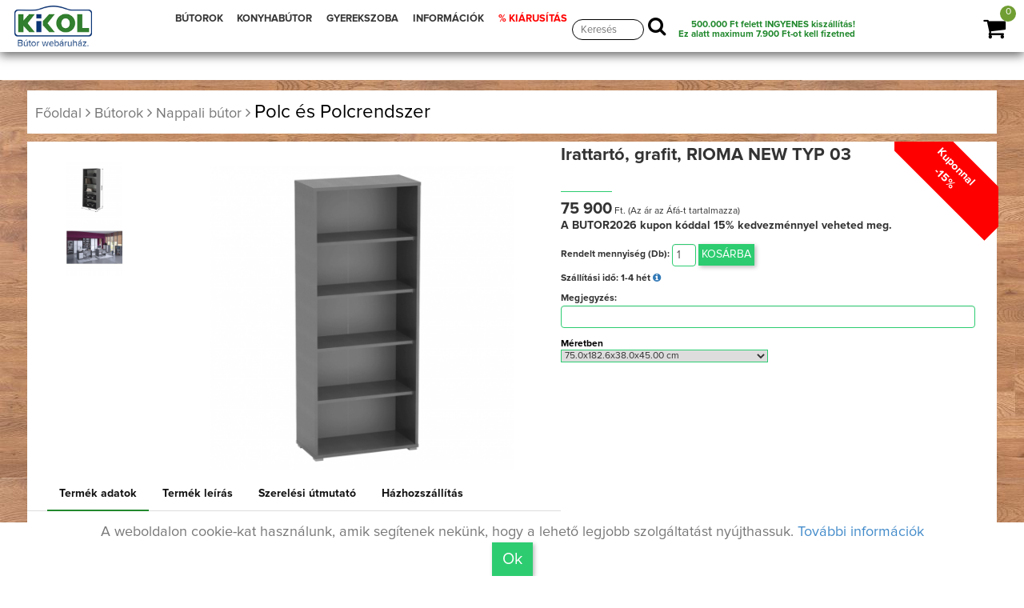

--- FILE ---
content_type: text/html; charset=UTF-8
request_url: https://kikolbutor.hu/butor/Irattarto--grafit--RIOMA-NEW-TYP-03/61b88fea0e79d
body_size: 68026
content:
<!DOCTYPE html>
<html lang="hu">
  <head>

    <meta charset="utf-8">
    <meta http-equiv="X-UA-Compatible" content="IE=edge">
    <meta name="viewport" content="width=device-width, initial-scale=1">
    <meta name="facebook-domain-verification" content="ldjeqirhf25b0dzxolyq962xc4elm9" />
    <meta name="google-site-verification" content="2z97jyIPJVAbSi5orMi0WHHMysr2igw-F0LGXmWvqHo" />

	<link rel="canonical" href="//kikolbutor.hu/butor/Irattartó, grafit, RIOMA NEW TYP 03/61b88fea0e79d" />
		<title>Irattartó, grafit, RIOMA NEW TYP 03- Kikol bútor webáruház</title>
        <meta name="description" content="Anyaga: laminált DTD bútorlap Színe: grafit Méretek (SzéxMéxMa): 75x38x182,6 cm 22 mm vastag bútorlap 4 db polccal Minőségi szlovák termék Lapraszerelten szállítva" />
          
		<meta property="og:type" content="website" />
		<meta property="og:title" content="Kikolbutor.hu | Irattartó, grafit, RIOMA NEW TYP 03" />
		<meta property="og:site_name" content="Kikolbutor.hu" />
		<meta property="og:url"	content="https:--kikolbutor.hu-butor-Irattarto--grafit--RIOMA-NEW-TYP-03-61b88fea0e79d" />
		<meta property="og:description" content="Anyaga: laminált DTD bútorlap Színe: grafit Méretek (SzéxMéxMa): 75x38x182,6 cm 22 mm vastag bútorlap 4 db polccal Minőségi szlovák termék Lapraszerelten szállítva" />
		<meta property="og:image" content="https://kikolbutor.hu/tmp/w-400/file/wtermekek/61b88fea0e79d/regal-polica-rioma.png" />
		
		

<!-- Opera Speed Dial Favicon -->
  <link rel="icon" type="image/png" href="/file/kikol_favicon.gif" />

<!-- Standard Favicon -->
  <link rel="icon" type="image/x-icon" href="/file/kikol_favicon3.ico" />Telefonszám amin szükség esetén kereshetünk

<!-- For iPhone 4 Retina display: -->
  <link rel="apple-touch-icon-precomposed" sizes="114x114" href="/file/kikol_favicon.gif">

<!-- For iPad: -->
  <link rel="apple-touch-icon-precomposed" sizes="72x72" href="/file/kikol_favicon.gif">

<!-- For iPhone: -->
  <link rel="apple-touch-icon-precomposed" href="/file/kikol_favicon.gif">


  <script>
  // Define dataLayer and the gtag function.  GTM-NR58SW7
  window.dataLayer = window.dataLayer || [];
  function gtag(){dataLayer.push(arguments);}


		gtag('consent', 'default', {
			'ad_storage': 'denied',
			'ad_user_data': 'denied',
			'ad_personalization': 'denied',
			'analytics_storage': 'denied'
		});	
</script>



<!-- Google Tag Manager -->
<script>(function(w,d,s,l,i){w[l]=w[l]||[];w[l].push({'gtm.start':
new Date().getTime(),event:'gtm.js'});var f=d.getElementsByTagName(s)[0],
j=d.createElement(s),dl=l!='dataLayer'?'&l='+l:'';j.async=true;j.src=
'https://www.googletagmanager.com/gtm.js?id='+i+dl;f.parentNode.insertBefore(j,f);
})(window,document,'script','dataLayer','GTM-NR58SW7');</script>
<!-- End Google Tag Manager -->

<!-- Create one update function for each consent parameter -->
<script>

	
  function consentGrantedAdStorage() {
    gtag('consent', 'update', {
	'ad_storage': 'granted',
    'ad_user_data': 'granted',
    'ad_personalization': 'granted',
    'analytics_storage': 'granted',
	'functionality_storage': 'granted',
	'personalization_storage': 'granted'
    });
  }

</script>
 




		<!-- Latest jQuery form server -->
		<script src="/file/js/jq.js"></script>
		 <!-- Bootstrap JS form CDN -->
		<script src="/file/js/bootstrap.min.js" ></script>
		<script src="/file/js/bootstrap-slider.js" ></script>
		<script src="/file/datatables/datatables.min.js"  ></script>
		<script src="/file/sjk/kikol.js"  ></script>
		<script src="/file/sjk/webshop.js"  ></script>
		<script src="/file/table/stacktable.js"  ></script>





	<script>

			function loadkesz(szoveg,vissza_ide){
				$('.load').css('display','none');
			}
	

			function arrfrissites(){
				webshop_arak("/wkosar/fizetendo/61b88fea0e79d","#kosarhozad","");
				}

	</script>
	
	
	
	<script>
  !function(f,b,e,v,n,t,s)
  {if(f.fbq)return;n=f.fbq=function(){n.callMethod?
  n.callMethod.apply(n,arguments):n.queue.push(arguments)};
  if(!f._fbq)f._fbq=n;n.push=n;n.loaded=!0;n.version='2.0';
  n.queue=[];t=b.createElement(e);t.async=!0;
  t.src=v;s=b.getElementsByTagName(e)[0];
  s.parentNode.insertBefore(t,s)}(window, document,'script',
  'https://connect.facebook.net/en_US/fbevents.js');
  fbq('init', '149362650687618');
  fbq('track', 'PageView');
  
 

</script>





<noscript><img height="1" width="1" style="display:none"
  src="https://www.facebook.com/tr?id=149362650687618&ev=PageView&noscript=1"
/></noscript>


	<noscript id="deferred-styles">
        <link rel="stylesheet" type="text/css" href='//fonts.googleapis.com/css?family=Titillium+Web:400,200,300,700,600'/>
		<link rel="stylesheet" type="text/css" href='//fonts.googleapis.com/css?family=Roboto+Condensed:400,700,300'  />
		<link rel="stylesheet" type="text/css" href='//fonts.googleapis.com/css?family=Raleway:400,100' rel='stylesheet' />
		<!--<link rel="stylesheet" type="text/css" href='/file/fonts/css/font-awesome.min.css' />-->

		<script src="https://kit.fontawesome.com/2835015e19.js" crossorigin="anonymous"></script>
		<link rel="stylesheet" href="https://cdnjs.cloudflare.com/ajax/libs/font-awesome/4.7.0/css/font-awesome.min.css">
		<link rel="stylesheet" type="text/css" href="/file/css/nyomtatobarat.css" media="print"  />



	

<link rel="stylesheet" type="text/css" href="/file/938da1585c9355ad019f71a33fc5120a/site_header0917.css" >



    </noscript>



	<link rel="stylesheet" type="text/css" href="/file/css/bootstrap.min.css"  />
	<link rel="stylesheet" type="text/css" href="/file/style.css?v=1.7"  />

	<script>(function(d, s, id) {
							var js, fjs = d.getElementsByTagName(s)[0];
							if (d.getElementById(id)) return;
							js = d.createElement(s); js.id = id;
							js.src = "//connect.facebook.net/hu_HU/sdk.js#xfbml=1&version=v2.10";
							fjs.parentNode.insertBefore(js, fjs);
						  }(document, "script", "facebook-jssdk"));</script>




<style>



.color-black{
	color:#000;
}

.wfelugro_modal .btn-link{
	background: transparent !important;
	position: absolute;
	bottom: 5px;
	left: 0px;
	border:none;
	-webkit-box-shadow: 2px 2px 5px 0px rgba(50, 50, 50, 0);
    -moz-box-shadow: 2px 2px 5px 0px rgba(50, 50, 50, 0);
    box-shadow: 2px 2px 5px 0px rgba(50, 50, 50, 0);
}

.wfelugro_modal .btn-success{
	position: absolute;
	bottom: 5px;
	right: 0px;
}


@media(max-width: 780px) {
.kosarbox{
	left:-15px;


			-webkit-border-top-right-radius: 0px;
			-webkit-border-bottom-right-radius: 0px;
			-moz-border-radius-topleft: 0px;
			-moz-border-radius-bottomleft: 0px;
			border-top-right-radius: 0px;
			border-bottom-right-radius: 0px;

			-webkit-border-top-right-radius: 20px;
			-moz-border-radius-topleft: 20px;
			border-top-right-radius: 20px;

}


.info_ball_bototm{
	right:-15px;
	left:auto;


			-webkit-border-top-left-radius: 0px;
			-webkit-border-bottom-left-radius: 0px;
			-moz-border-radius-topleft: 0px;
			-moz-border-radius-bottomleft: 0px;
			border-top-left-radius: 0px;
			border-bottom-left-radius: 0px;
			-webkit-border-top-left-radius: 20px;
			-moz-border-radius-topleft: 20px;
			border-top-left-radius: 20px;

}


.feherbox2_elso {
    min-height: 670px;
    font-size: 19px;
}


.mainmenu-area ul.navbar-nav li a {
    font-size: 20px !important;
    line-height: normal;
    height: 35px !important;
}



}


.akcio_kiiras {
    position: absolute;
    top: -4px;
    right: -46px;
    font-size: 15px;
    color: #fff;
    width: 130px;
    padding: 10px;
    z-index: 100;
    background: red;
    transform: rotate(45deg);
    -webkit-transform: rotate(45deg);
    -moz-transform: rotate(45deg);
    -o-transform: rotate(45deg);
    -ms-transform: rotate(45deg);
}



@media(max-width: 780px) {

.mainmenu-area ul.navbar-nav li a {
    font-size: 20px !important;
    line-height: normal;
    height: auto !important;
}

	.fokategoria .butorok_kat{
		width:95%;
		margin:0px;
		padding:0px;

	}

	.feherbox2_elso {
		min-height: auto;
		font-size: 22px;
	}

	.fokategoria > .row {
    	text-align: left;
	}

	.akcio_kiiras {
    position: absolute;
    top: 5px;
    right: -50px;
    font-size: 12px;
    color: #fff;
    width: 145px;
    padding: 8px;
    z-index: 100;
    background: red;
    transform: rotate(45deg);
    -webkit-transform: rotate(45deg);
    -moz-transform: rotate(45deg);
    -o-transform: rotate(45deg);
    -ms-transform: rotate(45deg);
}



}

</style>


 




<!-- Create one update function for each consent parameter -->
<script>
	
	

	gtag('set', {
	'country': 'HU',
	'currency': 'HUF'
	});
 
 



function mand_mod_modalablak(urls,vissza_ide){
			if((vissza_ide=="") ||  (vissza_ide==undefined)){vissza_ide=".mand_mod";}
	keresurl(""+urls+"?ajaxfooter=ok&vissza_ide="+vissza_ide+"","",""+vissza_ide+"_body");
	$("#mand_mod").modal("show");
	}


function mand_mod_sting(szoveg,vissza_ide){
	if((vissza_ide=="") ||  (vissza_ide==undefined)){vissza_ide=".mand_mod";}

	$(""+vissza_ide+"_body").html(szoveg);
	$("#mand_mod").modal("show");
	}



</script>





<!-- Facebook Pixel Code -->
<script>
  !function(f,b,e,v,n,t,s)
  {if(f.fbq)return;n=f.fbq=function(){n.callMethod?
  n.callMethod.apply(n,arguments):n.queue.push(arguments)};
  if(!f._fbq)f._fbq=n;n.push=n;n.loaded=!0;n.version='2.0';
  n.queue=[];t=b.createElement(e);t.async=!0;
  t.src=v;s=b.getElementsByTagName(e)[0];
  s.parentNode.insertBefore(t,s)}(window, document,'script',
  'https://connect.facebook.net/en_US/fbevents.js');
  fbq('init', '149362650687618');
  fbq('track', 'PageView');
</script>

<noscript><img height="1" width="1" style="display:none"
  src="https://www.facebook.com/tr?id=149362650687618&ev=PageView&noscript=1"
/></noscript>
<!-- End Facebook Pixel Code -->
	</head>
	<body>

	<noscript><img src="https://www.facebook.com/tr?id=1703406283232910&ev=PageView&noscript=1" alt="kikolbutor.hu" height="1" width="1" style="display:none"  /></noscript>

	<header>
    <div class="mainmenu-area navbar-fixed-top hidden-xs">
        <div class=" navbar-fixed-top-container">
            <div class="row">
                <div class="navbar-header">
				<a href="/"><img src="/file/img/kikol_logo.png" alt="Bútor webáruház"  class="logo_img" rel="kikolbutor.hu" title="Kikol bútor, fenyő, bükk, tölgy bútorok" /></a>
                    <button type="button" class="navbar-toggle" data-toggle="collapse" data-target=".navbar-collapse">
                        <span class="sr-only">Toggle navigation</span>
                        <span class="icon-bar"></span>
                        <span class="icon-bar"></span>
                        <span class="icon-bar"></span>
                    </button>
                </div>
                <div class="navbar-collapse collapse">
					<div class="row">

						<div class="col-sajat-12 col-sm-6">
							<ul class="nav navbar-nav menu_ul">

								<li class="dropdown dropdown-small">
										<a  href="/butorok/"  class="folinknagy">BÚTOROK</a>
										<div class="dropdown-menu kategoriak_ul">

											<div class="container kategoriak_container">
											   <div class="kategoriak">

				<div class="menu-col-9">

							<div class="kat_box_oszlop">
								<a href='/termekek/kategoria/Nappali-butor'>
								<img src="/tmp/x-50/file/icon/Nappali-butor.png" width="50px" alt="Nappali bútor" title="Nappali bútor" class="legordulo_ikon"/>
								</a>
								<a href='/butorok/Nappali-butor'><b>Nappali bútor</b></a> <a href='/butorok/nappali-butor/fotel-fotelagy' class='alkat_link'>Fotel és Fotelágy</a><div class='br_tores'></div> <a href='/butorok/nappali-butor/Hevero' class='alkat_link'>Heverő</a><div class='br_tores'></div> <a href='/butorok/nappali-butor/kanape-kanapeagy' class='alkat_link'>Kanapé és Kanapéágy</a><div class='br_tores'></div> <a href='/butorok/nappali-butor/sarokulo-sarokkanape' class='alkat_link'>Sarokülő és Sarokkanapé</a><div class='br_tores'></div> <a href='/butorok/nappali-butor/elemes-sarokulo-kanape-ulogarnitura' class='alkat_link'>Elemes sarokülők, kanapék, ülőgarnitúrák</a><div class='br_tores'></div> <a href='/butorok/nappali-butor/ulogarnitura' class='alkat_link'>Ülőgarnitúra</a><div class='br_tores'></div> <a href='/butorok/szekreny/szekrenysor' class='alkat_link'>Szekrénysor</a><div class='br_tores'></div><a href='/butorok/Nappali-butor' class='tovabbi_kat'>...További kategóriák</a> 							</div>

							<div class="kat_box_oszlop">
								<a href='/termekek/kategoria/etkezo-butor'>
								<img src="/tmp/x-50/file/icon/Etkezo-butor.png" width="50px" alt="Étkező bútor" title="Étkező bútor" class="legordulo_ikon"/>
								</a>
								<a href='/butorok/etkezo-butor'><b>Étkező bútor</b></a> <a href='/butorok/asztal/etkezoasztal' class='alkat_link'>Étkezőasztal</a><div class='br_tores'></div> <a href='/butorok/szek/etkezoszek' class='alkat_link'>Étkezőszék</a><div class='br_tores'></div> <a href='/butorok/szek/barszek' class='alkat_link'>Bárszék</a><div class='br_tores'></div> <a href='/butorok/etkezo-butor/pad-sarokpad' class='alkat_link'>Pad és Sarokpad</a><div class='br_tores'></div> <a href='/butorok/szekreny/talaloszekreny-vitrin' class='alkat_link'>Tálalószekrény és Vitrin</a><div class='br_tores'></div> <a href='/butorok/etkezo-butor/zsurkocsi-gurulo-tarolo' class='alkat_link'>Zsúrkocsik, guruló tárolók</a><div class='br_tores'></div> <a href='/butorok/etkezo-butor/etkezo-garnitura' class='alkat_link'>Étkező garnitúra</a><div class='br_tores'></div><a href='/butorok/etkezo-butor' class='tovabbi_kat'>...További kategóriák</a> 							</div>

							<div class="kat_box_oszlop">
							<a href='/termekek/kategoria/haloszoba-butor'>
								<img src="/tmp/x-50/file/icon/Haloszoba-butor.png" width="50px" alt="Hálószoba bútor" title="Hálószoba bútor" class="legordulo_ikon"/>
							</a>
								<a href='/butorok/haloszoba-butor'><b>Hálószoba bútor</b></a> <a href='/butorok/szekreny/gardrobszekreny-ruhasszekreny' class='alkat_link'>Gardróbszekrény és Ruhásszekrény</a><div class='br_tores'></div> <a href='/butorok/haloszoba-butor/matrac' class='alkat_link'>Matrac</a><div class='br_tores'></div> <a href='/butorok/agy/egyszemelyes-agy' class='alkat_link'>Egyszemélyes ágy</a><div class='br_tores'></div> <a href='/butorok/haloszoba-butor/karpitozott_fali_panel' class='alkat_link'>Kárpitozott fali panelek</a><div class='br_tores'></div> <a href='/butorok/agy/franciaagy' class='alkat_link'>Franciaágy</a><div class='br_tores'></div> <a href='/butorok/agy/agynemutarto' class='alkat_link'>Ágyneműtartó</a><div class='br_tores'></div> <a href='/butorok/agy/agyracs' class='alkat_link'>Ágyrács</a><div class='br_tores'></div><a href='/butorok/haloszoba-butor' class='tovabbi_kat'>...További kategóriák</a> 							</div>

							<div class="kat_box_oszlop">
							<a href='/termekek/kategoria/eloszoba-butor'>
								<img src="/tmp/x-50/file/icon/Eloszoba-butor.png" width="50px" alt="Előszoba bútor" title="Előszoba bútor" class="legordulo_ikon" />
							</a>
								<a href='/butorok/eloszoba-butor'><b>Előszoba bútor</b></a> <a href='/butorok/haloszoba-butor/karpitozott_fali_panel' class='alkat_link'>Kárpitozott fali panelek</a><div class='br_tores'></div> <a href='/butorok/szekreny/eloszoba-szekreny' class='alkat_link'>Előszoba szekrény</a><div class='br_tores'></div> <a href='/butorok/eloszoba-butor/eloszobafal' class='alkat_link'>Előszobafal, álló és fali fogasok</a><div class='br_tores'></div> <a href='/butorok/szekreny/ciposszekreny' class='alkat_link'>Cipősszekrény</a><div class='br_tores'></div> <a href='/butorok/eloszoba-butor/eloszoba-tukor' class='alkat_link'>Előszoba tükör</a><div class='br_tores'></div> <a href='/butorok/eloszoba-butor/eloszoba-kiegeszito' class='alkat_link'>Előszoba kiegészítő</a><div class='br_tores'></div> <a href='/butorok/eloszoba-butor/eloszoba-butor-osszeallitas' class='alkat_link'>Előszoba bútor összeállítás</a><div class='br_tores'></div><a href='/butorok/eloszoba-butor' class='tovabbi_kat'>...További kategóriák</a> 							</div>




							<div class="kat_box_oszlop">
							<a href='/termekek/kategoria/irodabutor'>
								<img src="/tmp/x-50/file/icon/Irodabutor.png" width="50px" alt="Irodabútor" title="Irodabútor" class="legordulo_ikon" />
							</a>
								<a href='/butorok/irodabutor'><b>Irodabútor</b></a> <a href='/butorok/nappali-butor/kanape-kanapeagy' class='alkat_link'>Kanapé és Kanapéágy</a><div class='br_tores'></div> <a href='/butorok/irodabutor/irodabutor-garnitura' class='alkat_link'>Irodabútor garnitúra</a><div class='br_tores'></div> <a href='/butorok/asztal/iroasztal-szamitogepasztal' class='alkat_link'>Íróasztal és Számítógépasztal</a><div class='br_tores'></div> <a href='/butorok/szek/irodai-szek-forgoszek' class='alkat_link'>Irodai szék és Forgószék</a><div class='br_tores'></div> <a href='/butorok/nappali-butor/polc-polcrendszer' class='alkat_link'>Polc és Polcrendszer</a><div class='br_tores'></div> <a href='/butorok/butor-piac/komod' class='alkat_link'>Komódok</a><div class='br_tores'></div> <a href='/butorok/irodabutor/irodai-kiegeszito' class='alkat_link'>Irodai kiegészítő</a><div class='br_tores'></div><a href='/butorok/irodabutor' class='tovabbi_kat'>...További kategóriák</a> 							</div>

							<div class="kat_box_oszlop">
							<a href='/termekek/kategoria/furdoszoba-butor'>
								<img src="/tmp/x-50/file/icon/Furdoszoba-butor.png" width="50px" alt="Fürdőszoba bútor" title="Fürdőszoba bútor" class="legordulo_ikon" />
							</a>
								<a href='/butorok/furdoszoba-butor'><b>Fürdőszoba bútor</b></a> <a href='/butorok/szekreny/furdoszoba-szekreny' class='alkat_link'>Fürdőszoba szekrény</a><div class='br_tores'></div> <a href='/butorok/szekreny/mosdoszekreny' class='alkat_link'>Mosdószekrény</a><div class='br_tores'></div> <a href='/butorok/furdoszoba-butor/furdoszoba-tukor' class='alkat_link'>Fürdőszoba tükör</a><div class='br_tores'></div> <a href='/butorok/furdoszoba-butor/furdoszoba-kiegeszito' class='alkat_link'>Fürdőszoba kiegészítő</a><div class='br_tores'></div> <a href='/butorok/furdoszoba-butor/furdoszoba-butor-garnitura' class='alkat_link'>Fürdőszoba bútor garnitúra</a><div class='br_tores'></div><a href='/butorok/furdoszoba-butor' class='tovabbi_kat'>...További kategóriák</a> 							</div>

							<div class="kat_box_oszlop">
							<a href='/termekek/kategoria/baba-gyerekszoba-butor'>
								<img src="/tmp/x-50/file/icon/Baba-es-Gyerekszoba-butor.png" width="50px" alt="Baba- és Gyerekszoba bútor" title="Lakberendezés" />
							</a>
								<a href='/butorok/lakberendezes-ajandek-otletek'><b>Lakberendezés és ajándék ötletek</b></a> <a href='/butorok/nappali-butor/Puff' class='alkat_link'>Puff, babzsák</a><div class='br_tores'></div> <a href='/butorok/eloszoba-butor/eloszobafal' class='alkat_link'>Előszobafal, álló és fali fogasok</a><div class='br_tores'></div> <a href='/butorok/lakberendezes-ajandek-otletek/Tarolok-kosarak' class='alkat_link'>Kis tárolók, kosarak</a><div class='br_tores'></div> <a href='/butorok/lakberendezes-ajandek-otletek/egyedi-ajandek-otlet' class='alkat_link'>Egyedi ajándék ötlet</a><div class='br_tores'></div> <a href='/butorok/lakberendezes-ajandek-otletek/egyedi-lampak' class='alkat_link'>Lámpák</a><div class='br_tores'></div> <a href='/butorok/lakberendezes-ajandek-otletek/Viragtarto' class='alkat_link'>Virágtartók</a><div class='br_tores'></div> <a href='/butorok/lakberendezes-ajandek-otletek/Tukor' class='alkat_link'>Tükrök</a><div class='br_tores'></div><a href='/butorok/lakberendezes-ajandek-otletek' class='tovabbi_kat'>...További kategóriák</a> 							</div>

							<div class="kat_box_oszlop">
							<a href='/termekek/kategoria/konyhabutor'>
								<img src="/tmp/x-50/file/icon/Konyhabutor.png" width="50px" alt="Konyhabútor" title="Konyhabútor" />
							</a>
								<a href='/butorok/konyhabutor'><b>Konyhabútor</b></a> <a href='/butorok/szekreny/elemes-konyhabutor' class='alkat_link'>Elemes konyhabútor</a><div class='br_tores'></div> <a href='/butorok/konyhabutor/konyha-blokk' class='alkat_link'>Konyha blokk</a><div class='br_tores'></div> <a href='/butorok/konyhabutor/konyhai-kiegeszito' class='alkat_link'>Konyhai kiegészítő</a><div class='br_tores'></div><a href='/butorok/konyhabutor' class='tovabbi_kat'>...További kategóriák</a> 							</div>


							<div class="kat_box_oszlop">
							<a href='/termekek/kategoria/fenyobutor'>
								<img src="/tmp/x-50/file/icon/Fenyobutor.png" width="50px" alt="Fenyőbútor" title="Fenyőbútor" />
							</a>
								<a href='/butorok/fenyobutor'><b>Fenyőbútor</b></a> <a href='/butorok/fenyobutor/fenyo-szekreny' class='alkat_link'>Fenyő szekrény</a><div class='br_tores'></div> <a href='/butorok/fenyobutor/fenyo-komod' class='alkat_link'>Fenyő komód</a><div class='br_tores'></div> <a href='/butorok/fenyobutor/fenyo-polc-polcrendszer' class='alkat_link'>Fenyő polc és polcrendszer</a><div class='br_tores'></div> <a href='/butorok/agy/fenyo-agy-agykeret' class='alkat_link'>Fenyő ágy és ágykeret</a><div class='br_tores'></div> <a href='/butorok/fenyobutor/fenyo-ejjeliszekreny' class='alkat_link'>Fenyő éjjeliszekrény</a><div class='br_tores'></div> <a href='/butorok/fenyobutor/fenyo-fotel-fotelagy' class='alkat_link'>Fenyő fotel és fotelágy</a><div class='br_tores'></div> <a href='/butorok/fenyobutor/fenyo-kanape-kanapeagy' class='alkat_link'>Fenyő kanapé és kanapéágy</a><div class='br_tores'></div><a href='/butorok/fenyobutor' class='tovabbi_kat'>...További kategóriák</a> 							</div>

							<div class="kat_box_oszlop">
							<a href='/termekek/kategoria/kerti-butor'>
								<img src="/tmp/x-50/file/icon/Kerti-butor.png" width="50px" alt="Kerti bútor" title="Kerti bútor"  />
							</a>
								<a href='/butorok/kerti-butor'><b>Kerti bútor</b></a> <a href='/butorok/kerti-butor/kerti-pad' class='alkat_link'>Kerti pad</a><div class='br_tores'></div> <a href='/butorok/asztal/kerti-asztal' class='alkat_link'>Kerti asztal</a><div class='br_tores'></div> <a href='/butorok/szek/kerti-szek' class='alkat_link'>Kerti szék</a><div class='br_tores'></div> <a href='/butorok/kerti-butor/kerti-garnitura' class='alkat_link'>Kerti garnitúra</a><div class='br_tores'></div> <a href='/butorok/kerti-butor/Fuggoagy-fuggofotel' class='alkat_link'>Függőágy, függőfotel</a><div class='br_tores'></div> <a href='/butorok/kerti-butor/kerti-sator-pergola' class='alkat_link'>Kerti sátor, pergola, egyéb kiegészítők</a><div class='br_tores'></div><a href='/butorok/kerti-butor' class='tovabbi_kat'>...További kategóriák</a> 							</div>
				</div>
				<div class="menu-col-3" >
													</div>
												</div>
											</div>

										</div>
								 </li>


								<li class="dropdown dropdown-small">
										<a  href="/butorok/konyhabutor"  class="folinknagy">KONYHABÚTOR</a>
										<div class="dropdown-menu kategoriak_ul_smal">

											<div class="container kategoriak_container ">
												<div class="kategoriak row kategoriak_lakberendezes">
													<div class="kat_box_oszlop kat_box ">

														<!--<a href="/oldal/butorszovetek" class="">Bútorszöveteink</a><br />-->
														<a href="/butorok/konyhabutor/konyha-blokk" class="">Konyha blokkok</a><br />
														<a href="/butorok/szekreny/elemes-konyhabutor" class="">Elemes konyhabútor</a>	<br />
														<a href="/butorok/konyhabutor/konyhai-kiegeszito" class="">Konyhai kiegészítő</a><br />
														<a href="/konyha-tervezes" class="">Konyha tervezés</a><br />
														<a href="https://konyhabutor.kikol.hu/referenciak/" target="_blank" class="">Referencia munkáink</a>

													</div>

												</div>
											</div>

										</div>
								 </li>


								<li class="dropdown dropdown-small">
										<a  href="/butorok/baba-gyerekszoba-butor"  class="folinknagy">GYEREKSZOBA</a>
										<div class="dropdown-menu kategoriak_lakberendezes_smal">

											<div class="container kategoriak_container">
											   <div class="kategoriak row kategoriak_lakberendezes row">
												<div class="col-sm-6" style="">
													 
													<div class="">  <a href='/butorok/nappali-butor/Puff' class='feker_alkat'>Puff, babzsák</a><br /> <a href='/butorok/haloszoba-butor/karpitozott_fali_panel' class='feker_alkat'>Kárpitozott fali panelek</a><br /> <a href='/butorok/baba-gyerekszoba-butor/haziko-agy' class='feker_alkat'>Házikó ágyak</a><br /> <a href='/butorok/baba-gyerekszoba-butor/montessori_agy' class='feker_alkat'>Montessori ágyak</a><br /> <a href='/butorok/baba-gyerekszoba-butor/gyerek_es_ifjusagi_matrac' class='feker_alkat'>Gyerek és ifjúsági matrac</a><br /> <a href='/butorok/baba-gyerekszoba-butor/montessori_jatekok_butorok' class='feker_alkat'>Montessori játékok és bútorok</a><br /> <a href='/butorok/baba-gyerekszoba-butor/gyerekbutor-osszealltas' class='feker_alkat'>Gyerekbútor összeállítás</a><br /> <a href='/butorok/baba-gyerekszoba-butor/jatek-tarolo' class='feker_alkat'>Játék tároló, gyerek polc</a><br /> <a href='/butorok/baba-gyerekszoba-butor/babaagy-kisagy' class='feker_alkat'>Babaágy és Kiságy</a><br /> <a href='/butorok/agy/gyerekagy' class='feker_alkat'>Gyerekágy</a><br /> <a href='/butorok/agy/emeletes-agy-galeriaagy' class='feker_alkat'>Emeletes ágy és Galériaágy</a><br /> <a href='/butorok/asztal/iroasztal-szamitogepasztal' class='feker_alkat'>Íróasztal és Számítógépasztal</a><br /> <a href='/butorok/szek/gyerekszek' class='feker_alkat'>Gyerekszék</a><br /> <a href='/butorok/baba-gyerekszoba-butor/pelenkazo' class='feker_alkat'>Pelenkázó</a><br /> <a href='/butorok/agy/agynemutarto' class='feker_alkat'>Ágyneműtartó</a><br /> <a href='/butorok/nappali-butor/polc-polcrendszer' class='feker_alkat'>Polc és Polcrendszer</a><br /> <a href='/butorok/butor-piac/komod' class='feker_alkat'>Komódok</a><br /> <a href='/butorok/baba-gyerekszoba-butor/baba-gyerekszoba-kiegeszito' class='feker_alkat'>Baba- és gyerekszoba kiegészítő</a><br /> </div>												</div>
												<div class="col-sm-4">
												
														<div class="kiemelt_oszlop sm-hidden">
															<h3>Kiemelt ajánlat</h3> 
															
														</div>

																										</div>

											</div>

										</div>
								 </li>

								<li class="dropdown dropdown-small hidden-xs">
										<a href="/oldal/informacio"  class="folinknagy">INFORMÁCIÓK</a>
										<div class="dropdown-menu kategoriak_ul_smal">

											<div class="container kategoriak_container ">
												<div class="kategoriak row kategoriak_lakberendezes">
													<div class="kat_box_oszlop kat_box ">

														<!--<a href="/oldal/butorszovetek" class="">Bútorszöveteink</a><br />-->
														<a href="/oldal/Nyeremenyjatek" class="">Nyereményjáték</a><br />                   														        <a href="/oldal/rolunk" class="">Rólunk</a><br />
														<a href="/oldal/Butor_uzleteink_elerhetosegunk" class="">Üzleteink, elérhetőségünk</a>	<br />
														<a href="/oldal/Hazhoszallitasi_informaciok">Házhoz szállítási információk</a>
														<a href="/oldal/vasarlasi-informacio" class="">Vásárlási információk</a><br />


														<a href="/butorvasarlas_lakberendezes" class="">Bútorvásárlási,&nbsp;lakberendezési&nbsp;tippek</a>	<br />
														<a href="/butorok/akciok-ujdonsagok/akciok" class="">Aktuális akciók</a><br />
														<a href="/oldal/jogi-nyilatkozat" class="">Jogi nyilatkozat</a><br />
														<a href="/oldal/adatvedelem" class="">Adatvédelmi irányelv</a><br />
														<a href="https://konyhabutor.kikol.hu/referenciak/" target="_blank" class="">Referencia munkáink</a>

													</div>

												</div>
											</div>

										</div>
								 </li>




								<li class="informacio_mobile display_none">
									<a href="/oldal/informacio"  class="folinknagy">INFORMÁCIÓK</a>
								</li>



								<li class="dropdown dropdown-small hidden-xs">
										<a href="/akciok-ujdonsagok"  class="folinknagy folinknagy_akciok" > % KIÁRUSÍTÁS</a>
										<div class="dropdown-menu kategoriak_ul_smal">

											<div class="container kategoriak_container ">
												<div class="kategoriak row kategoriak_lakberendezes">
													<div class="kat_box_oszlop kat_box " style="min-height:auto;">
														<a href="/butorok/akciok-ujdonsagok/akciok" class="">AKCIÓS termékek </a><br />
														<a href="/butorok/butor-outlet"  class="folinknagy folinknagy_akciok">Kiárusított bútorok </a><br />
													</div>

												</div>
											</div>

										</div>
								 </li>




							</ul>
						</div>
						<div class="keresesbox">
							<form action="/butorok/keresesnew" method="GET" >
								<input type='text' id="kereses_top" placeholder="Keresés" name="urlap[urlap][szo]" value="" >
								<button type="submit" name="submit" class="search_submit"><i class="fa fa-search" aria-hidden="true"></i></button>
							</form>
						</div>


						<span class="ingyenes_top_box" >
								<span class="header_ingyenes_szalitas" onclick="mand_mod_modalablak('/oldal/ingyenes_hazhoz','.mand_mod','mand_mod','ingyenes');" >
									<h2>500.000 Ft felett INGYENES kiszállítás!</h2>

<h3>Ez alatt maximum 7.900 Ft-ot kell fizetned</h3>								</span>
						</span>
					</div>




                </div>
            </div>
        </div>
    </div> <!-- End mainmenu area -->





	<div class="mainmenu-area navbar-fixed-top col-xs-12 hidden-sm hidden-md hidden-lg">
        <div class=" navbar-fixed-top-container">
            <div class="row">
                <div class="navbar-header">
				<a href="/"><img src="/file/img/kikol_logo.png" alt="Bútor webáruház"  class="logo_img" rel="kikolbutor.hu" title="Kikol bútor, fenyő, bükk, tölgy bútorok" /></a>

				<div class="search_toggle"><i class="fa fa-search" aria-hidden="true"></i></div>
                    <button type="button" class="navbar-toggle" data-toggle="collapse" data-target=".navbar-collapse">
                        <span class="sr-only">Toggle navigation</span>
                        <span class="icon-bar"></span>
                        <span class="icon-bar"></span>
                        <span class="icon-bar"></span>
                    </button>
                </div>


						<div class="navbar-collapse collapse">
							<ul class="nav navbar-nav">

								 <li class="dropdown dropdown-small">
										<a  href="/butorok/" class="folinknagy">BÚTOROK</a>
								 </li>
								 <li class="dropdown dropdown-small">
										<a  href="/butorok/konyhabutor"  class="folinknagy">KONYHABÚTOR</a>
								 </li>
								<li class="dropdown dropdown-small">
									<a  href="/butorok/baba-gyerekszoba-butor"  class="folinknagy">GYEREKSZOBA</a>
								</li>

								<li class="dropdown dropdown-small">
									<a  href="/butorok/lakberendezes-ajandek-otletek"  class="folinknagy">Lakberendezés és ajándék ötletek</a>
								</li>
								 

								<li class="dropdown dropdown-small">
										<a href="https://konyhabutor.kikol.hu/referenciak/" class="folinknagy">Referencia munkáink</a>
								 </li> 
								<li class="dropdown dropdown-small">
										<a href="/oldal/informacio" class="folinknagy">INFORMÁCIÓK</a>
								 </li> 
								<li class="dropdown dropdown-small">
								 <a href="/akciok-ujdonsagok"  class="folinknagy folinknagy_akciok" > % KIÁRUSÍTÁS</a>
  								</li>
							</ul>
						</div>




					</div>


                </div>

				<div class="keresesbox keresesbox_mobile">
						<form action="/butorok/keresesnew" method="GET" >
							<input type='text' id="kereses_top" placeholder="Keresés" name="urlap[urlap][szo]" value="" >
							<button type="submit" name="submit" class="search_submit"><i class="fa fa-search" aria-hidden="true"></i></button>
						</form>
				</div>


    </div>

						<div class="kosarbox">
									
<div id="kosar_sor_box" class="float-left">
	<a href="/wkosar/index">
           <div id="kosar_sor_box_div" class="kosar_osszes_eleme_gomb shopping-item"><div id="kosar_jelzes"></div>
            <span class="product-count"> </span>
            <i class="fa fa-shopping-cart"></i>
           </div>
        </a>
</div>	

    <script>    
$(document).ready(function() {
setTimeout("keresurl('/wkosar/index','kulonszal=a46eee301ed80cfe782c22e24a32c215&','#kosar_sor_box','','')", '2'); 


    });
    </script>

							<div class="clear"></div>
						</div>


						<span class="ingyenes_top_box_bottom" >
								<span class="header_ingyenes_szalitas">
									<h2>Maximum 7.900 Ft szállítási költség<br />
A TELJES RENDELÉSRE!</h2>								</span>
						</span>

						<div class="info_ball_bototm">
							<a data-toggle="modal" data-target="#uzleteink" onclick='keresurl("/oldal/index/telefon?ajaxfooter=ok&vissza_ide=.body_uzleteink","",".body_uzleteink");' title="Telefonszám"><i class="fa fa-phone" aria-hidden="true"></i></a>
							<a data-toggle="modal" data-target="#uzleteink" onclick='keresurl("/kerdoiv/kapcsolat?ajaxfooter=ok&vissza_ide=.body_uzleteink","",".body_uzleteink");' title="Email"><i class="fa fa-envelope-o" aria-hidden="true"></i></a>
						</div>


    </header>


					<div class=" termekek_body"><div class="container">
<script>
function gourl(obj){
	window.location.href=obj.val();
}
</script>

<style>

.front_box{
	width:50px;
	height:50px; 
}

.felso{
	width:50px;
	height:50px; 
}


.akcio_kiiras_termek_adata_kupon{
    position: absolute;
    top: 9px;
    right: -30px;
    text-align: center;
    color: #fff;
    width: 180px;
    padding: 10px;
    z-index: 100;
    background: red;
    font-weight: bolder;
    font-size: 1.1vw;
    transform: rotate(45deg);
    -webkit-transform: rotate(45deg);
    -moz-transform: rotate(45deg);
    -o-transform: rotate(45deg);
    -ms-transform: rotate(45deg);
}

@media(max-width: 780px) {

	.akcio_kiiras_termek_adata_kupon {
		position: absolute;
		top: 9px;
		right: -48px;
		text-align: center;
		color: #fff;
		width: 180px;
		padding: 10px;
		z-index: 100;
		background: red;
		font-weight: bolder;
		font-size: 16px;
		transform: rotate(45deg);
		-webkit-transform: rotate(45deg);
		-moz-transform: rotate(45deg);
		-o-transform: rotate(45deg);
		-ms-transform: rotate(45deg);
	  }


}

/*
.felso div{
	width:50px;
	height:50px;
}


*/
			.btn-vertical-slider{ margin-left:35px; cursor:pointer;}
			a {  cursor:pointer;}
			.carousel.vertical .carousel-inner .item {
			-webkit-transition: 0.6s ease-in-out top;
			 -moz-transition: 0.6s ease-in-out top;
			  -ms-transition: 0.6s ease-in-out top;
			   -o-transition: 0.6s ease-in-out top;
				  transition: 0.6s ease-in-out top;
			}


			.carousel.vertical .carousel-inner{
				min-height:300px;

			}


			.carousel.vertical .active {
			top: 0;
			}

			.carousel.vertical .next {
			top: 100%;
			}

			.carousel.vertical .prev {
			top: -100%;
			}

			.carousel.vertical .next.left,
			.carousel.vertical .prev.right {
			top: 0;
			}

			.carousel.vertical .active.left {
			top: -100%;
			}

			.carousel.vertical .active.right {
			top: 100%;
			}

			.carousel.vertical .item {
			left: 0;
			}​


			
</style>

<!----><!----><!-- ABLAK ID:5bad4a26f3a97 --><!--kategoriak.kategoria_id -> Array ( egyenlo ) haziko-agy <br/>  --><!-- ABLAK ID:5bad4a26f3a97 --><!--kategoriak.kategoria_id -> Array ( egyenlo ) gyerekagy <br/>  --><!-- ABLAK ID:5bad4a26f3a97 --><!--kategoriak.kategoria_id -> Array ( egyenlo ) emeletes-agy-galeriaagy <br/>  --><div class="fejlecutvonal fejlecutvonal_termek"><div class='utvonal'><a href="/">Főoldal</a> <i class="fa fa-angle-right" aria-hidden="true"></i> <a href="/butorok/">Bútorok</a> <i class="fa fa-angle-right" aria-hidden="true"></i> <a href="/butorok/nappali-butor">Nappali bútor</a> <i class="fa fa-angle-right" aria-hidden="true"></i> <a href="/butorok/polc-polcrendszer" class="aktualis">Polc és Polcrendszer</a></div></div> <div class='termek_feherbox'><div class='termek_kep'><div class='termek_kep_tovabbi'><section class="vertical-center slider" ><div>
							<a href='/file/wtermekek/61b88fea0e79d/tovabbikepek/regal-s-rozmermi-rioma.png' class='fancybox' rel='portfolio' title='Irattartó, grafit, RIOMA NEW TYP 03 '><img src='/tmp/w-94//file/wtermekek/61b88fea0e79d/tovabbikepek/regal-s-rozmermi-rioma.png' alt='Irattartó, grafit, RIOMA NEW TYP 03' title='Irattartó, grafit, RIOMA NEW TYP 03'  /></a>
						</div><div>
							<a href='/file/wtermekek/61b88fea0e79d/tovabbikepek/regal-interier-rioma.png' class='fancybox' rel='portfolio' title='Irattartó, grafit, RIOMA NEW TYP 03 '><img src='/tmp/w-94//file/wtermekek/61b88fea0e79d/tovabbikepek/regal-interier-rioma.png' alt='Irattartó, grafit, RIOMA NEW TYP 03' title='Irattartó, grafit, RIOMA NEW TYP 03'  /></a>
						</div></section><div class='display_none'></div></div>
				<div class='termek_fokepbal'>
				<a href='/file/wtermekek/61b88fea0e79d/regal-polica-rioma.png' class='fancybox fokep_link' rel='portfolio' title='Irattartó, grafit, RIOMA NEW TYP 03'>
					<img src='/tmp/w-410//file/wtermekek/61b88fea0e79d/regal-polica-rioma.png' data-src='/tmp/w-410//file/wtermekek/61b88fea0e79d/regal-polica-rioma.png' class='fokep' alt='Irattartó, grafit, RIOMA NEW TYP 03' title='Irattartó, grafit, RIOMA NEW TYP 03' />
				</a><div class="box360" style="display:none;"></div></div><br/><section class="mobile-slider-center slider" ><div>
							<a href='/file/wtermekek/61b88fea0e79d/tovabbikepek/regal-s-rozmermi-rioma.png' class='fancybox' rel='portfolio' title='Irattartó, grafit, RIOMA NEW TYP 03 '><img src='/tmp/w-277//file/wtermekek/61b88fea0e79d/tovabbikepek/regal-s-rozmermi-rioma.png' alt='Irattartó, grafit, RIOMA NEW TYP 03' title='Irattartó, grafit, RIOMA NEW TYP 03'  /></a>
						</div><div>
							<a href='/file/wtermekek/61b88fea0e79d/tovabbikepek/regal-interier-rioma.png' class='fancybox' rel='portfolio' title='Irattartó, grafit, RIOMA NEW TYP 03 '><img src='/tmp/w-277//file/wtermekek/61b88fea0e79d/tovabbikepek/regal-interier-rioma.png' alt='Irattartó, grafit, RIOMA NEW TYP 03' title='Irattartó, grafit, RIOMA NEW TYP 03'  /></a>
						</div></section><div class='leiras_reszletek leiras_reszletek_nomobile'><div style="width:100%"> 
          <!-- Nav tabs -->
          <ul class="nav nav-tabs" role="tablist"> <li role="presentation" class="active"><a href="#0" aria-controls="0" role="tab" data-toggle="tab" >Termék adatok</a></li> <li role="presentation" class=""><a href="#1" aria-controls="1" role="tab" data-toggle="tab" >Termék leírás</a></li> <li role="presentation" class=""><a href="#2" aria-controls="2" role="tab" data-toggle="tab" >Szerelési útmutató</a></li> <li role="presentation" class=""><a href="#3" aria-controls="3" role="tab" data-toggle="tab" >Házhozszállítás</a></li></ul>
                              <!-- Tab panes -->
                              <div class="tab-content "> <div role="tabpanel" class="tab-pane fade in active" id="0"><table border='0' width='100%' cellpadding='4px'><tr style='border-bottom:1px solid #ccc;'><td class='leiras_neve'><b>Méretek (SzélességxMagasságxMélység)</b></td> <td> 75.0x182.6x38.0x45.00 cm<br /></td> </tr><tr style='border-bottom:1px solid #ccc;'><td class='leiras_neve'><b>Súlya</b></td> <td>45.00 Kg</td></td><tr style='border-bottom:1px solid #ccc;'><td class='leiras_neve'><b>Anyagok</b></td> <td> Bútorlap<br /></td> </tr><tr style='border-bottom:1px solid #ccc;'><td class='leiras_neve'><b>Csomagok száma</b></td> <td> 2 </td> </tr><tr style='border-bottom:1px solid #ccc;'><td class='leiras_neve'><b>Szállítási idő</b></td> <td> 1-4 hét </td> </tr>
		</tr>
	</table><hr/><h3>Anyaga: laminált DTD bútorlap </h3><br/><strong>Színe:</strong> grafit <br/><strong>Méretek (SzéxMéxMa):</strong> 75x38x182,6 cm <br/>22 mm vastag bútorlap <br/>4 db polccal <br/>Minőségi szlovák termék <br/>Lapraszerelten szállítva<br/></div> <div role="tabpanel" class="tab-pane fade in " id="1"><h3>Anyaga: laminált DTD bútorlap </h3><br/><strong>Színe:</strong> grafit <br/><strong>Méretek (SzéxMéxMa):</strong> 75x38x182,6 cm <br/>22 mm vastag bútorlap <br/>4 db polccal <br/>Minőségi szlovák termék <br/>Lapraszerelten szállítva<br/></div> <div role="tabpanel" class="tab-pane fade in " id="2"><div id='a696c9d3e77a73' class='ajaxalapdiv'>
        <script>    
    $(document).ready(function() {

 
    $.ajax({
                      type: 'POST',
                      url: '/wtermekek/termekinfo_adatok/61b88fea0e79d/szerelesiutmutato',
                      data:{"ajax":"ajax","hova_div":"#a696c9d3e77a73"},    
                      beforeSend: function(){
                       $('#a696c9d3e77a73').html('<center><img src=\'/file/ajax-loader.gif\'></center>').show();
                      },
                      success: function(msg){
                       $('#a696c9d3e77a73').html(msg).show();
                      }

        });
 
     });    
        </script>
    </div></div> <div role="tabpanel" class="tab-pane fade in " id="3"><div id="magicdomid12"><span style="font-size:14px;"><span style="font-family:Arial,Helvetica,sans-serif;"><span class="author-S9wmgbl1Spfi b"><b>500.000 Ft</b></span><span class="author-S9wmgbl1Spfi"> (kétszázezer) vásárlási érték </span><span class="author-S9wmgbl1Spfi b"><b>felett ingyen házhoz szállítást biztosítunk az egész ország területén.</b></span></span></span><br />
<span style="font-size:14px;"><span style="font-family:Arial,Helvetica,sans-serif;"><strong>500.000 Ft alatt 7.900 Ft-ért szállítjuk országosan a teljes megrendelést.</strong> Ha a megrendelés tömege és mérete kisebb, a csomagot futárszolgálattal adjuk fel, ennek csomagküldési díja a csomag méretétől és tömegétől függ.</span></span></div>

<div><span style="font-size:14px;"><span style="font-family:Arial,Helvetica,sans-serif;"><strong>Kisebb tömegű</strong> (20 kg alatti) <strong>termékek esetén a szállítás futárszolgálattal történik, 2340 Ft-tól 3630 Ft-ig</strong>, amely szállítási költséget a rendelés véglegesítése előtt webshopunk hozzáad a rendeléshez.<br />
<strong>Debrecenben és Nyíregyházán a szállítási költség csak 2.000 Ft</strong> a teljes rendelésre.</span></span></div>

<div id="magicdomid13"><span style="font-size:14px;"><span style="font-family:Arial,Helvetica,sans-serif;"><span class="author-S9wmgbl1Spfi b"><b>A szállítási idő a gyártástól függően körülbelül 1-4 hét</b></span><span class="author-S9wmgbl1Spfi">, ritka esetekben előfordulhat különböző okokból kifolyólag (beszállítói problémák, gép meghibásodás, stb.) csúszás a megrendelés teljesítésével kapcsolatban. </span></span></span></div>

<div id="magicdomid14"> </div>

<div id="magicdomid15"><span style="font-size:14px;"><span style="font-family:Arial,Helvetica,sans-serif;"><span class="author-S9wmgbl1Spfi">A rendelés visszaigazolásánál minden esetben 1-4 hetes szállítási időt igazolunk vissza, mert a megrendelés pillanatában még nem tudunk pontos információt adni a gyártás időtartamáról illetve a fuvar szervezéséről, de természetesen hamarabb is sor kerülhet a kiszállításra, amiről pontosan </span><span class="author-S9wmgbl1Spfi b"><b>tájékoztatjuk a kedves vásárlókat minimum 2 nappal a szállítás előtt email-ben és SMS-ben.</b></span></span></span><br />
<span style="color:#ff0000;"><span style="font-size:18px;"><strong><span style="font-family:Arial,Helvetica,sans-serif;">A jelenlegi világgazdasági helyzet miatt bizonyos termékek szállítása akadozhat, így előfordulhat, hogy nem tudjuk tartani a 4 hetes határidőt! Megértésüket köszönjük!</span></strong></span></span></div>

<div id="magicdomid16"> </div>

<div id="magicdomid17"><span style="font-size:14px;"><span style="font-family:Arial,Helvetica,sans-serif;"><span class="author-S9wmgbl1Spfi b"><b>A szállítás kaputól-kapuig szól, a bevitelt, az esetleges felvitelt és összeszerelést nem tudjuk vállalni!</b></span><span class="author-S9wmgbl1Spfi"> </span></span></span></div>

<div id="magicdomid18"> </div>

<div id="magicdomid19"><span style="font-size:14px;"><span style="font-family:Arial,Helvetica,sans-serif;"><span class="author-S9wmgbl1Spfi">Szállítással, termékekkel és megrendelésekkel kapcsolatos kérdésekben ügyfélszolgálatunk készséggel áll rendelkezésére munkanapokon Hétfőtől - Péntekig 08:00 órától 17:00 óráig.</span></span></span></div>

<div id="magicdomid20"> </div></div></div></div></div></div><!-- kupon_<br/><pre>stdClass Object
(
    [0] => stdClass Object
        (
            [KuponUid] => 695ba5fe885bc
            [neve] => Kondela - BUTOR2026
            [kuponKod] => BUTOR2026
            [tipusa] => csoportos
            [ervenyes] => 1767222000
            [lejar] => 1798671600
            [darab] => 1000
            [szazalek] => 15
            [rejtett] => false
            [_dateUpdated] => 1767620839.1156
            [_dateCreated] => 1767613999.0383
            [termekId] => 66602f9684b7e,66602f9adc327,66602fa098708,66602fa6584de,6660300cf19de,6660301b43fab,6660305a76afa,6660305f93301,666031392aa90,6660313e291aa,66603142e5ac6,66603147913aa,6660314d37480,66603152b9cb6,66603157502c5,666033e04c327,666034bf26b64,666034c3465cf,666034c8166f8,666034ccd31b9,666037d583309,666037dab006d,666037e003e88,666037e4e14fb,666037ea3b5a8,666037eee69b4,666037f473660,666037f8da130,66603b7c46de9,66603b81a8230,66603b8660d28,66603b8b47d08,66603b90629c1,66603b94e1fbf,66603b9a38bf4,66603b9f821d0,66603ba3a46ed,66603ba8427ae,66603bace48e7,66603bb13ea49,66603e58d8e24,66603e5e897a3,66603e63ccef3,66603e68499c5,66603e6cb0742,66603e717c14e,66603e76568bb,66603e7b239b4,66603e7f4c5e6,61b74a629813a,61b74a4e389d3,61b74a4b1dbb0,61b74a544a7e9,61b74a5734d74,61b74a50c099e,61b74a7469811,61b74a689a149,61b74a59a588d,61b74a5d0f0e0,61b74a5fb1a70,61b74a6559ff0,61b74a80cce8d,61b74a6b2e091,61b74a6e4e1c2,61b74a7130b93,61b74a77de361,61b74a8349d1e,61b74a7ab184a,61b74a93c52b7,61b74a8bb1892,61b74a910e60d,61b74a8df0c5f,61b74aa3d48f2,61b74a95eaa55,61b74aa7264c9,61b74a9883ab4,61b74a9b5fb46,61b74a9e809e9,61b74aa99591d,61b74aa135fd8,61b7b427aa08f,61b7b433c8cf5,61b7b437adb63,61b7b43d828ee,61b7b43984162,61b7b435f1672,61b7b44b62eec,61b7b43f60c56,61b7b43bb3a53,61b7b44142ca5,61b7b457d0503,61b7b4a0db302,61b7b4a7d2290,61b7b4ba175ba,61b7b4ce205e8,641c6cfebbdb8,61b7b4ffb1bff,61b1f98dce82e,61b1f99657c28,61b1f9936132c,61b1f99d5c8cb,61b1f9911315a,61b1f9a03c8ec,61b1f9988ba2f,61b1f99add51c,61b1f9a9978c3,61b1f9a7592fd,61b1f9a2b84f0,61b1f9b89692d,61b1f9a51ad38,61b1f9ae64b75,61b1f9b15a6ec,61b1f9bb60436,61b1f9b37db1a,61b1f9bda5519,61b1fa143266c,61b1fa3ab498e,61b1fa320fdc0,61b1fa30154b1,61b1fa364c750,61b1fa458286e,61b1fa3430a11,61b1fa388947d,61b1fa667b6db,691b1e21caef0,68f74a04de4ba,68f74a0665f3d,68f74a07d848c,68f74a09663f8,68f74a0ae0305,68f74a0c68a44,61b1fa3d03323,61b1fa4a21a0b,61b1fa3ef03d3,61b1fa4369e1d,61b1fa58c07c1,61b1fa47ac143,61b1fa4e074c3,61b1fa4be6877,61b1fa5099f27,61b1fa5389b49,61b1fa5640fab,61b1fa6046ef8,61b1fa5b4b271,61b1fa5db74f1,61b1fa63e29b9,61b1fa6a4d982,61b1fa76bc398,61b1fa6cd40d6,61b1fa8403c4f,61b1fa7965bdc,61b1fa6f791d8,61b1fa71eda51,61b1fa744b571,61b1fa7bc24a8,61b1fa8ca12ec,61b1fa7dadda1,61b1fa820c269,61b1fa800f4a4,61b1fa865967e,61b1fa9458b0a,61b1fa8881227,61b1fa8a9b2da,61b1fa8f0411e,61b1fa9131456,61b1fa9677576,61b1fa98e5cae,61b1faa496da8,61b1fa9d68828,61b1fa9b083db,61b1faa9d3575,61b1faa05a280,61b1faa2508d3,61b1faa79612b,61b1fab20f1b5,61b1faad9e67f,61b1fab42d0ca,61b1faab95559,61b1fac31a6f8,645876916b17a,61b1faaf8140a,61b1fabeebfba,61b1fab88d878,61b1fab679de5,645876941b39c,61b1fabcd089c,61b1fabac31ce,61d6b4bf932ca,62bac81b91c2b,61b06fc58c8c2,61b06fb57ff60,61af5e8d9252a,61af5e9d1a2de,61d6b4ca9d56a,61d6b4ce68e8d,62bacb33091f2,61d6b4d5f29af,61d6b4e1a0be9,61d6b4dd380fc,61b08c4b51e46,61b08c4d3d186,61b08c6f89373,690102c17a9b2,690102c375e18,690102c570d38,61af3de29ffd9,61af3de9f0944,61af3dee3b1be,61af3e189f777,61af3de5d7122,61af3dfbd525a,61b865cfdcf40,61b865e00a96e,61b087cdeac76,690102c76727e,665b3e86a7e1b,690102c94ed3e,690102cb4fa54,61b8663f90012,690102cca2d31,690102cec1df0,690102d0d4c23,61b866546fa26,61b86655f3f6e,61af3e4beead4,61b8668dbc179,690102d2c4425,690102d4d4180,61b8664a4e336,61b8672fb2f83,641c6c72d7434,61b72c516693a,67d3eb26f1041,61b72c8bda60b,61b72c8162b03,61b72d10636b7,61b72cb779ce5,61b72d0396944,61b72d1ae4d67,61b72d969e039,61b72d5d171c5,61b72d42aa1ff,61b72d673e014,61b72db836f16,61b72d7f2ef2d,61b72d7417b57,61b72da1b2b4c,61b72d8b45002,61b72dce161be,61b72dd72e5cc,61b72deabe5c5,61b72e240b394,61b7307e58bbe,686cee970f880,686cee98dd4c2,6458757fd47c6,6475a85b0621d,659960548b02d,6731fa716208b,62861752b0a92,61b72e9b86bc9,61b72e6cbca9f,61b72f8492c18,61b72eb6efbd2,6731fa743f9b3,6458767331e21,645876758a976,62bc198076f2e,64587677aeb26,61b74816004ad,61b747dc079b0,61b747de9a678,61b747f241bd0,61b1b4a6f0813,61b1b4c25670e,665b3528e2c23,665b352dc0951,665b35373a4f2,665b354108474,665b3546d8dc5,61b748098bd32,61b1b66fdf4b2,61b1b67608548,61b1b67dbfc01,61b1b67fbf464,61b8604604231,61b86042d02c4,61b86052a0ad4,61b8607c3a688,61b86102d185d,665b354d59e64,61b861459a197,61b8615625852,61b8614d05fbc,61b8616c315c2,61b8615bd1e9f,61b86178e0bd5,665b3553195e5,61b861b6ed28a,61b861c3a225a,61b861efe3abe,61b86211630ec,61b8624a5d3ff,61b862220cb1b,665b3556275b8,61b86254c5ace,61b8627325dab,61b86258bb1d1,61b8625a65c66,665b3559dba88,61b8628c0fa17,641c6ca67485a,61bb01ffe7fb3,61bb0212c5e83,691b1e1384e90,61bb024a5954f,61b866a221909,62bc305caba6a,6731fa7855db9,6731fa7b3ff01,6731fa7e27216,62bc305b1ccb9,62bc306bd743a,6731fa80c7a6d,62bc3057779e5,62bc3065845c7,6731fa834e65d,6731fa86c2ce0,683d9e122154f,683d9e140111b,683d9e15db567,683d9e17b82b9,683d9e1991009,683d9e1b6b0ad,683d9e1d3c052,683d9e1f057c5,683d9e20e941a,683d9e22bf3a3,683d9e249eaa6,683d9e2665615,683d9e283574b,683d9e2a22d0c,61bb02a2f245e,61bb02adb5abd,61bb028b535c3,61bb0293d306a,61bb0298f3aa1,61bb02a8cd034,61bb02c2b8d74,61bb02b54565c,61bb02d7f369f,61bb02bb13716,61bb02e48f41a,61bb02e282b24,61bb02de34633,61bb02e03f079,61bb0304d128c,61bb02e9f252c,61bb02fd98647,61bb02ef1bccd,61bb02f688d1a,61bb02fee9053,65c4a1fa00aff,68f749f0818a1,619f643d8cd1d,641c6bec54942,68f749f2d9d4a,635b94fb18672,61b700ee3632a,663c89d779593,663c89da7febc,663c89ddc2c3e,61b700fce6976,61b701062c8ab,6475a87e68174,61b0aa074ab23,65c4a1fccf4be,661a7c51ec8cf,661a7c556d1df,661a7c596ac34,661a7c6bb4a35,68f74a3b956bb,61b701106cca5,646faf4504add,61b7011a2a878,61b70123b5e4f,61b7011ccf0d6,5b7d645a4408b,61b1d0894171c,61b7011ecd1bf,61b1d90758fdd,5d94818a05417,61b701259dc00,61b70121d1fae,61b70136a1617,61b7012c4ad7a,663c89e3934b1,663c89e7909e4,641c6aa6275b6,663c89eb4b1ed,663c89f2999b6,61b701352f088,61b701401cc9e,663c89f8e29cc,663c89fbec3b7,61b7013cc28c6,61b70164ca718,61b1ceec04562,677e322fc950e,65c4a2070bfaf,663c8a0303973,61b70173c0f15,663c8a055d673,61b70170434a3,61b7017b9571f,61b70179d19b7,62bac819c86c3,61b7017e667dc,663c8a081e957,663c8a0b8b150,663c8a0ea17da,61b7019008e94,663c8a1103bc5,61b70184e68f0,61b7018b1780e,62bac8186ae32,61b701a571755,65c4a212ee8b7,61b701a36b242,61b70198e64ef,61b7019566b6f,61b701b5930d3,61b701d3ef542,61b701ac0b5e1,61b701c4505df,61b701c0abc13,61b701c89507f,61b701ca792be,61b701ce9f258,619ed0a2c6475,663c8a134f63c,6703bdcc921a4,61b701e209a69,61b701f040e2d,6731fb2cdc791,61b701e459ca5,6731fb322f821,641c6aa8e5315,61b701fb8da7f,61b704de98877,61b704e547ebd,61b704ea26585,61b704e7b1215,61b08fd45b9ed,61b704ec22c43,61b704f168bbd,61b704f63754f,61b704ef0a096,66bdca6fdbdd9,66bdca73b80f3,65c4a219ecd63,61b704f8e7219,61b1d08c0b184,61b704fc98233,61b704faf162b,61b704fe9c314,619e380766ad1,61b70509661ea,61b7050f9c068,61b705451b78d,61b705115cd9c,61b7051596ff5,68f74a3dd0ea2,68f74a4007e5a,68f74a424e07c,68f74a44757e9,68f74a462a0d0,68f74a485dd12,68f74a49d636a,68f74a4c0ab92,68f74a4e415e6,68f74a5086ea1,68f74a5208994,68f74a5442891,68f74a56707d1,691b1e309572c,68f74a589c943,690106a1e5031,68f7419e58694,68f741a076896,68f741a29a20e,68f741a4caeb5,663c8a167dc99,663c8a18b45c5,663c8a1b912cd,68f741a6e64ae,68f741a911ba8,68f741aa6a904,68f741ac7500d,68f741ae99a7d,68f741b0a7257,5dd40c5e56b4e,641c6bf7f0da7,61b7055890678,61b7b9dd102f8,61b7ba388552d,61b7b9bd0c4a8,61b7b9c61e94b,61b0827f8893f,61b7ba29870ad,61b7ba88503b9,61b7ba4817067,61b7ba7a41d4d,61b7ba5126f07,61b7ba5662a8b,61b7ba62c3c75,619ed0813f3a4,61b7ba8020008,61b7ba98ba8a4,61b7bac10af21,61b7baaf498af,61b7bab123f5b,61b7bab7c3532,61b7baeb37e8e,61b7bacbd6882,61b7bae034ddf,61b7bae5a764b,61b7bae459fc1,61b7baf330e6c,61b7baf4a3d25,61b70543948a8,68f741b2de267,68f741b516f79,68f741b738b8d,68f741b932790,68f741bb3d851,68f741bd53f44,68f741bf6a63c,61b7bb0291c66,61b7bb03e52e6,61b7bb3fc8ba0,61b7bb2e91e39,61b7bb14eed32,61b7bb42c01ce,61b7bb3b6fc5e,6346a19aca478,61bb20818cd5a,61bb207852589,61bb204eb60ed,61bb207cbcf18,61bb208abd933,61bb20dcea503,61bb2096977ef,61bb20c32d3fa,61bb20ce10771,61bb20d046cb7,61bb20e954132,61bb20ffb85f0,61bb2102ca7fc,61bb2105a1c58,61b705627c1e7,61b7055ae1b65,61b7058374063,61b705687c4b8,61b7056f7050b,63287cb91793a,61b7058a5d101,646faeef570bd,61b705b1e16d0,61b7067ff3c79,61bb212e6aa04,61bb21413e7d4,619f5c9c1a99d,61bafdf7d597d,61b1d0d323fd7,61bafe0699508,619f5cfe974aa,6475aa863a3c0,61b0aa22c2493,65c49fa3a7654,61b08ffc86df9,61b08fff20614,61bafe2b233fd,61bafe1a140ac,61bafe20680b8,61bafe1ccc36c,61bafe2e7e021,61b1cf0aa9a91,61b082863d14c,61bafe59b77b0,61bafe43e4f88,61bafe47c076a,61bafe559c2f6,61bafe45e907b,61b7b4b492135,61bafe608b7bb,61bafe6cea564,61b7c0793180b,61b7c054de51c,61bafe71ed78b,61bafe78a5e3a,61bafe6f49c1c,61bafe85906ed,61b1d0e3cb1c7,61bafe766f5c1,61bafe82f23e0,646faf0e4e6f9,646faf76c8c5b,665b34cf3ebbd,665b34d356018,665b34d691485,665b34da5ded7,61bafe886d92a,61bafe8f5bfc5,61b1d93527d80,61bafe9463b89,65c49faff2663,61bafe8d6c58a,619bb5f960438,65c49fb8896d2,683d9dfa8e1ff,683d9dfc6882f,61bafeab82ea5,61b716e756092,61bafea59bd78,61bafeb700817,61bafeb050835,61bafea7901e6,67090fdc0529f,683d9dfda5914,683d9dff03793,683d9e0088798,683d9e020125a,683d9e0329c86,67090fa7bccf6,67090fb4f328c,6475b547aa3c9,6475b5511cdd1,6475b55f156a5,67090fbdb6dd0,67090fc2b2eed,67090fd095ac5,67090fd40e4d5,67090fd744580,686cee86c0046,686cee880c412,686cee8944a9d,683d9df3985d8,683d9df211d8a,683d9df52c901,686cee8a7e644,686cee8bbae9f,683d9df67d15f,683d9df7c90e9,683d9df92ba04,686cee8d1affd,670911c5a20cd,670911cfde898,670911d57161f,670911d9642d0,670911dd7b5af,670911e99441f,670911f98ccb0,670911fd8cd96,6475b18281d7f,6475b1aaad640,6709120e66d26,6709121131e6f,6475b1dec21d6,6475b1f1633b0,6475b1fc42803,6475b20c2300e,6475b22b5bee7,6475b23439ba9,6475b237d93bf,6475abd575bae,6475b34d80440,6475b351578c5,6475b3f97d6e9,6475b3fd54ec9,6475b42659a13,6475b430dec2c,61bb3d9b087b8,61bb3dd44cdd9,68f87e5fe6c74,68f87e617d303,68f87e63a0329,68f87e651cdca,68f87e668fbb0,68f87e67f1491,61bb3dfb88cac,68f87e6961a6b,68f87e6aad6c3,61bb3deb48569,61bb3e98da850,61bb3f1d4d858,61bb3f90948f9,61bb3fbb131f2,67091226c133e,6709122a91821,6709123226a62,67091238c70a6,65c4a0500c0f1,67091246630be,67091249007c3,6709124bf2bcd,61bb407262f4a,6475abd8e3636,61bb40a3bc520,61bb40b6554fc,670912518e6b4,691b1e1f1265d,68f87e6bec710,68f87e6d78051,68f87e6ef2325,68f87e7064c1b,68f87e71db61c,68f87e731e824,68f88bb009795,68f88bb168f0f,68f88bb328b5c,68f88bb4dcb08,68f88bb63eb2e,68f88bb7a9096,68f88bb957fac,68f88bbaccfb5,68f88bbc21ebe,6475b592538df,6475b5ab22ab7,6475b5d0570aa,61bb43cb716c0,61bb43c49658d,61bb440025f8d,61bb43e48d511,68f88bbf20ab5,68f88bc0970ae,68f88bc1e853d,68f88bc3554be,68f88bc4aecd3,68f88bc65083d,68f88bc7e119e,68f87e7499640,68f87e75d28f3,68f87e7712908,68f87e785c009,68f87e799ab34,68f87e7b3b84b,68f75734f3e53,68f757371c5b6,68f75738bf269,68f7573a5fcaa,68f7573c11ae6,68f7573d84e0c,68f7573f0cabe,66e7e4b574cf0,66bdc9e6a7e73,66bdc9f1d5aff,66bdc9f768649,66bdc9fd219b3,66bdca021db1f,6731fabfcde4a,61b852933e386,6731fac727e82,61b852d24a759,6672a6fda1125,6672a701aad00,6672a7054858c,6672a70f40056,6901064501605,6901064738aa6,68f74a0de45ca,6660342079003,6660342aee923,66603433a9533,61b1c6e0b1298,6660343bbfc85,68f74a14bbadc,68f74a1713ed0,68f74a1dbbb4e,61b1c220bd60e,61b1c2591c2d9,61b1c22923847,61b1c234580be,61b1c6f3a08bc,61b1c6e93793a,61b1c6f059fe9,61b1c284549ac,61b1c29902378,61b84bd056e52,619bb353600fc,641c6ac3784c4,62bac846c8b7c,62bac829ba5dd,645875826b4bb,62bac832322d6,67d3ec7605a06,61b84bb76590f,61b84bbf857a1,61b84bd547fb6,61b84be2e10d7,6475afa775e36,6475afb3f1e1a,61b84c163f29f,619ec860b9c46,6672a72d1c823,66603c22b8060,66603c2c445cf,61b84c7e4a6a7,61b84c39b4b86,66603c345ef6c,66603c38ea0f2,6672a73681463,6475ada22272c,66603c3c40227,6672a73ef1ae7,61b84c4b52b34,61b84c52b1361,61b84c5aeebc4,6672a746c521c,6475ad8e96dad,66603c41f1f33,66603c45d0c45,61b84c5cc842c,61b84c9131c2c,61b84c7552aa0,61b84c6d904b5,61b84c67763f5,61b84c8086a5f,61b84c8928801,61b84c9bf27d1,61b84ca540a88,61b84c992f95d,61b84c9f34c89,61b84cb5062cf,61b84caa97c30,61b84cb70f34d,61b84cc783905,61b84cc2392e2,61b84cbd1f940,61b84cd3952b0,66603c5c0181c,61b84cf241cdc,62bac84555a06,66603e863cb6f,66603e8bf049f,62bac844010d3,66603e90be5c4,62bac84bae62e,66603e9652685,61b84d018d81c,61b84cf65e6cd,61b84d30ac644,61b84d2279fcb,61b84d0cd3724,61b84d74e24e4,61b84d1ab8191,61b84d288e000,61b84d477cb1c,61b84d3cae769,61b84d363894b,61b84d41b351c,61b84d4ed257b,61b84d60b2265,61b84d5511c85,62bac8481aa73,66603e9cada8c,62bac84a1ade8,66603ea17fa7a,66603ea8a99f9,66603eb02c342,663c8900c37a8,663c891d7528a,61b84d7a92346,61b84d8af0976,61b853a9ee293,61b853b1e00c1,61b853c440c0e,61b853b711fa4,61b853e20f395,61b853d1e473b,61b853fb15b16,61b8544c45c2c,61b854091ce8b,61b8541858349,61b8541179824,61b854636f6fd,61b8542116ee1,61b85454b2df2,61b8542a7a5c2,61b85434b06f9,61b8545c4bdb3,61b854711a6aa,61b8546b7cc34,61b85482bc3b3,61b8547f3c073,61b8548b08799,61b854c8e9890,61b85494cc0b0,61b854df8125f,61b854aa37cc7,61b854a0d5586,61b854e9bcb2c,61b854b6b62f8,61b854f17d3cb,61b854c06c4d4,61b854ce3ca1d,61b854d6dc64b,6475b4f41d83a,6475b506a3465,61b85709d6f28,61b856f1556e5,61b856f7eab4a,61b856e0e0608,61b1c56d05663,61b8571db63a3,61b1c6219ffc5,61b1c62e070a0,61b1c537033f8,61b1c53558e82,61b8577234c10,61b1c53e67c47,61b1c543daf5d,61b1c53ca7f0d,61b8576d0f093,61b857688ccb7,61b8576423e89,61b1c5891b14e,61b1c58ab8103,61b1c5a7bbe3d,67110b9e6d5f9,690106531d91b,6901065536ec1,61b1c56e84a70,61b8578e02444,61b85787749f8,61b8936add341,6458769bb98aa,6458769e3b269,645876a60353c,645876a8663a3,645876b023ed2,61b89376717bc,661a7c1fdafe8,690103a1ada51,677e320f1d7f5,677e3216cbfa4,67d3ecd81a461,661a7c2ab3798,67d3ecde8ed34,677e321bc16b9,67d3ecf6009fd,690103a3ae375,690103a5bc195,61b893877c35f,61b893933b792,61b893912febb,61b893a266f42,61b893b47af83,61b1aefcacbe3,61b1af26601f5,61b1af0749951,68f88baa4769d,61b1af33ce680,61b1af4e13e74,61b1af51951ce,62bc30275fa59,61b1af5ac5061,61b1af5f61e88,61b1af690db1b,645d038855d81,645d039165c6e,61b1afaa6bea8,686cee8155c27,686cee8326529,61b1afd20b54c,61b1aff531dd2,61b1afdfa32c6,61b1afd4858b6,61b1aff97b243,61b1afe436a64,67e50b708cff6,67e50b71c5a18,67e50b7324bca,683d9e08749fd,646fabd062b57,683d9e09ec169,683d9e0af3a4f,61b863cf88b47,61b7b430530d5,61b863cda1dfe,61b7b44ee2302,61b7b45a73053,65c49fc10fbc3,61b863ed7c278,61b863debbc9c,61b863e194676,61b863e36a945,61b863e75f601,61b863e9840c3,61b8641006c39,6475aa6fb262e,665b350326ad6,61b863f00b876,665b35068b273,646faf1f2bb3e,65c49fcc7ea53,68f88bae57d36,6475aa10a4144,665b350ebcf8a,6475aa7572390,61b0900770518,61b863f9db2a4,6475aa1d470fd,646faec53a798,6475aa1a6b58f,61b1d93a84215,61b863f3709cf,61b86400ad31f,61b863fca1f74,61b864133586e,61b864226e933,61b1d932ab4d7,61b8640864431,61b86416c7ddb,61b86419a1ee6,61b7b4f507d9a,65c49fd3ecdca,61b8641bda624,61b8642927959,61b8641f7a5a0,61b8644503d94,61b082838a20f,61b0828e3c149,641c6cd3d0e67,61b7c0e399e91,619b8e7138183,61b864271060b,61b864316a571,61b8642bf102c,61b7b4fcc45f5,683d9e0c5affa,683d9e0df3f1c,683d9e0f9d5a3,683d9e10c0b64,61b8643f898fa,61b86436d0cdf,61b8643abb57b,61b8643d563ff,61b864475c358,61b8644be890a,61b864527d972,659960ddcea2a,61b08ffa4992b,61b0aa27a4046,61b090026126b,61b09000879d6,61b0aa252f8bf,61b86450a6405,61b86462be934,61b8645c0ee3e,61b86489373dd,62bc304a82460,61b864713cea0,61b8647746217,61b8647f205c1,61b8647abcdec,61b1cf080a167,61b1cf057b196,61b1cf1172101,61b8648374870,61b86490b893c,624d36e328ddb,61b8648e81edf,61b8649a0fa2b,61b864967c71b,61b864b41e90e,61b864a658319,61b7b4f8a38fd,61b7b4facce1f,61b1d0e5b7829,61b1d0d6c465d,61b864ad80cbd,61b716eb7bfe1,61b864b20cf23,61b864b0179da,61b7c0644ee98,61b7c06c08876,61b7c07b6a06f,61b7c0752bc7f,61b864b867c65,61b864bd4c82c,61b864e897f52,61b864ba7b4a7,61b1d0ebda367,61b1d0e1385b4,61b864f72fd16,61b864f2f39e8,61b864efd25af,61b7052a84ac8,61b74816004ad,61b747dc079b0,61b747de9a678,61b747f241bd0,61b1b4a6f0813,61b1b4c25670e,61b748098bd32,61b1b66fdf4b2,61b1b67608548,61b1b67dbfc01,61b1b67fbf464,5b600ed5bb16e,6458756a6863e,61b9ff3a024ed,61b9ff561fe69,61b9ff545ded4,61b9ff77236cf,66bdca8752a1b,61b9ff91a0bbf,61b9ffc71beeb,65c4a23cbdca1,61b9ffa96cab3,67d3ed6e96874,61b9ffda9f708,61ba0010e95b4,61ba00257f0ac,61ba001bb303a,61ba00383fe19,61ba001d8aec3,61ba009c1271f,61ba005d10d91,67d3ed744a21e,61ba0081e4daf,61ba008465f9a,68f741d36956f,68f741d582259,68f741d792770,68f741d9940c8,68f741db9c8c3,68f741dd99ea5,691b1e335f5cc,68f741dfa2941,68f741e1ad4c7,68f741e3b0ed5,68f741e5b64bc,68f741e7bbaca,68f741e9c42c7,6672a787781bb,6672a78b57b6d,68f741ebe0016,68f741ede4003,68f741f00bf67,68f741f2167df,663c8979d94f0,663c897d8ef4f,663c898142be0,663c8984b7b21,663c8988db104,663c8990c4740,663c8995dfd0b,663c899d2b6d5,663c89a660d89,68f74a194db85,68f74a1b7dfc7,68f74a20006c0,6672a76e2241d,6672a7747324c,68f74a2947fa5,68f74a2b96ad9,68f74a2de4954,68f74a303c79f,61b8486c1c659,6703bdad25857,61b8487731cbd,677e32212a518,61b8487910eba,61b8489154f59,61b84887ef55b,61b848a54131b,61b848aee9f18,61b848bfddd67,61b848eaac187,61b848da26063,61b8495b4ea57,61b848fcd168b,61b848ff73574,68f74a32789e2,68f74a34c3260,68f74a37103df,68f74a3958040,690103a730cd9,690103a94df8f,663c89b3731f8,65996069dade8,6599606cdc9f5,6599606fd7f02,6475af97e68bd,690103ab4ef14,690103ad4bbf0,627113886fcc7,6703bdb2ec59b,63287cb466908,641c6ac8e381a,663c89b742739,61b84a0ae2cf6,61b849cf3667e,61b849f3b49d1,69299cba4c693,61b84a38796bf,61b9fe50c8f8f,61b9fe53a62eb,61b9fea28eb9d,690103af554af,690103b09d673,690103b2c93af,690103b4d593b,690103b6e50ab,690103b8db70e,690103bace7e1,690103bcd557a,690103bee5271,690103c0efc2b,690103c2ebe72,690103c4f238a,61b8487910eba,61b8495b4ea57,61b848fcd168b,61b9def929e55,61b9df8392728,61b9df7972b82,61b9df81230e1,61b9df87b0f1f,61b9df85c0a15,627113886fcc7,690103659c460,690103679f189,69010369a4cab,6901036bb78d8,6901036db2643,61b9f79299f26,61b9f7a4ec9fb,61b9f794eca9a,61b9f7b2d267f,6703bd9e7b846,65c4a1ba7fe85,61b9f7d4992e5,61b9f7dc296a1,66bdca3a54716,61b9f819a0c05,61b9f805341ad,61b9f8446516e,61b9f81b69206,61b9f81ceb786,61b9f82ea89a7,61b9f82710c28,61b9f85132ec0,61b9f84986d06,663c8926e644a,61b9f883b19d8,61b9f895d7b2f,61b9f926cc578,61b9f8a7592e9,61b9f8cb7214c,61b9f8e390d19,61b9f91434f1e,61b9f93a3a206,61b9f91ee3b94,66bdca3e36b4b,62d666ae6ed6b,61b9f9469f0b6,66bdca422216c,65c4a1c3d5b07,61b9f96d962da,61b9f996445d5,61b9f97f36992,663c89298da44,61b9f98f04804,61b9f9a3a4bd0,641c6cbebf8de,65c4a1c74e63f,61b9fb23090f8,61b9fb28b690e,61b9fb3a49377,6672a75b8570a,66bdca477f801,663c892bc9885,663c892e07f17,61b9fb61a7178,61b9fb6b2d48c,61b9fb65c419b,61b9fb7199cbc,61b9fb829f7eb,66bdca4c85ac5,61b9fb79c95c1,61b9fb8fe974b,61b9fbb81947c,61b9fbad31b6b,61b9fba4b31ad,61b9fbbf702ff,67d3ec9b7cf2d,67d3eca30723f,6901036fad99c,69010371a181b,690103738cad6,6901037584c85,61b9fbcf4ee85,61b9fbdc775bb,61b9fbe83ec24,61b9fc0575968,61b9fc323f530,61b9fc4991e0f,677e31f5db2c6,61b9fc70c83f5,61b9fc68b4b6e,61b9fc8aaaa4a,5e68ed9da6f8d,61b9fc7970680,663c89305e2aa,61b9fca418870,61b9fcb1a334a,61b9fcc90cec2,65c4a1caab21d,65c4a1cdbcb13,61b9fcbc40189,67d3ecbbd07c3,61b9fce5987d6,61b9fcd1d4927,61b9fce2c4c70,61b9fcda15ba3,61b9fceb0db6c,61b9fcfc1e97e,661a7bff475d2,65c4a1d155fc4,61b9fcf51746e,61b9fd1aec4b1,61b9fd2ce0208,61b9fd421be12,61b9fd24b336a,61b9fd3e1e94e,61b9fd401308e,61b9fd5c82a8a,661a7c024e933,61b9fd4da6e4c,661a7c07d6c14,663c893302dcd,661a7c0aac047,61b9fd5650f1c,61b9fd5a38b49,663c8935a43e3,61b9fd61d9f9f,61b9fd9e068b2,61b9fd8a9039d,61b9fdad5c606,65c4a1d478eaf,61b9fe1396635,61b9fe098505a,61b9fe1617388,61b9fe191494a,61b9fe50c8f8f,61b9fe5b15916,661a7c0f5c00a,61b9fe347d59e,61b9fe62d4b04,61b9fe3fa7f3f,61b9fe53a62eb,61b9fe6f0c2c7,61b9fe791cda9,61b9fe87e56be,65c4a1d7236d2,661a7c1436698,61b9fe67367d1,61b9fe90f1008,61b9fe92b82e3,61b9fe9b5ac2b,61b9fe9920069,61b9feb643615,61b9fe95043ae,61b1c62ad3e1a,61b9fec163112,61b9fea28eb9d,65c4a1da72ff2,61b9fec968ae9,661a7c18790fd,61b9fee673085,69010378ecb11,6901037b0f11e,6901037f35123,69010383474c4,6901038546f4f,6901038741cd7,6901038d579b6,690103917815d,61b1f6f868740,61b1f71bc3c91,61b1f71e01d2b,61b1f7230c88c,6599604510ed2,65996047e8d77,61b1f7548a1ec,61b1f7303b10e,61b1f75273cdd,61b1f75032a54,61b1f75735fb1,61b1f397bf072,677e31f8e2615,677e31fba83c6,677e31fea2774,677e32019dac0,68f74a103d9ef,68f74a126e820,6703bda0b4724,677e32049ca49,61b1f3b2b2411,663c89386e513,663c893c0bd83,663c89403ff31,663c8945f0fcf,61b1f0d2ce752,61b1f3ad6827f,62d666c056fe8,61b1f3ba8d2a9,62d666d971951,663c894a99178,61b1f3cf94510,61b1f3d13beca,61b1f3dff2173,61b1f3dbd4a09,663c894d804d1,61b1f3da08354,61b1f3de2725a,6703bda439b3d,663c8950e9c48,6703bda9db5a0,61b1f3e8c9269,663c89542b677,663c8957ec1a0,61b1f3ed29020,663c895bb1ddb,663c89601a998,61b1f3ebcfa7e,61b1f3f459855,663c8964458b2,663c896a5711d,6731fb06544fa,6672a75f9996f,61b1f409397f7,6672a7646a40c,677e320bee9b6,663c896d8f7ff,61b1f40f84f42,61b1f0d6546b5,61b1f413cd1dc,61b1f0d8a8e36,61b1f41c5d7d6,61b1f418530c6,67d3ecd276f31,61b1f41e5bcb3,61b1f427bda0b,61b1f425a4b7e,663c8971a7826,663c8976062e6,690103937af69,69010394e3cad,690103963e446,69010397c7468,69010399d1fb7,6901039bc5730,6901039d1ccc4,6901039e65815,6901039fbf202,61b1f11ef307b,646faf4e473b3,6475aa938b65f,67d3ed338e153,68f741c61422f,68f741c784a71,68f741c8e86e5,663c8a2eb3d79,663c8a3a2e549,663c8a3fab26a,663c8a4468ebd,67d3ed49d6393,663c8a474aac4,663c8a4d778c9,67d3ed5ad569d,663c8a5046740,663c8a5573e96,665b3443bd81b,67d3ed5f41e87,67d3ed6474143,68f741ca78c1d,68f741cbcc432,68f741cdd97b4,68f741cfe311e,61b1f125c2767,61b1f12785486,61b1f12c2a338,661a7c9231e56,61b1f13ea0805,61b1d0d9c9810,61b1f12e0e179,61b1f12fecdad,661a7c94d6106,65c4a2394725b,661a7c9821de9,68f741d1ecf20,61b1f13ca2640,61b1f14714f66,61b1f15d417b3,61b082938c869,61b1f1688d5e9,61b1f16c8f479,61b1f1afe414c,61b1d0f0ddd56,61b1f1b72c647,661a7c9e057a5,61b1f212f144b,61b1f20b7c32e,61b1f20937a95,61b1f2151591c,663c8a3a2e549,61b88ea5ced3c,683d9e2bef69a,683d9e2dcc80b,683d9e2f93312,61b88ec4044a8,61b88ed448284,61b88eea77957,61b88ef091de9,61b88ef46c5b5,61b88efc702ff,61b88f32acab9,61b88f16b90ea,683d9e315c09f,61b88f2309b45,61b88f27e1ce7,683d9e334aa54,61b88f429a63c,61b88f4a54958,61b88f448d76e,61b88f469066e,61b88f4c450d4,61b0aa04df5fe,65c4a010767a4,68f74a00ecde8,61b88f533eadc,61b88f5eda62f,61b88f59102ea,61b88f7cd7a8b,61b88f6b919f7,61b7bff5002c7,61b88f79c7afd,61b88f84eb9f7,61b88f801cdc2,6475a88f0ed4f,683d9e352c709,665b3565a3a89,665b35691dbb9,665b356c6ed0d,683d9e371be90,665b3573d446b,646faf11914cf,6475a89222b06,665b3576f0526,61b88f9a24193,61b88f981caa6,665b357a279f7,61b1cee997c28,6672a674b953b,665b357d64a2b,683d9e38eb1d4,683d9e3ab73be,683d9e3c8738f,683d9e3e58ebc,686cee9aa29e0,683d9e4026283,683d9e41f333e,683d9e43bfc76,683d9e4594109,686cee9c6323d,6475a894e1856,61b88f9c32157,61b88fb837bee,61b88fba1ca02,61b1d08fa882c,61b88fc6cfc71,61b08fd6b99cf,61b08ff2263c6,61b08fd96706d,61b88fc43c9b6,61b7b42c01635,61b7bd73752e4,61b88fd2bb70a,61b88fd4ede45,61b1d096cb89a,61b88fec9db78,62bacb0c20a08,61b88fd70954b,61b88fea0e79d,61b88ff1e7def,61b88ffe69253,62bacb17be8ac,62bacb11afeaf,61b88ff884ad9,61b0aa1ca4c09,61b08ff528961,61b716e243f95,61b7bd88cc07a,61b89008af2df,61b8900b2550c,61b8904c193c3,61b7b4aeb0303,61b7b4b1c7818,61b7b4be86ed8,61b890460d189,61b890158eeee,61b89012f34de,61b890531bfb6,61b8905740d72,619e3699c9151,61b1cefc205f0,61b1cf008b191,61b89500a4219,619b8ba7a189b,61b89504db9c2,61b8950fd3826,61b8952260420,61b8952abc4a4,61b895318894b,619ec86918fb2,61b8952f58bb5,619ed092e2102,61b89537c5d7e,61b8954973c90,619b8bcb14bc2,619ed099ce7e9,61b8957ad2997,61b8954315214,61b7bd8e24849,61b895472ff3b,61b8954531975,61b895590c432,61b895559e5cb,61b8955c28692,61b8956c3c4a1,61b8955eb1e71,61b8958ceb511,641c6c584cbff,641c6c5d06ac5,61b895fa08a2f,61b0aa20b525f,61b89616acd14,61b896126dd46,61b8960f4e429,65c4a017609fc,6672a69d7616c,61b8960933d5e,61b8961c1fa9c,665b3580d97a8,665b358593f3c,665b3589e3a73,61b89645112e3,686cee9e42d7a,61b08fec27d1a,61b08ff6d8151,61b8965845571,61b8964f815d7,61b0827cdaf68,62bc3068da497,62bc305f8f714,665b358e74102,665b35920033e,65c4a0251946e,665b3595c5b6f,665b3599b04b8,61b896551e3da,61b8965a6b794,61b896645ca78,683d9e4781740,683d9e48c0565,683d9e4a102b5,641c6c840c1d4,641c6c86df7ca,665b35a13ef51,61b896ea40ff5,61b896d3a53cc,61b896f69c439,646faf3919d31,61b896eeae262,61b896f3983bc,61b896f1d0219,683d9e4b77e0c,665b35b15942b,665b35b56c243,665b35b90777a,61b896fb24e3c,646faf41e2e20,646faf73c725a,665b35bdabcfd,665b35c207bf6,665b35c583be4,61b897037e9bc,61b1d92a86470,61b8972f8402f,61b7bd8b14603,61b8971730a7e,61b89713bcbdd,61b8971ca9283,65c4a02dd9c7e,61b7b4ab2e5b7,61b7b4e05bfad,65c4a0361fe46,65c4a0469d212,61b1d928237b0,61b89728d544f,61b897244de61,61b7bd8c8da07,61b7bd9152ba9,61b7bd8fe4752,61b897a8d3cf5,61b8975c80df2,61b89769454d8,61b8979d9e2b0,61b8979863506,61b897bc02104,61b897be9201a,61b897c1be147,61ba0a5dd15d6,61ba0a726b5df,61ba0a80216aa,61b1cefa2c9cf,61b1cefe9dd02,61b7c0cd40853,61b0829155211,61ba0a62b9ed8,61ba0a67a8096,61ba0a8ca4f8c,61ba0a7b11e6d,61ba0a9f39104,61ba0a9df060a,61ba0ab524247,61ba0aad305b8,61ba0ab69a8e0,61ba0aae81661,61ba0ac0c0ff5,61ba0abedab5e,61ba0ac4dfc9f,61ba0ab90165d,61ba0ac2c53f6,61ba0ac6ec7ed,61b1d0c082e83,61ba0afaeac6d,61ba0adce2073,61b1d0beb683f,61ba0af11e695,61ba0ae4db212,61ba0ae2e9d9d,683d9e4d7d4c1,683d9e4f5e74a,683d9e5131b61,683d9e52f3e77,683d9e54cda7f,683d9e569cf7e,683d9e58793fc,683d9e5a4f39c,683d9e5c130e0,61b7bd9777305,61b7bda6dad0f,61ba0af520882,61ba0afd8f3ca,61ba0af94cd46,665b35c951227,665b35cc1f5be,61b08ff857548,61ba0b1a491e4,683d9e5dd2b61,683d9e5f06936,686ceea016589,683d9e605bfd9,646fafb7d4d24,6475aa727a1cd,61ba0b0d14f9d,61ba0b1cdbfb9,61ba0b16803d9,61ba0b2378602,61ba0b1850215,61ba0b21452e2,61ba0b2940b45,61ba0b255883b,61ba0b32e49ac,61ba0b27812ed,61ba0b2e4f596,61ba0b394ad4a,646faf21df320,61ba0b300ddd7,646faf6f99542,683d9e61932ab,683d9e631a262,61ba0b376fd8f,683d9e64de5ab,61ba0b4fb765b,61ba0b698bce6,61ba0b80c6531,61ba0b5f9b85f,61ba0b667c0bd,665b35d9ef380,665b35de0ac89,665b35e1cbb49,665b35e619630,665b35e9edd99,665b35f25e942,665b35f6a110c,66bd9c64298e5,66bd9c68b4ccc,66bd9c6fa4b41,6672a6a512ea0,61ba0b6248a85,6731fa8a0947d,6731fa8d1a5a7,683d9e66b8727,683d9e685d959,686ceea1da3e4,686ceea4502ee,686ceea5f3aff,686ceea7bd8a9,683d9e6981084,691b1e1880bcd,686ceea98b5e7,691b1e1bc114d,686ceeab5aa38,683d9e6b5fb74,686ceead241e3,683d9e6d323cb,683d9e6eedf1c,686ceeaee4ab5,61ba0b6e9e0a2,61ba0b733351b,61ba0b7b62007,61ba0b7ea20a5,61ba0b7153694,61ba0b7518fc1,61ba0b86096b0,61ba0b87c78e9,61ba0b8d6b677,61ba0b94db1c6,62bc306d40337,61ba0b91daaa3,683d9e70eb5ad,683d9e72dc9f5,641c6cb0b8460,61bb00444c9ae,641c6cb6833ff,61bb0047c57c1,61bb0045e3999,61bb007a0a260,61bb005991b9c,61bb0051421a8,67e40da777511,67d3eb4fe6ac5,61bb0061d4121,61bb00775c805,61bb006d3baba,61bb0070358bc,62bc30622f220,686ceeb0cfd7f,665b3d6d68beb,61bb00c35c605,61bb00dc34667,61bb00eb98f85,61bb00e3722f7,61baf30a40de3,61baf30dd9e77,61baf3100ba14,66bdca8aea882,61baf30c5c277,66bdca8d6482c,66bdca8fdb6c7,66bdca923fd94,66bdca949648d,61baf31382356,61baf316a124a,61baf311da111,61baf3151889a,61baf3184e7a4,61baf3209c213,61baf31b8b340,61baf31d6f528,61baf3229f9ef,68f741f8366c6,61baf32491f46,61baf326a8e83,61baf33190eb4,61baf34281f08,677e3239aebab,677e323c5f8d4,677e323f18968,677e3242165ba,677e32446d0ba,62d666ce06719,61baf32fe0e8f,61baf33351243,61baf338a90f5,61baf336cb40a,61baf33521bb4,61baf344314f4,61baf33aa4c91,61baf34704e1e,61baf33c32d85,61baf33db5417,61baf33f4c587,61baf3410cc65,61baf34a51d5d,61baf348b088b,61baf34f21032,61baf34c28916,67d3ed785c177,67d3ed7c6b0df,67d3ed848ad7d,690106de5b684,61b9dd81ea572,61b9ddad55c86,61b9ddc4ce23a,61b9ddb42177d,61b9ddc2ac8ca,61b9ddba8f69c,61b9ddbd1b03d,61b9dde24eee5,61b9dddd3266e,61b9ddd4c4875,61b9ddd29f6fb,61baff70ee4cb,61baff6699272,62bc30478fe1d,61baff8201b00,665b3520b4c37,65c49fe998fe1,61baff94c3b13,65c49ff0ef331,65c49ff8e7bd7,665b35245f7ac,61baffd71be01,61baffc613199,61baffc3a1821,61baffcd1e344,61baffcacbd82,61baffeb24637,61bb0011d7bb4,61bafffd7604d,641c6c787af4e,61bb000aee2bf,641c6c7c320dd,61bb000cbe51f,62d665a4b69e7,61b71bb162a94,61b71bb5b8d08,61b71bb3b080f,61b71bba5fe76,61b71bd53ec54,61b1d93d6fa38,61b71c0935017,61b71bedb2b0c,661a7c4388622,61b71c1d9cdff,661a7c477d459,6475aa416df81,646faf5a2e9e5,661a7c4a6f9d4,661a7c4eafbd7,6475ab5973295,61b71c0e0478e,61b71c185a1d6,61b71c1350533,61b71c1574d2f,61b71c1a4be70,61b71c249e09b,61b71c22800bd,61b71c3a149d7,67d3ed1bba237,61b71c420e3a0,61b1cf0fb0e64,61b71c47ebda8,61b71c44dbc2a,61b71c50e5546,61b71c5707b80,61b71c706cb27,677e3223aba40,61b71c55b5090,641c6cfc358bd,61b71c53b34b4,677e3226d983d,61b71c5e4a350,61b71c6797a33,61b71c5958294,6731fb0bb9a6c,6731fb100b10d,61b71c79567e8,61b71c873aa7d,61b71c7439e39,677e3229e77ee,62d666be4cd83,61b1d0e8a425f,677e322caf056,61b71c83cd4d4,61b1d0f6992ac,61b71c825dfcb,61b71c8e9bf06,61b71c9d30e1f,61b71c8cacf70,61b71c94c07a9,61b71c969491f,61b71c99b9f13,690105ab3b5fa,690105aebdca2,690105b035cdc,690105b3821c6,690105b4b6b5b,690105b69f9fb,690105b7d5e3c,690105b9f3f6c,690105bc1f68e,690105be30cdf,690105c03fb47,61b873655df7a,61b87368df187,61b873542a1ba,61b873595c5e0,61b08fe191edb,61b869b8b59b2,645d016798604,61b873a4a7bdd,61b8739a4c441,61b8738ab8dd2,61b865d71e4f8,61b873e4460ad,61b873dde462e,66603d1c0049a,61b09003e0831,661a7bb835075,6731fb1363b9d,6731fb17680ab,6731fb1be7dc2,6731fb1f9776c,6731fb23e8757,6731fb294bfb2,6475ab978288b,645876838421b,6475aba16c814,6458768a77d75,61b86738556f3,61b8674f85635,66bdca97458d6,66bdca9a6bde8,66bdca9dd0ee1,66bdcaa101434,66bdcaa427c2a,66bdcaa782582,66bdcaaaa3404,66bdcaae158d8,61b8758e9f02e,6703bdba2d80d,6703bdd9cdb69,6703bdbdd89d7,6703bdc151e94,690106f3db3e5,61b87595ba437,61b875c03780a,61b875ce2d13e,61b875d26fdb2,61b875e667ac6,61b87646ef6cb,61b876b57c156,61b876e31cab1,65995fe8d610f,619ed4a3d400f,61b87e0f5d097,61b87e1159f10,61b7bd7cb531e,61b7bd60c1283,61b7bd6880061,61a0cc0b4d63a,61b7bd62a96d4,61b7bd6fba202,61b08fd162218,61b87e1ab8c9f,61b87e220c4fe,61b08fdfc2dc0,61b87e1fdd600,66602fbf697f3,61b87e27c089f,61b1d8ea632b2,61b1d8e736a77,61b87e2f32682,61b87e33d908f,61b87e3c97ebb,61b87e3ea0e3b,61b1d904a8aac,641c6a87296af,61b87e4fa8f63,61b87e4688b40,61b1cee72cdbf,61b082769beb6,61b87e49b7e65,61b87e57a8538,61b87e6ee2e58,61b87e60e0ceb,61b87e5c5963c,61b1d0b3d3f1e,61b87e597defa,61b87e62e4586,61b87e7bef2cd,61b7bd71ce84a,61b87e832118d,61b87e7dafb4b,61b87e7f8aaf7,61b87e92deca3,61b87e8d70114,61b87ea4e6500,61b87e90d14f8,61b87e9d568b2,61b87eb683679,61b1d09307cd3,641c6c1709f6a,61b7bd83bce31,61b87ed1eecc0,61b87ed89505e,61b87ec381fff,61b87ec92c5c7,61b0aa178aa7d,61b87edcd9598,61b87ef8497de,62bacb3e22a99,61b87ee772f59,61b1d0b21113b,61b1cef2c38a8,641c6c55a5154,61b87f08be002,61b87ef5b003c,61b87efcdd51d,61b87eff1c3e1,6672a711e201e,61b87f14081cd,61b87f044c5cb,61b87f0aeda14,61b87f2584c7c,61b88021a26d5,61b8802870257,61b8802b70812,61b8802d6a94d,61b8803017d8f,65c4a1b1669b6,61b880366739b,61b88046be652,61b1d93785e76,61b8803fea43e,61b88051b3cd6,61b8804bee907,641c6c93e9b9f,641c6c96ac1cb,61b88049272be,61b88057ccfab,61b8804dd98eb,61b0828bbc7d6,61b88055886d9,61b880649d41e,61b8805d8534d,61b8806220278,61b8808679665,61b7b4c3bed47,61b7b4c673157,61b8809328683,61b88096cee97,61b8809b6feea,61b8809de5f1b,69010227a50c9,690102291f737,6901022a7d5ae,61b880ae7abee,61b880b0a5087,661a7bbba35a9,661a7bbe4ec0e,661a7bc14e239,66603d1e794a8,6901022be53f1,61b8812195b9b,61b880b7c6c95,61b880b2595ba,61b8811573cf9,61b8811aa5480,61b881544106d,61b8812de9d14,61b7bd9e4aec9,61b88125e0695,6901022d626dc,6901022f3ba0e,61b881291ef1f,61b8812b7fbc5,61b8813af077d,661a7bc87d178,61b0aa2a214b8,66603d279bffa,6475aa6c1f72f,6475aa22d33ee,661a7bcb74f11,6475ab5c72364,61b881462668b,646faf2aedc3e,66603d30ec7fe,6901023128353,661a7bd36a03b,661a7bd6ac93c,661a7bda3f6f2,6475ab6104828,61b8813d618d4,646faf517c664,61b8814033f70,61b881576e544,6703bd71848cd,61b1d0cd25393,61b88148b3b61,61b8814f33e3f,659960be7f39c,61b8814b9243a,61b1d0c62ac0a,61b8815111aec,61b8815ec3a7c,61b8816150d1f,61b88a54a6df4,61b7b4dcd0f27,61b7b4d2b6717,61b7b4d7c19cb,61b7b4e635b5b,61b88a574bd41,61b88a761a8a0,62d6668660b3f,62d6668dc3f27,61b88a9366447,61b88aa3e3ad8,61b88a9e06719,61b88aa6922e9,61b88d7eb3751,61b88d83d668a,65c4a1b4a3520,61b88d900a229,62d6668b71d23,61b88d88a67b2,61b88d8af299d,61b88dbc12709,61b88d941f893,61b88d9243ee0,690102328b9e9,61b88d976cffc,61b88d9c28aea,66603d2bbef66,66603d2ddd4bd,661a7bdda5f34,61b1cf0334e25,61b88da68a8ba,61b7bd95c197d,61b88db2c2af4,61b88dadb67aa,61b88db05c71c,641c6cb388647,61b88db662423,61b88dd53c477,6901023478008,61b88dc1cdd23,61b88dc3bbf2a,61b88dc53ce8f,61b88ddd5f62c,61b88dcf41c95,61b88dc6ea827,61b88dda97c92,61b88dd7f33e0,61b88df737438,67d3ec1c18037,67d3ec2510ba1,67d3ec28eac2f,61b7c0d0408b4,61b7c0eeb79d2,61b88dfc389f1,61b88df4e6cb1,61b88dfde58b7,61b88df9e3e8f,61b88e1242604,61b88e00585d7,61b88e0a710ca,61b88e068b476,61b88e1e926de,61b88e0cc146b,61b88e355b8a7,61b88e37c8e91,61b88e14b63c5,61b88e173e02d,61b88e2a70b1f,61b88e2443cc9,61b88e26c5875,61b88e30171de,61b88e2cea0b1,61b88e5240c30,61b88e3e97c17,61b7b4daa44bb,61b1d0c94501d,61b7bd9c9216d,61b7bdac6e849,61b7bda1ba0ea,61b88e43d878f,61b88e4734728,61b7bda37a2db,645d01eee1e81,665b3eb0bcbb6,61b7c05e2de65,61b7c076c8f16,61b7c061a31af,690102361a1f6,690102377cb75,690102390c749,6901023a703d9,6901023bd6654,6901023dad04c,6901023f7353f,690102414add1,6901024394ee6,69010244d8578,690102468cff5,61b88e4fb8eed,61b88e5534193,61b88e5beabd3,61b88e5992f5f,665b3eb3c03c1,665b3eb79a7b6,665b3ebb44436,665b3ebecbfd7,665b3eca310ca,665b3ecdb07c4,665b3ed139523,665b3ed875e3d,665b3edf90d50,665b3ee31ce73,66603d2271e95,61b88e6e96eba,61b88e6487721,61b6fa9f11900,61b6fa657555f,61b6fa6928f5f,61b6fa935f866,6458754e6e404,645875512ffa5,64587554251f8,6458755dc30ef,64587565290ab,64587567f00b5,61b8732835ad4,61b8733940e90,61b873353bbd5,61b87346a7f7e,61b8734b92fa9,61b8736b78233,61b8581e23d54,61b8581b90016,67d3ec4e75f63,67d3ec5440354,6703bdcf1bfee,6703bdd2aa936,61b858204917b,646faf6443e04,6731fae6473d5,6731faeab8486,6731faee7ba3b,6475ab52eb65c,6731faf2e6b9f,6731faf6aab92,6731fafaa340f,6475ab566fcf0,61b8582e0a8ed,61b8583038579,605060cfcc6e0,61b87378256db,61b87384cdfb0,61b87379bfa55,6901027c236a7,6901027e52189,61b873b8d0d11,61b8740236a6b,61b87407d79d0,61b8740c095fa,61b8740e1bb07,69010280524a7,69010281b13de,66603d33e4d0a,66603d36ae597,61b8743758c1f,61b8744e09d68,61b874411c865,61b874435eeea,6731fafe92f77,6731fb02e2d10,61b8745a10bc4,61b8745c1aa0e,61b874645601e,690102832c897,690102848536f,61b8746ba72bd,69010285c8457,6901028730f51,6901028898ebc,6901028a35e4b,6901028b796be,6901028ce707b,6901028e55684,6901028fb3f7c,61b8758bce7ae,6703bdd62ba66,67d3ec5fda2f2,67d3ec5ab9866,6901029122050,69010292bcb3d,61b1d9307167d,61b875ac0ab2b,67d3ec683e816,61b875a34dad8,61b87597ae5ce,67d3ec6e9f2f7,690102941cc08,61b875d0371d3,61b875d997649,61b8761fed189,61b875dbedfe2,61b875e148f5c,61b875e8e690e,61b875eb1c2ae,61b8764a47e84,61b8764cca96a,61b875eda922d,61b8766d93b23,61b87658d2d64,61b8765cc7265,61b8767606cd9,61b8766387562,61b8767abc22c,61b87686672af,61b8767f2060f,61b876924c597,61b87688a4271,61b1d0ee34e23,61b876a09becc,61b1d0f42658a,61b1cf0d7ada9,61b876b7ba70a,61b876b002e9a,61b7c08237526,690102957f2fd,6901029746495,6901029889b8c,69010299cf3c3,6901029b9e34f,6901029cd77d7,61b876eac444d,690106be9c74b,61bb12e85ecce,62bacb1bf27f0,61bb12f94fe8a,61b7b943bf376,61b7b9409103d,61b7b94fa32d0,61b7b952027fb,61b7b9547a80b,61b7b96112932,61b7bd5b0f9d0,61b7b95e9e20c,61b7b9631cb58,61b7b9775cde2,61b7b9799126b,61b7b97c0ac11,61b7b9800a17f,61b7b97e294f5,61b7b9825bc87,61b9e7da47680,61b9e7de81373,61b7bd6a7c43d,61b7b986cfb54,61b7b98c742c4,61b9e7ede3c9c,61b9e7ea49701,61b9e7f3eb2d0,61b9e7f6576ed,61b9e808c2ffb,61b7c048c9120,61b9e8000636a,665b35fadcfc8,665b35fe2e8de,61b9e80b21eaf,665b360192e9e,61b9e825b46e1,61b7bd7a4fdbc,665b360528f62,61b08fdb2c047,66603eb71854a,61b08fddb7377,61b0aa104c78c,65c4a0850a591,61b0aa0b4b574,665b360d1f45f,65c4a08e76fee,6475aa78624a0,6475ab4848679,665b3614aa0e1,61b9e83f3714b,665b3618c1126,61b08fedcddb1,61b0aa155d942,646faf0b506eb,65c4a098c820d,61b08fe476c5d,65c4a0ae66b25,65c4a0b7c10eb,61b9e82d206d8,61b9e841dfd34,6475aa691cc37,646faf0588ccb,6475aa7c2e4d1,61b9e83a06d7c,665b361c463bf,61b0aa1312af2,65c4a0c5dffae,62bacb36e75a0,61b1d0989d2d4,61b9e83729c2a,665b3620ae065,665b36243c2df,61b08fe63a143,61b0aa1a50899,65c4a0d038913,61b08fe8831d2,68f7574bd9351,646faf804d85d,61b9e83c36473,6475aa57ce607,6475ab645c3cb,61b1d09a7a10d,61b9e844b1d51,665b3d7199be0,665b3d77b592e,61b9e861efa29,665b3d7f972bd,66603eba36c02,68f7574db59bc,61b9e85f19389,61b9e8649c973,61b1d0aa24308,61b9e85c465cf,61b1d9225d4d4,61b9e8677b6a7,61b9e8798e86c,61b9e872c1dbd,641c6c3d67a27,61b9e87b5519f,61b9e8800dd2f,61b1d92d25b51,61b9e883217b2,61b1d9251ae9a,61b9e88b63d0e,61b9e88d7a1c4,61b9e8925c3e7,61b9e8b360981,61b9e8983d5ff,61b9e94e2a317,61b9e8cf66617,61b9e89d6334b,6475abb233350,61b7bd7f4a5fe,68f7574f82723,61b9e8b61befe,61b9e8bbd169b,61b9e8f701bb0,61b9e8d162c74,61b9e9144af87,61b9e8ea776b7,61b9e93006da2,61b9e997e3657,61b7bd94482f7,61b9e9a9684f8,61b9e9a4e1b5a,61b9e9e5ae01a,61b9e9da5fcf1,61b9e9d0e1e54,61b9e9d803b45,61b9e9dd69316,61b9e9e36884b,61b9e9dfddd46,61b9eb3ce8a97,61b9eb39e6f31,61b9eb46e9b01,61b9eb5d74e1b,61b9eb4a284cb,61b9eb5b4e993,61b9eb57ac252,61b9eb938ecbc,61b7c044898c8,61b9eb6925c5a,61b9eb71acc44,61b9eb6661222,61b9eb8265e9f,61b9eb7ea99b6,61b9eb7a8ea58,61b7c05b6f830,61b9eb8aea5c8,61b9eba52c960,61b9eba146dec,61b9ebbee5613,61b9ebac12316,61b9eba802922,67d3eb5488cd1,67d3eb5aa2a8b,67d3eb60300f5,61b9ebb9bd008,61b9ebca6a444,61b9ebcc70bca,61b7b452ec34d,61b9ebd1d9018,61b1cef5354bb,61b1ceed9ff05,61b1cef048632,61b9ebdca9eed,61b9ebee479c4,61b9ebd4ab083,61b7c0d6bdd00,61b7c0b4be7fe,61b7c0b93341c,61b08279cab65,61b7c0c4b1c1b,61b9ebf3d074d,645875a3471f0,61b9ec0f317e0,61b9ec05be1d2,61b9ec157476d,6672a6ad08e63,61b9ec171b533,61b9ec2150d37,61b9ec1b285b7,61b9ec1cf3bc4,645875a6365b0,61b9ec2b40522,61b9ec2742312,61b9ec2cbe6bc,61b9ec3034420,645875a8ecb1b,61b9ec3228b72,61b9ec6052540,61b9ec44de2c7,61b9ec3a6ff22,61b9ec49b8497,61b9ec5034024,61b9ec62a4623,6672a6b051405,61b9f350e3f93,61b9f357a8288,61b9f34b3fbc6,61b9f360a359b,61b9f34d3f149,61b9f3534fd7f,61b9f359d1a76,61b9f362e350b,61b9f3723392a,61b9f38259a0f,61b9f36cd5fa8,61b9f366739aa,61b9f37ccbeec,61b9f3914d133,6475b493364ca,6475b4a1116b4,6672a6b38333e,61b9f3c1b958a,61b9f396aec21,61b9f3a03eb40,65c4a0dd6f518,61b7b474a066f,61b7b48e5986e,61b7b45c961cc,61b7b469969a7,65c4a0ef99933,61b7b462d046f,61b9f3cad23e7,61b9f3b20557f,645875ab9681a,61b9f3f6396a9,61b9f3c859268,61b7b46f69d54,61b7b472539af,61b7b47d324eb,61b1d0a038dce,61b9f3fcde745,61b1d0a247cc0,61b1d0a72fe24,61b1d0ac0a492,61b1d0d0925fa,6672a6b7dbaee,61b716f66a5c8,61b9f43daf7f5,61b9f4306e798,61b9f42b00969,61b9f436576d5,61b9f4579d4dc,61b716dcdef8c,61b716d70ccbc,61b716d96a41f,61b9f4559e6e5,61b9f459ad1e2,61b9f45d475cb,61b9f45fce3cf,659960a049590,61b9f47171edf,61b9f4695dce4,61b9f46b6c888,61b9f47b11e13,61b9f46e80d17,61b9f476b6df8,61b9f49d60a23,61b9f47d9e76f,61b9f480a33da,61b9f49755898,61b9f48c9da1d,61b9f48952b8e,61b9f484c51a1,61b9f4876b6da,61b9f48e76e88,665b3daa03c23,61b7b49ec6aa8,61b7b4a52363c,665b3db3d05e4,68f757511cab6,68f757528edd7,68f75754c3536,68f7575703f68,68f7575929bf4,68f7575b60763,68f7575d9b1fc,68f7575f1f578,68f757609ce57,68f7576216a4e,68f75763a7279,68f757656d547,68f7576753a7a,68f75768e1ede,68f7576b03f3f,68f75770bbbc2,68f75772f06d2,68f7577473aa5,68f757760200c,68f75779bb115,68f757803a0a0,68f757819b73d,68f7578305d5a,68f7578695440,68f75788b17ba,68f7578ac9c31,68f7578c2f355,68f7578dbdb62,68f7578fe316c,68f7579166642,68f75792df03d,68f75794449ea,68f75795b4804,68f75797a67f6,61b9f5a09a847,61b9f5a5816c8,645d02655cf75,58d134606a16f,645d027e18e9a,645d028c8f162,61b9f5dcad803,61b9f5d84da24,61b9f5c0494fe,665b3db69d6eb,645d029acc3a0,61b9f5c251fe5,6672a6bae95db,645d02ae0973a,645d02b6b4df6,68f757994d2e4,61b7c0e6e2c1c,65c4a0f73a08a,61b9f5d32ac3c,61b9f5cd1bcfa,61b9f5d1020ed,61b7bdaa3b7a9,61b7bda8a9990,61baec41935a6,61baec55be9fd,624d350576457,624d35070ce24,624d350cc2d79,624d350ec30f6,624d350a8a0f8,641c6c30b59b3,641c6c442775d,641c6c48730bf,6731fa934ef75,6731fa9635d71,6731fa998e94a,6731fa9cca075,61baec87e60a1,61baec81e4a11,61baec8b6c7e0,61baec92ee911,61baecb470cc2,61baecaceed6e,61baec953955c,61baecbc31b18,61baec9f5831d,61baeca5abd03,61baecc3f3241,61baece5ed983,61baecde2efbf,61baecd7f0004,61baecf504b40,61baed1e9aa44,61baecffdd253,61baecfd57555,61baed04353ce,6731fa9fcaa4c,65c4a05e8ac78,6731faa2656e0,65c4a06c732c6,6731faaa9c2a3,61baed11550a2,65c4a0756a88a,65c4a07ed771f,6731fab2262ae,68f75747943fb,68f75749b8c85,61baed24c9ed3,61baed37c1dbf,61baed2d8c000,61b9def929e55,61b9df46a2c48,665b3e8b058a8,65c4a15c2e741,61b9df04f17ab,61b9df5a0933c,61b9df50db91c,61b9df8392728,61b9df7972b82,61b9df81230e1,61b9df87b0f1f,61b9df85c0a15,69010022231cd,6901002436e39,690100265b637,69010028806df,641c6bfc5c51b,61b9df91ede7c,641c6bff14c09,6599608216e43,61b852fc5ddec,641c6c023f457,641c6c068a29e,641c6c0945180,665b3e8ea6eab,641c6c113e456,665b3e9276984,6901002a847c1,677e31de78961,65c4a16cb4539,61b9dfc04e5e0,61b9dff58c4c8,65c4a17101e42,61b9dfb73459c,665b3e96248f0,61b9dfdfafd80,61b9dfec9003b,61b9dff2f3c25,61b9e0049dc73,61b9e01c52b9c,641c6c1a494d4,6458758769743,61b9e03c305e0,6475b01183b5a,6475b01762070,641c6c1d60092,641c6c1fd6632,61b9e06c29ed7,65c4a17705064,65996084eadb5,61b9e0891b868,641c6c2686e2b,61b9e0bfe26ae,61b9e0e6d52b9,61b9e0ea12133,61b9e0fa5a1e4,61b9e1092ee35,61b9e129df4ea,665b3e994d624,6703bd03253d3,61b9e112dee27,61b9e12790804,61b9e15c7f1b9,61b9e141668ec,665b3e9dccbd5,61b9e17a5cff6,65c4a179ea32f,619dfac3739d9,65c4a1820b424,6672a6e89c46c,65c4a184ca662,61b9e1527f556,641c6c2b54384,65c4a19050ab6,61b9e16f64c71,665b3ea153696,61bb0eb6b3292,65c4a19365e80,61bb0eefa2128,65c4a195f2c90,61bb0eb3b7e03,65c4a19e23471,61bb0f0728975,61bb0effc8633,61bb0f2a85652,64587589e23ee,645875900399c,61bb0f604e3e0,61bb0f76bf5b8,65996087dcc06,6901002c9d998,6901002eaf381,69010030ac16e,69010032b7b96,69010034c2742,69010036d29d2,69010038d5bd6,6901003acdd6a,6901003cd3757,6901003edc89c,69010043211bf,69010045314eb,690100476b465,691b1e2772b2c,690100497b3c2,6901004b89c08,6901004d8f74d,6901004f89615,69010051a5930,690100582330c,6901005c79bae,6901005e7ccdf,69010053e5f5f,69010055eec1d,61b8535497e94,61bb104980285,61bb10567671f,61bb1050237fc,6475ab6d70e8e,61bb10bf89665,6901005a3df98,6901006081bf7,690100627ce1a,690100647363b,690100668a773,69010068b2231,61bb11079b7b2,61bb10f7df481,61bb114102209,61bb110108c65,61b9d358ee294,61b9d38bdeb9e,61b9d35e8d4f1,62bacb49bec19,61b9d36188947,690101765c4a7,690101788213f,61b9d36e618c4,61b9d375cd54b,61b9d3841dbc8,6901017aca520,6475aa202e9ef,61b0aa1e7dae7,65c4a1a121742,6901017c48075,61b08feff2380,61b9d3826cdc6,61b8663127393,61b8663d29f74,61b9d37a1ce23,61b9d392e7af0,641c6c8c28145,641c6c8ec200e,61b1cef81dbf3,61b7c0f65522a,61b9d3a1d7ddb,61b9d3a48b4f1,61b9d3a673f55,61b9d3aa87bcc,66603d3cbe48c,61b9d3ac0e4f9,61b9d3afe0c4a,61b9d3b14d06b,66603d40617cb,61b9d3b8ca71e,61b1d0b95f435,61b1d0c347901,61b9d3cacc47a,61b9d3cdcd3f8,6901017daffe8,6901017f03d2d,61b9d3d34eba8,62d665d91e899,6672a6f1d91d1,690101804cc2c,69010182292d5,61b9d3d063403,61b9d40d961cc,61b9d44164732,61b9d410f22d7,61b9d4577a5e3,61b8665a472b8,61b9d44a40e48,61b9d4692580f,6672a6f7813c6,66bda46ec96e6,66bda471bfeca,6703bd5b1b0c1,66bda479b1d5e,61b9d45fd919b,61b9d45ba0449,61b9d46e1103d,61b9d47452f60,61b9d47a8dfa4,62d665daeb760,61b8666962d73,661a7ba12c24f,661a7ba3a5d4c,661a7bad45b7f,661a7ba688410,661a7ba9f1d6c,61b9d488ef558,661a7bb05cd5e,646faf6ca9a16,61b86674a49a1,61b9d482f0a92,61b9d485095e3,661a7bb372c9e,66bda47caf9ec,66bda47f8c5af,66e7e16509329,61b9d4871d859,66e7e16a5e981,6731fabc60ab2,6703bd5f640fd,66e7e16e43738,66e7e1712e506,66e7e1749bf19,66e7e177958f3,61b9d48b39baf,6346a1b717104,6703bd62b04c5,61b9d48f8181f,61b9d49be877b,6703bd6602154,6346a1c3071a7,61b9d498f04ae,61b9d4a531e0b,61b9d4b20b950,61b9d4a220719,61b9d4a98ba60,66e7e17a4d52c,61b9d4ea9d39c,61b9d4fc15105,61b9d4c1c3c4a,61b866885753a,66e7e1c9384a2,661a7bb5be73c,690101841cd05,690101856665d,69010187640f3,690101895ec0f,6901018aa0acd,61b9d4b819dc8,61b9da125bb66,61b9da1c6e566,61b9da20b11b4,61b9da2bd4281,66e7e1ce27349,66e7e1d1e2ff7,61b9da22de45b,61b9da296e6e6,61b9da254f238,6901018cbb160,6901018eb22dd,61b09005afb8f,61b9da4798a33,61b9da462f87f,61b9da4c1ba43,61b9da4495095,61b9da49ddd9d,641c6d0517035,641c6d09d102a,61b9da741f0bf,61b9da7781374,61b9da6b8f5a1,61b9da7d60a3f,61b9da840b5b5,61b9da7a3e283,61b9da7fb0765,61b9da883ea26,61b9da8b7db3a,61b9daae897e5,61b9da8e3eb0e,61b9da904f8a9,61b9da97b8adb,62d6660244cd0,62d665fa0eac6,61b9daa0ca7ee,61b9daac4597e,61b9dabb4ca2f,61b9daa67bb79,65c4a1a4080d1,61b9dacb8174a,61b9dab83c63d,61b9dac226d18,69010190b9a6c,690101920f777,690101941c345,6901019618246,6901019765c8b,6901019983231,61b9dacd8b222,62d6667f873d6,61b88ea5ced3c,683d9e2bef69a,683d9e2dcc80b,683d9e2f93312,61b88ec4044a8,61b88ed448284,61b88eea77957,61b88ef091de9,61b88ef46c5b5,61b88efc702ff,61b88f32acab9,61b88f16b90ea,683d9e315c09f,61b88f2309b45,61b88f27e1ce7,683d9e334aa54,61b88f429a63c,61b88f4a54958,61b88f448d76e,61b88f469066e,61b88f4c450d4,61b0aa04df5fe,65c4a010767a4,68f74a00ecde8,61b88f533eadc,61b88f5eda62f,61b88f59102ea,61b88f7cd7a8b,61b88f6b919f7,61b7bff5002c7,61b88f79c7afd,61b88f84eb9f7,61b88f801cdc2,6475a88f0ed4f,683d9e352c709,665b3565a3a89,665b35691dbb9,665b356c6ed0d,683d9e371be90,665b3573d446b,646faf11914cf,6475a89222b06,665b3576f0526,61b88f9a24193,61b88f981caa6,665b357a279f7,61b1cee997c28,6672a674b953b,665b357d64a2b,683d9e38eb1d4,683d9e3ab73be,683d9e3c8738f,683d9e3e58ebc,686cee9aa29e0,683d9e4026283,683d9e41f333e,683d9e43bfc76,683d9e4594109,686cee9c6323d,6475a894e1856,61b88f9c32157,61b88fb837bee,61b88fba1ca02,61b1d08fa882c,61b88fc6cfc71,61b08fd6b99cf,61b08ff2263c6,61b08fd96706d,61b88fc43c9b6,61b7b42c01635,61b7bd73752e4,61b88fd2bb70a,61b88fd4ede45,61b1d096cb89a,61b88fec9db78,62bacb0c20a08,61b88fd70954b,61b88fea0e79d,61b88ff1e7def,61b88ffe69253,62bacb17be8ac,62bacb11afeaf,61b88ff884ad9,61b0aa1ca4c09,61b08ff528961,61b716e243f95,61b7bd88cc07a,61b89008af2df,61b8900b2550c,61b8904c193c3,61b7b4aeb0303,61b7b4b1c7818,61b7b4be86ed8,61b890460d189,61b890158eeee,61b89012f34de,61b890531bfb6,61b8905740d72,619e3699c9151,61b1cefc205f0,61b1cf008b191,61b89500a4219,619b8ba7a189b,61b89504db9c2,61b8950fd3826,61b8952260420,61b8952abc4a4,61b895318894b,619ec86918fb2,61b8952f58bb5,619ed092e2102,61b89537c5d7e,61b8954973c90,619b8bcb14bc2,619ed099ce7e9,61b8957ad2997,61b8954315214,61b7bd8e24849,61b895472ff3b,61b8954531975,61b895590c432,61b895559e5cb,61b8955c28692,61b8956c3c4a1,61b8955eb1e71,61b8958ceb511,641c6c584cbff,641c6c5d06ac5,61b895fa08a2f,61b0aa20b525f,61b89616acd14,61b896126dd46,61b8960f4e429,65c4a017609fc,6672a69d7616c,61b8960933d5e,61b8961c1fa9c,665b3580d97a8,665b358593f3c,665b3589e3a73,61b89645112e3,686cee9e42d7a,61b08fec27d1a,61b08ff6d8151,61b8965845571,61b8964f815d7,61b0827cdaf68,62bc3068da497,62bc305f8f714,665b358e74102,665b35920033e,65c4a0251946e,665b3595c5b6f,665b3599b04b8,61b896551e3da,61b8965a6b794,61b896645ca78,683d9e4781740,683d9e48c0565,683d9e4a102b5,641c6c840c1d4,641c6c86df7ca,665b35a13ef51,61b896ea40ff5,61b896d3a53cc,61b896f69c439,646faf3919d31,61b896eeae262,61b896f3983bc,61b896f1d0219,683d9e4b77e0c,665b35b15942b,665b35b56c243,665b35b90777a,61b896fb24e3c,646faf41e2e20,646faf73c725a,665b35bdabcfd,665b35c207bf6,665b35c583be4,61b897037e9bc,61b1d92a86470,61b8972f8402f,61b7bd8b14603,61b8971730a7e,61b89713bcbdd,61b8971ca9283,65c4a02dd9c7e,61b7b4ab2e5b7,61b7b4e05bfad,65c4a0361fe46,65c4a0469d212,61b1d928237b0,61b89728d544f,61b897244de61,61b7bd8c8da07,61b7bd9152ba9,61b7bd8fe4752,61b897a8d3cf5,61b8975c80df2,61b89769454d8,61b8979d9e2b0,61b8979863506,61b897bc02104,61b897be9201a,61b897c1be147,61ba0a5dd15d6,61ba0a726b5df,61ba0a80216aa,61b1cefa2c9cf,61b1cefe9dd02,61b7c0cd40853,61b0829155211,61ba0a62b9ed8,61ba0a67a8096,61ba0a8ca4f8c,61ba0a7b11e6d,61ba0a9f39104,61ba0a9df060a,61ba0ab524247,61ba0aad305b8,61ba0ab69a8e0,61ba0aae81661,61ba0ac0c0ff5,61ba0abedab5e,61ba0ac4dfc9f,61ba0ab90165d,61ba0ac2c53f6,61ba0ac6ec7ed,61b1d0c082e83,61ba0afaeac6d,61ba0adce2073,61b1d0beb683f,61ba0af11e695,61ba0ae4db212,61ba0ae2e9d9d,683d9e4d7d4c1,683d9e4f5e74a,683d9e5131b61,683d9e52f3e77,683d9e54cda7f,683d9e569cf7e,683d9e58793fc,683d9e5a4f39c,683d9e5c130e0,61b7bd9777305,61b7bda6dad0f,61ba0af520882,61ba0afd8f3ca,61ba0af94cd46,665b35c951227,665b35cc1f5be,61b08ff857548,61ba0b1a491e4,683d9e5dd2b61,683d9e5f06936,686ceea016589,683d9e605bfd9,646fafb7d4d24,6475aa727a1cd,61ba0b0d14f9d,61ba0b1cdbfb9,61ba0b16803d9,61ba0b2378602,61ba0b1850215,61ba0b21452e2,61ba0b2940b45,61ba0b255883b,61ba0b32e49ac,61ba0b27812ed,61ba0b2e4f596,61ba0b394ad4a,646faf21df320,61ba0b300ddd7,646faf6f99542,683d9e61932ab,683d9e631a262,61ba0b376fd8f,683d9e64de5ab,61ba0b4fb765b,61ba0b698bce6,61ba0b80c6531,61ba0b5f9b85f,61ba0b667c0bd,665b35d9ef380,665b35de0ac89,665b35e1cbb49,665b35e619630,665b35e9edd99,665b35f25e942,665b35f6a110c,66bd9c64298e5,66bd9c68b4ccc,66bd9c6fa4b41,6672a6a512ea0,61ba0b6248a85,6731fa8a0947d,6731fa8d1a5a7,683d9e66b8727,683d9e685d959,686ceea1da3e4,686ceea4502ee,686ceea5f3aff,686ceea7bd8a9,683d9e6981084,691b1e1880bcd,686ceea98b5e7,691b1e1bc114d,686ceeab5aa38,683d9e6b5fb74,686ceead241e3,683d9e6d323cb,683d9e6eedf1c,686ceeaee4ab5,61ba0b6e9e0a2,61ba0b733351b,61ba0b7b62007,61ba0b7ea20a5,61ba0b7153694,61ba0b7518fc1,61ba0b86096b0,61ba0b87c78e9,61ba0b8d6b677,61ba0b94db1c6,62bc306d40337,61ba0b91daaa3,683d9e70eb5ad,683d9e72dc9f5,641c6cb0b8460,61bb00444c9ae,641c6cb6833ff,61bb0047c57c1,61bb0045e3999,61bb007a0a260,61bb005991b9c,61bb0051421a8,67e40da777511,67d3eb4fe6ac5,61bb0061d4121,61bb00775c805,61bb006d3baba,61bb0070358bc,62bc30622f220,686ceeb0cfd7f,665b3d6d68beb,61bb00c35c605,61bb00dc34667,61bb00eb98f85,61bb00e3722f7,68f74a0de45ca,6660342079003,6660342aee923,66603433a9533,61b1c6e0b1298,6660343bbfc85,68f74a14bbadc,68f74a1713ed0,68f74a1dbbb4e,61b1c220bd60e,61b1c2591c2d9,61b1c22923847,61b1c234580be,61b1c6f3a08bc,61b1c6e93793a,61b1c6f059fe9,61b1c284549ac,61b1c29902378,61b84bd056e52,619bb353600fc,641c6ac3784c4,62bac846c8b7c,62bac829ba5dd,645875826b4bb,62bac832322d6,67d3ec7605a06,61b84bb76590f,61b84bbf857a1,61b84bd547fb6,61b84be2e10d7,6475afa775e36,6475afb3f1e1a,61b84c163f29f,619ec860b9c46,6672a72d1c823,66603c22b8060,66603c2c445cf,61b84c7e4a6a7,61b84c39b4b86,66603c345ef6c,66603c38ea0f2,6672a73681463,6475ada22272c,66603c3c40227,6672a73ef1ae7,61b84c4b52b34,61b84c52b1361,61b84c5aeebc4,6672a746c521c,6475ad8e96dad,66603c41f1f33,66603c45d0c45,61b84c5cc842c,61b84c9131c2c,61b84c7552aa0,61b84c6d904b5,61b84c67763f5,61b84c8086a5f,61b84c8928801,61b84c9bf27d1,61b84ca540a88,61b84c992f95d,61b84c9f34c89,61b84cb5062cf,61b84caa97c30,61b84cb70f34d,61b84cc783905,61b84cc2392e2,61b84cbd1f940,61b84cd3952b0,66603c5c0181c,61b84cf241cdc,62bac84555a06,66603e863cb6f,66603e8bf049f,62bac844010d3,66603e90be5c4,62bac84bae62e,66603e9652685,61b84d018d81c,61b84cf65e6cd,61b84d30ac644,61b84d2279fcb,61b84d0cd3724,61b84d74e24e4,61b84d1ab8191,61b84d288e000,61b84d477cb1c,61b84d3cae769,61b84d363894b,61b84d41b351c,61b84d4ed257b,61b84d60b2265,61b84d5511c85,62bac8481aa73,66603e9cada8c,62bac84a1ade8,66603ea17fa7a,66603ea8a99f9,66603eb02c342,663c8900c37a8,663c891d7528a,61b84d7a92346,61b84d8af0976,61b853a9ee293,61b853b1e00c1,61b853c440c0e,61b853b711fa4,61b853e20f395,61b853d1e473b,61b853fb15b16,61b8544c45c2c,61b854091ce8b,61b8541858349,61b8541179824,61b854636f6fd,61b8542116ee1,61b85454b2df2,61b8542a7a5c2,61b85434b06f9,61b8545c4bdb3,61b854711a6aa,61b8546b7cc34,61b85482bc3b3,61b8547f3c073,61b8548b08799,61b854c8e9890,61b85494cc0b0,61b854df8125f,61b854aa37cc7,61b854a0d5586,61b854e9bcb2c,61b854b6b62f8,61b854f17d3cb,61b854c06c4d4,61b854ce3ca1d,61b854d6dc64b,6475b4f41d83a,6475b506a3465,61b85709d6f28,61b856f1556e5,61b856f7eab4a,61b856e0e0608,61b1c56d05663,61b8571db63a3,61b1c6219ffc5,61b1c62e070a0,61b1c537033f8,61b1c53558e82,61b8577234c10,61b1c53e67c47,61b1c543daf5d,61b1c53ca7f0d,61b8576d0f093,61b857688ccb7,61b8576423e89,61b1c5891b14e,61b1c58ab8103,61b1c5a7bbe3d,67110b9e6d5f9,690106531d91b,6901065536ec1,61b1c56e84a70,61b8578e02444,61b85787749f8,61b8695f265f5,61b8697771627,61b8697b91b5b,61b86980c08c9,619b84ffab314,68f74a226327c,68f74a24a904e,68f74a26f1020,61b869ac263dc,61b869b8b59b2,61b8739a4c441,61b8738ab8dd2,6475afc186abe,6475afc5e3f20,6475afc9769dc,6475afcce5dc5,61b869b603622,61b869c89b812,61b869e0a3c97,691b1e2491a2f,61b869de89a1c,61b869e77ce4d,61b869ef13ce3,61b86a16546ba,61b86a107d938,61b86a4f5dcc7,61b86a456e664,61b86a3e608cb,61b86a615378d,61b86a5a68750,61b86a73db186,61b86a5e2f57d,61b1b64d1ce7a,61b1b653d431d,61b86a6965c24,61b86a77e4988,61b86a62ebba4,61b86a8936aaa,61b86a8598ac7,61b86a8d6952a,61b86ab5b2664,61b1b6513b19d,61b86a9fcf12d,61b86aadeeded,61b1b6527ebf8,665b3e548bf13,665b3e598d6e2,665b3e5d6fcfd,665b3e61b9856,665b3e6aa3398,665b3e6ea830c,665b3e72d1021,665b3e76ae2f2,665b3e7ad3e87,68f757f57811f,6900ff64a4fda,6900ff671eb71,6900ff694d470,6900ff6b7adff,6900ff6d83c00,6900ff6fb3e7d,6900ff71c9505,6900ff73d076c,6900ff752ebb2,6900ff7768a26,6900ff798f45f,6900ff7b9b624,6900ff7dbdaa3,6900ff7ff1546,6900ff820944d,6900ff8422062,6900ff8622c73,6900ff885459e,6900ff8ab5c50,6900ff8c11e74,6900ff8e2d097,6900ff8fca941,6900ff91dbf92,6900ff9402782,6900ff954dd15,6900ff96c44bf,6900ff98277d5,6900ff9a34feb,6900ff9c9384b,6900ff9e971c4,6900ffa0a7ccc,6900ffa2bfc0f,6900ffa412202,6900ffa64db47,6900ffa86fb2a,6900ffaa7655c,6900ffac8de8a,6900ffadd7d09,6900ffb00983a,61b86ae95918d,61b86abff04b4,6475b0580aa90,6475b05b556a6,6475b08089dc2,6475b08be6c7a,6475b0b045857,6475b0b4a05de,6475b0ca571fc,6475b0ce4c12b,665b3e80e45cc,61b86b30bafaf,65c4a14baad5a,61b86af8dc39d,61b86b23ce5af,65c4a152b82b3,61b86b42c3cf5,61b86b61a6c59,61b86b54a44ef,61b86b85daa99,6475adb457b3a,6458759a2d874,6458759d44c58,6475ad8223f87,61b86b9e91342,6475b0ee45a30,6475b113e9d2f,6475b135579f7,6475b14bda5d8,61b85432c459f,61b853f6ad1aa,61b853f917ced,61b853e627e16,61b8540718485,6475b4b2f28ad,6475b4c06dae3,6475b4c9b03af,6475b4d80e528,645d025a906e4,646faeec37fb5,645d025d6e256,641c6c528c44d,62d665c325716,62d665c0a57e4,641c6c8995e52,62d665d71c4d7,61b8574b650b2,6672a6e2808b4,646faef7d9675,646faf00b9fc3,659960d2e3151,61bb01ae3c5dc,61bb01cf67c4d,61bb01bd096a1,61bb01c0e0c5d,
            [_key] => 1693780614
            [ArangoDB] => ArangoDBClient\Document Object
                (
                    [_id:protected] => wkupon/1693780614
                    [_key:protected] => 1693780614
                    [_rev:protected] => _k23nfqq---
                    [_values:protected] => Array
                        (
                            [KuponUid] => 695ba5fe885bc
                            [neve] => Kondela - BUTOR2026
                            [kuponKod] => BUTOR2026
                            [tipusa] => csoportos
                            [ervenyes] => 1767222000
                            [lejar] => 1798671600
                            [darab] => 1000
                            [szazalek] => 15
                            [rejtett] => false
                            [_dateUpdated] => 1767620839.1156
                            [_dateCreated] => 1767613999.0383
                            [termekId] => 66602f9684b7e,66602f9adc327,66602fa098708,66602fa6584de,6660300cf19de,6660301b43fab,6660305a76afa,6660305f93301,666031392aa90,6660313e291aa,66603142e5ac6,66603147913aa,6660314d37480,66603152b9cb6,66603157502c5,666033e04c327,666034bf26b64,666034c3465cf,666034c8166f8,666034ccd31b9,666037d583309,666037dab006d,666037e003e88,666037e4e14fb,666037ea3b5a8,666037eee69b4,666037f473660,666037f8da130,66603b7c46de9,66603b81a8230,66603b8660d28,66603b8b47d08,66603b90629c1,66603b94e1fbf,66603b9a38bf4,66603b9f821d0,66603ba3a46ed,66603ba8427ae,66603bace48e7,66603bb13ea49,66603e58d8e24,66603e5e897a3,66603e63ccef3,66603e68499c5,66603e6cb0742,66603e717c14e,66603e76568bb,66603e7b239b4,66603e7f4c5e6,61b74a629813a,61b74a4e389d3,61b74a4b1dbb0,61b74a544a7e9,61b74a5734d74,61b74a50c099e,61b74a7469811,61b74a689a149,61b74a59a588d,61b74a5d0f0e0,61b74a5fb1a70,61b74a6559ff0,61b74a80cce8d,61b74a6b2e091,61b74a6e4e1c2,61b74a7130b93,61b74a77de361,61b74a8349d1e,61b74a7ab184a,61b74a93c52b7,61b74a8bb1892,61b74a910e60d,61b74a8df0c5f,61b74aa3d48f2,61b74a95eaa55,61b74aa7264c9,61b74a9883ab4,61b74a9b5fb46,61b74a9e809e9,61b74aa99591d,61b74aa135fd8,61b7b427aa08f,61b7b433c8cf5,61b7b437adb63,61b7b43d828ee,61b7b43984162,61b7b435f1672,61b7b44b62eec,61b7b43f60c56,61b7b43bb3a53,61b7b44142ca5,61b7b457d0503,61b7b4a0db302,61b7b4a7d2290,61b7b4ba175ba,61b7b4ce205e8,641c6cfebbdb8,61b7b4ffb1bff,61b1f98dce82e,61b1f99657c28,61b1f9936132c,61b1f99d5c8cb,61b1f9911315a,61b1f9a03c8ec,61b1f9988ba2f,61b1f99add51c,61b1f9a9978c3,61b1f9a7592fd,61b1f9a2b84f0,61b1f9b89692d,61b1f9a51ad38,61b1f9ae64b75,61b1f9b15a6ec,61b1f9bb60436,61b1f9b37db1a,61b1f9bda5519,61b1fa143266c,61b1fa3ab498e,61b1fa320fdc0,61b1fa30154b1,61b1fa364c750,61b1fa458286e,61b1fa3430a11,61b1fa388947d,61b1fa667b6db,691b1e21caef0,68f74a04de4ba,68f74a0665f3d,68f74a07d848c,68f74a09663f8,68f74a0ae0305,68f74a0c68a44,61b1fa3d03323,61b1fa4a21a0b,61b1fa3ef03d3,61b1fa4369e1d,61b1fa58c07c1,61b1fa47ac143,61b1fa4e074c3,61b1fa4be6877,61b1fa5099f27,61b1fa5389b49,61b1fa5640fab,61b1fa6046ef8,61b1fa5b4b271,61b1fa5db74f1,61b1fa63e29b9,61b1fa6a4d982,61b1fa76bc398,61b1fa6cd40d6,61b1fa8403c4f,61b1fa7965bdc,61b1fa6f791d8,61b1fa71eda51,61b1fa744b571,61b1fa7bc24a8,61b1fa8ca12ec,61b1fa7dadda1,61b1fa820c269,61b1fa800f4a4,61b1fa865967e,61b1fa9458b0a,61b1fa8881227,61b1fa8a9b2da,61b1fa8f0411e,61b1fa9131456,61b1fa9677576,61b1fa98e5cae,61b1faa496da8,61b1fa9d68828,61b1fa9b083db,61b1faa9d3575,61b1faa05a280,61b1faa2508d3,61b1faa79612b,61b1fab20f1b5,61b1faad9e67f,61b1fab42d0ca,61b1faab95559,61b1fac31a6f8,645876916b17a,61b1faaf8140a,61b1fabeebfba,61b1fab88d878,61b1fab679de5,645876941b39c,61b1fabcd089c,61b1fabac31ce,61d6b4bf932ca,62bac81b91c2b,61b06fc58c8c2,61b06fb57ff60,61af5e8d9252a,61af5e9d1a2de,61d6b4ca9d56a,61d6b4ce68e8d,62bacb33091f2,61d6b4d5f29af,61d6b4e1a0be9,61d6b4dd380fc,61b08c4b51e46,61b08c4d3d186,61b08c6f89373,690102c17a9b2,690102c375e18,690102c570d38,61af3de29ffd9,61af3de9f0944,61af3dee3b1be,61af3e189f777,61af3de5d7122,61af3dfbd525a,61b865cfdcf40,61b865e00a96e,61b087cdeac76,690102c76727e,665b3e86a7e1b,690102c94ed3e,690102cb4fa54,61b8663f90012,690102cca2d31,690102cec1df0,690102d0d4c23,61b866546fa26,61b86655f3f6e,61af3e4beead4,61b8668dbc179,690102d2c4425,690102d4d4180,61b8664a4e336,61b8672fb2f83,641c6c72d7434,61b72c516693a,67d3eb26f1041,61b72c8bda60b,61b72c8162b03,61b72d10636b7,61b72cb779ce5,61b72d0396944,61b72d1ae4d67,61b72d969e039,61b72d5d171c5,61b72d42aa1ff,61b72d673e014,61b72db836f16,61b72d7f2ef2d,61b72d7417b57,61b72da1b2b4c,61b72d8b45002,61b72dce161be,61b72dd72e5cc,61b72deabe5c5,61b72e240b394,61b7307e58bbe,686cee970f880,686cee98dd4c2,6458757fd47c6,6475a85b0621d,659960548b02d,6731fa716208b,62861752b0a92,61b72e9b86bc9,61b72e6cbca9f,61b72f8492c18,61b72eb6efbd2,6731fa743f9b3,6458767331e21,645876758a976,62bc198076f2e,64587677aeb26,61b74816004ad,61b747dc079b0,61b747de9a678,61b747f241bd0,61b1b4a6f0813,61b1b4c25670e,665b3528e2c23,665b352dc0951,665b35373a4f2,665b354108474,665b3546d8dc5,61b748098bd32,61b1b66fdf4b2,61b1b67608548,61b1b67dbfc01,61b1b67fbf464,61b8604604231,61b86042d02c4,61b86052a0ad4,61b8607c3a688,61b86102d185d,665b354d59e64,61b861459a197,61b8615625852,61b8614d05fbc,61b8616c315c2,61b8615bd1e9f,61b86178e0bd5,665b3553195e5,61b861b6ed28a,61b861c3a225a,61b861efe3abe,61b86211630ec,61b8624a5d3ff,61b862220cb1b,665b3556275b8,61b86254c5ace,61b8627325dab,61b86258bb1d1,61b8625a65c66,665b3559dba88,61b8628c0fa17,641c6ca67485a,61bb01ffe7fb3,61bb0212c5e83,691b1e1384e90,61bb024a5954f,61b866a221909,62bc305caba6a,6731fa7855db9,6731fa7b3ff01,6731fa7e27216,62bc305b1ccb9,62bc306bd743a,6731fa80c7a6d,62bc3057779e5,62bc3065845c7,6731fa834e65d,6731fa86c2ce0,683d9e122154f,683d9e140111b,683d9e15db567,683d9e17b82b9,683d9e1991009,683d9e1b6b0ad,683d9e1d3c052,683d9e1f057c5,683d9e20e941a,683d9e22bf3a3,683d9e249eaa6,683d9e2665615,683d9e283574b,683d9e2a22d0c,61bb02a2f245e,61bb02adb5abd,61bb028b535c3,61bb0293d306a,61bb0298f3aa1,61bb02a8cd034,61bb02c2b8d74,61bb02b54565c,61bb02d7f369f,61bb02bb13716,61bb02e48f41a,61bb02e282b24,61bb02de34633,61bb02e03f079,61bb0304d128c,61bb02e9f252c,61bb02fd98647,61bb02ef1bccd,61bb02f688d1a,61bb02fee9053,65c4a1fa00aff,68f749f0818a1,619f643d8cd1d,641c6bec54942,68f749f2d9d4a,635b94fb18672,61b700ee3632a,663c89d779593,663c89da7febc,663c89ddc2c3e,61b700fce6976,61b701062c8ab,6475a87e68174,61b0aa074ab23,65c4a1fccf4be,661a7c51ec8cf,661a7c556d1df,661a7c596ac34,661a7c6bb4a35,68f74a3b956bb,61b701106cca5,646faf4504add,61b7011a2a878,61b70123b5e4f,61b7011ccf0d6,5b7d645a4408b,61b1d0894171c,61b7011ecd1bf,61b1d90758fdd,5d94818a05417,61b701259dc00,61b70121d1fae,61b70136a1617,61b7012c4ad7a,663c89e3934b1,663c89e7909e4,641c6aa6275b6,663c89eb4b1ed,663c89f2999b6,61b701352f088,61b701401cc9e,663c89f8e29cc,663c89fbec3b7,61b7013cc28c6,61b70164ca718,61b1ceec04562,677e322fc950e,65c4a2070bfaf,663c8a0303973,61b70173c0f15,663c8a055d673,61b70170434a3,61b7017b9571f,61b70179d19b7,62bac819c86c3,61b7017e667dc,663c8a081e957,663c8a0b8b150,663c8a0ea17da,61b7019008e94,663c8a1103bc5,61b70184e68f0,61b7018b1780e,62bac8186ae32,61b701a571755,65c4a212ee8b7,61b701a36b242,61b70198e64ef,61b7019566b6f,61b701b5930d3,61b701d3ef542,61b701ac0b5e1,61b701c4505df,61b701c0abc13,61b701c89507f,61b701ca792be,61b701ce9f258,619ed0a2c6475,663c8a134f63c,6703bdcc921a4,61b701e209a69,61b701f040e2d,6731fb2cdc791,61b701e459ca5,6731fb322f821,641c6aa8e5315,61b701fb8da7f,61b704de98877,61b704e547ebd,61b704ea26585,61b704e7b1215,61b08fd45b9ed,61b704ec22c43,61b704f168bbd,61b704f63754f,61b704ef0a096,66bdca6fdbdd9,66bdca73b80f3,65c4a219ecd63,61b704f8e7219,61b1d08c0b184,61b704fc98233,61b704faf162b,61b704fe9c314,619e380766ad1,61b70509661ea,61b7050f9c068,61b705451b78d,61b705115cd9c,61b7051596ff5,68f74a3dd0ea2,68f74a4007e5a,68f74a424e07c,68f74a44757e9,68f74a462a0d0,68f74a485dd12,68f74a49d636a,68f74a4c0ab92,68f74a4e415e6,68f74a5086ea1,68f74a5208994,68f74a5442891,68f74a56707d1,691b1e309572c,68f74a589c943,690106a1e5031,68f7419e58694,68f741a076896,68f741a29a20e,68f741a4caeb5,663c8a167dc99,663c8a18b45c5,663c8a1b912cd,68f741a6e64ae,68f741a911ba8,68f741aa6a904,68f741ac7500d,68f741ae99a7d,68f741b0a7257,5dd40c5e56b4e,641c6bf7f0da7,61b7055890678,61b7b9dd102f8,61b7ba388552d,61b7b9bd0c4a8,61b7b9c61e94b,61b0827f8893f,61b7ba29870ad,61b7ba88503b9,61b7ba4817067,61b7ba7a41d4d,61b7ba5126f07,61b7ba5662a8b,61b7ba62c3c75,619ed0813f3a4,61b7ba8020008,61b7ba98ba8a4,61b7bac10af21,61b7baaf498af,61b7bab123f5b,61b7bab7c3532,61b7baeb37e8e,61b7bacbd6882,61b7bae034ddf,61b7bae5a764b,61b7bae459fc1,61b7baf330e6c,61b7baf4a3d25,61b70543948a8,68f741b2de267,68f741b516f79,68f741b738b8d,68f741b932790,68f741bb3d851,68f741bd53f44,68f741bf6a63c,61b7bb0291c66,61b7bb03e52e6,61b7bb3fc8ba0,61b7bb2e91e39,61b7bb14eed32,61b7bb42c01ce,61b7bb3b6fc5e,6346a19aca478,61bb20818cd5a,61bb207852589,61bb204eb60ed,61bb207cbcf18,61bb208abd933,61bb20dcea503,61bb2096977ef,61bb20c32d3fa,61bb20ce10771,61bb20d046cb7,61bb20e954132,61bb20ffb85f0,61bb2102ca7fc,61bb2105a1c58,61b705627c1e7,61b7055ae1b65,61b7058374063,61b705687c4b8,61b7056f7050b,63287cb91793a,61b7058a5d101,646faeef570bd,61b705b1e16d0,61b7067ff3c79,61bb212e6aa04,61bb21413e7d4,619f5c9c1a99d,61bafdf7d597d,61b1d0d323fd7,61bafe0699508,619f5cfe974aa,6475aa863a3c0,61b0aa22c2493,65c49fa3a7654,61b08ffc86df9,61b08fff20614,61bafe2b233fd,61bafe1a140ac,61bafe20680b8,61bafe1ccc36c,61bafe2e7e021,61b1cf0aa9a91,61b082863d14c,61bafe59b77b0,61bafe43e4f88,61bafe47c076a,61bafe559c2f6,61bafe45e907b,61b7b4b492135,61bafe608b7bb,61bafe6cea564,61b7c0793180b,61b7c054de51c,61bafe71ed78b,61bafe78a5e3a,61bafe6f49c1c,61bafe85906ed,61b1d0e3cb1c7,61bafe766f5c1,61bafe82f23e0,646faf0e4e6f9,646faf76c8c5b,665b34cf3ebbd,665b34d356018,665b34d691485,665b34da5ded7,61bafe886d92a,61bafe8f5bfc5,61b1d93527d80,61bafe9463b89,65c49faff2663,61bafe8d6c58a,619bb5f960438,65c49fb8896d2,683d9dfa8e1ff,683d9dfc6882f,61bafeab82ea5,61b716e756092,61bafea59bd78,61bafeb700817,61bafeb050835,61bafea7901e6,67090fdc0529f,683d9dfda5914,683d9dff03793,683d9e0088798,683d9e020125a,683d9e0329c86,67090fa7bccf6,67090fb4f328c,6475b547aa3c9,6475b5511cdd1,6475b55f156a5,67090fbdb6dd0,67090fc2b2eed,67090fd095ac5,67090fd40e4d5,67090fd744580,686cee86c0046,686cee880c412,686cee8944a9d,683d9df3985d8,683d9df211d8a,683d9df52c901,686cee8a7e644,686cee8bbae9f,683d9df67d15f,683d9df7c90e9,683d9df92ba04,686cee8d1affd,670911c5a20cd,670911cfde898,670911d57161f,670911d9642d0,670911dd7b5af,670911e99441f,670911f98ccb0,670911fd8cd96,6475b18281d7f,6475b1aaad640,6709120e66d26,6709121131e6f,6475b1dec21d6,6475b1f1633b0,6475b1fc42803,6475b20c2300e,6475b22b5bee7,6475b23439ba9,6475b237d93bf,6475abd575bae,6475b34d80440,6475b351578c5,6475b3f97d6e9,6475b3fd54ec9,6475b42659a13,6475b430dec2c,61bb3d9b087b8,61bb3dd44cdd9,68f87e5fe6c74,68f87e617d303,68f87e63a0329,68f87e651cdca,68f87e668fbb0,68f87e67f1491,61bb3dfb88cac,68f87e6961a6b,68f87e6aad6c3,61bb3deb48569,61bb3e98da850,61bb3f1d4d858,61bb3f90948f9,61bb3fbb131f2,67091226c133e,6709122a91821,6709123226a62,67091238c70a6,65c4a0500c0f1,67091246630be,67091249007c3,6709124bf2bcd,61bb407262f4a,6475abd8e3636,61bb40a3bc520,61bb40b6554fc,670912518e6b4,691b1e1f1265d,68f87e6bec710,68f87e6d78051,68f87e6ef2325,68f87e7064c1b,68f87e71db61c,68f87e731e824,68f88bb009795,68f88bb168f0f,68f88bb328b5c,68f88bb4dcb08,68f88bb63eb2e,68f88bb7a9096,68f88bb957fac,68f88bbaccfb5,68f88bbc21ebe,6475b592538df,6475b5ab22ab7,6475b5d0570aa,61bb43cb716c0,61bb43c49658d,61bb440025f8d,61bb43e48d511,68f88bbf20ab5,68f88bc0970ae,68f88bc1e853d,68f88bc3554be,68f88bc4aecd3,68f88bc65083d,68f88bc7e119e,68f87e7499640,68f87e75d28f3,68f87e7712908,68f87e785c009,68f87e799ab34,68f87e7b3b84b,68f75734f3e53,68f757371c5b6,68f75738bf269,68f7573a5fcaa,68f7573c11ae6,68f7573d84e0c,68f7573f0cabe,66e7e4b574cf0,66bdc9e6a7e73,66bdc9f1d5aff,66bdc9f768649,66bdc9fd219b3,66bdca021db1f,6731fabfcde4a,61b852933e386,6731fac727e82,61b852d24a759,6672a6fda1125,6672a701aad00,6672a7054858c,6672a70f40056,6901064501605,6901064738aa6,68f74a0de45ca,6660342079003,6660342aee923,66603433a9533,61b1c6e0b1298,6660343bbfc85,68f74a14bbadc,68f74a1713ed0,68f74a1dbbb4e,61b1c220bd60e,61b1c2591c2d9,61b1c22923847,61b1c234580be,61b1c6f3a08bc,61b1c6e93793a,61b1c6f059fe9,61b1c284549ac,61b1c29902378,61b84bd056e52,619bb353600fc,641c6ac3784c4,62bac846c8b7c,62bac829ba5dd,645875826b4bb,62bac832322d6,67d3ec7605a06,61b84bb76590f,61b84bbf857a1,61b84bd547fb6,61b84be2e10d7,6475afa775e36,6475afb3f1e1a,61b84c163f29f,619ec860b9c46,6672a72d1c823,66603c22b8060,66603c2c445cf,61b84c7e4a6a7,61b84c39b4b86,66603c345ef6c,66603c38ea0f2,6672a73681463,6475ada22272c,66603c3c40227,6672a73ef1ae7,61b84c4b52b34,61b84c52b1361,61b84c5aeebc4,6672a746c521c,6475ad8e96dad,66603c41f1f33,66603c45d0c45,61b84c5cc842c,61b84c9131c2c,61b84c7552aa0,61b84c6d904b5,61b84c67763f5,61b84c8086a5f,61b84c8928801,61b84c9bf27d1,61b84ca540a88,61b84c992f95d,61b84c9f34c89,61b84cb5062cf,61b84caa97c30,61b84cb70f34d,61b84cc783905,61b84cc2392e2,61b84cbd1f940,61b84cd3952b0,66603c5c0181c,61b84cf241cdc,62bac84555a06,66603e863cb6f,66603e8bf049f,62bac844010d3,66603e90be5c4,62bac84bae62e,66603e9652685,61b84d018d81c,61b84cf65e6cd,61b84d30ac644,61b84d2279fcb,61b84d0cd3724,61b84d74e24e4,61b84d1ab8191,61b84d288e000,61b84d477cb1c,61b84d3cae769,61b84d363894b,61b84d41b351c,61b84d4ed257b,61b84d60b2265,61b84d5511c85,62bac8481aa73,66603e9cada8c,62bac84a1ade8,66603ea17fa7a,66603ea8a99f9,66603eb02c342,663c8900c37a8,663c891d7528a,61b84d7a92346,61b84d8af0976,61b853a9ee293,61b853b1e00c1,61b853c440c0e,61b853b711fa4,61b853e20f395,61b853d1e473b,61b853fb15b16,61b8544c45c2c,61b854091ce8b,61b8541858349,61b8541179824,61b854636f6fd,61b8542116ee1,61b85454b2df2,61b8542a7a5c2,61b85434b06f9,61b8545c4bdb3,61b854711a6aa,61b8546b7cc34,61b85482bc3b3,61b8547f3c073,61b8548b08799,61b854c8e9890,61b85494cc0b0,61b854df8125f,61b854aa37cc7,61b854a0d5586,61b854e9bcb2c,61b854b6b62f8,61b854f17d3cb,61b854c06c4d4,61b854ce3ca1d,61b854d6dc64b,6475b4f41d83a,6475b506a3465,61b85709d6f28,61b856f1556e5,61b856f7eab4a,61b856e0e0608,61b1c56d05663,61b8571db63a3,61b1c6219ffc5,61b1c62e070a0,61b1c537033f8,61b1c53558e82,61b8577234c10,61b1c53e67c47,61b1c543daf5d,61b1c53ca7f0d,61b8576d0f093,61b857688ccb7,61b8576423e89,61b1c5891b14e,61b1c58ab8103,61b1c5a7bbe3d,67110b9e6d5f9,690106531d91b,6901065536ec1,61b1c56e84a70,61b8578e02444,61b85787749f8,61b8936add341,6458769bb98aa,6458769e3b269,645876a60353c,645876a8663a3,645876b023ed2,61b89376717bc,661a7c1fdafe8,690103a1ada51,677e320f1d7f5,677e3216cbfa4,67d3ecd81a461,661a7c2ab3798,67d3ecde8ed34,677e321bc16b9,67d3ecf6009fd,690103a3ae375,690103a5bc195,61b893877c35f,61b893933b792,61b893912febb,61b893a266f42,61b893b47af83,61b1aefcacbe3,61b1af26601f5,61b1af0749951,68f88baa4769d,61b1af33ce680,61b1af4e13e74,61b1af51951ce,62bc30275fa59,61b1af5ac5061,61b1af5f61e88,61b1af690db1b,645d038855d81,645d039165c6e,61b1afaa6bea8,686cee8155c27,686cee8326529,61b1afd20b54c,61b1aff531dd2,61b1afdfa32c6,61b1afd4858b6,61b1aff97b243,61b1afe436a64,67e50b708cff6,67e50b71c5a18,67e50b7324bca,683d9e08749fd,646fabd062b57,683d9e09ec169,683d9e0af3a4f,61b863cf88b47,61b7b430530d5,61b863cda1dfe,61b7b44ee2302,61b7b45a73053,65c49fc10fbc3,61b863ed7c278,61b863debbc9c,61b863e194676,61b863e36a945,61b863e75f601,61b863e9840c3,61b8641006c39,6475aa6fb262e,665b350326ad6,61b863f00b876,665b35068b273,646faf1f2bb3e,65c49fcc7ea53,68f88bae57d36,6475aa10a4144,665b350ebcf8a,6475aa7572390,61b0900770518,61b863f9db2a4,6475aa1d470fd,646faec53a798,6475aa1a6b58f,61b1d93a84215,61b863f3709cf,61b86400ad31f,61b863fca1f74,61b864133586e,61b864226e933,61b1d932ab4d7,61b8640864431,61b86416c7ddb,61b86419a1ee6,61b7b4f507d9a,65c49fd3ecdca,61b8641bda624,61b8642927959,61b8641f7a5a0,61b8644503d94,61b082838a20f,61b0828e3c149,641c6cd3d0e67,61b7c0e399e91,619b8e7138183,61b864271060b,61b864316a571,61b8642bf102c,61b7b4fcc45f5,683d9e0c5affa,683d9e0df3f1c,683d9e0f9d5a3,683d9e10c0b64,61b8643f898fa,61b86436d0cdf,61b8643abb57b,61b8643d563ff,61b864475c358,61b8644be890a,61b864527d972,659960ddcea2a,61b08ffa4992b,61b0aa27a4046,61b090026126b,61b09000879d6,61b0aa252f8bf,61b86450a6405,61b86462be934,61b8645c0ee3e,61b86489373dd,62bc304a82460,61b864713cea0,61b8647746217,61b8647f205c1,61b8647abcdec,61b1cf080a167,61b1cf057b196,61b1cf1172101,61b8648374870,61b86490b893c,624d36e328ddb,61b8648e81edf,61b8649a0fa2b,61b864967c71b,61b864b41e90e,61b864a658319,61b7b4f8a38fd,61b7b4facce1f,61b1d0e5b7829,61b1d0d6c465d,61b864ad80cbd,61b716eb7bfe1,61b864b20cf23,61b864b0179da,61b7c0644ee98,61b7c06c08876,61b7c07b6a06f,61b7c0752bc7f,61b864b867c65,61b864bd4c82c,61b864e897f52,61b864ba7b4a7,61b1d0ebda367,61b1d0e1385b4,61b864f72fd16,61b864f2f39e8,61b864efd25af,61b7052a84ac8,61b74816004ad,61b747dc079b0,61b747de9a678,61b747f241bd0,61b1b4a6f0813,61b1b4c25670e,61b748098bd32,61b1b66fdf4b2,61b1b67608548,61b1b67dbfc01,61b1b67fbf464,5b600ed5bb16e,6458756a6863e,61b9ff3a024ed,61b9ff561fe69,61b9ff545ded4,61b9ff77236cf,66bdca8752a1b,61b9ff91a0bbf,61b9ffc71beeb,65c4a23cbdca1,61b9ffa96cab3,67d3ed6e96874,61b9ffda9f708,61ba0010e95b4,61ba00257f0ac,61ba001bb303a,61ba00383fe19,61ba001d8aec3,61ba009c1271f,61ba005d10d91,67d3ed744a21e,61ba0081e4daf,61ba008465f9a,68f741d36956f,68f741d582259,68f741d792770,68f741d9940c8,68f741db9c8c3,68f741dd99ea5,691b1e335f5cc,68f741dfa2941,68f741e1ad4c7,68f741e3b0ed5,68f741e5b64bc,68f741e7bbaca,68f741e9c42c7,6672a787781bb,6672a78b57b6d,68f741ebe0016,68f741ede4003,68f741f00bf67,68f741f2167df,663c8979d94f0,663c897d8ef4f,663c898142be0,663c8984b7b21,663c8988db104,663c8990c4740,663c8995dfd0b,663c899d2b6d5,663c89a660d89,68f74a194db85,68f74a1b7dfc7,68f74a20006c0,6672a76e2241d,6672a7747324c,68f74a2947fa5,68f74a2b96ad9,68f74a2de4954,68f74a303c79f,61b8486c1c659,6703bdad25857,61b8487731cbd,677e32212a518,61b8487910eba,61b8489154f59,61b84887ef55b,61b848a54131b,61b848aee9f18,61b848bfddd67,61b848eaac187,61b848da26063,61b8495b4ea57,61b848fcd168b,61b848ff73574,68f74a32789e2,68f74a34c3260,68f74a37103df,68f74a3958040,690103a730cd9,690103a94df8f,663c89b3731f8,65996069dade8,6599606cdc9f5,6599606fd7f02,6475af97e68bd,690103ab4ef14,690103ad4bbf0,627113886fcc7,6703bdb2ec59b,63287cb466908,641c6ac8e381a,663c89b742739,61b84a0ae2cf6,61b849cf3667e,61b849f3b49d1,69299cba4c693,61b84a38796bf,61b9fe50c8f8f,61b9fe53a62eb,61b9fea28eb9d,690103af554af,690103b09d673,690103b2c93af,690103b4d593b,690103b6e50ab,690103b8db70e,690103bace7e1,690103bcd557a,690103bee5271,690103c0efc2b,690103c2ebe72,690103c4f238a,61b8487910eba,61b8495b4ea57,61b848fcd168b,61b9def929e55,61b9df8392728,61b9df7972b82,61b9df81230e1,61b9df87b0f1f,61b9df85c0a15,627113886fcc7,690103659c460,690103679f189,69010369a4cab,6901036bb78d8,6901036db2643,61b9f79299f26,61b9f7a4ec9fb,61b9f794eca9a,61b9f7b2d267f,6703bd9e7b846,65c4a1ba7fe85,61b9f7d4992e5,61b9f7dc296a1,66bdca3a54716,61b9f819a0c05,61b9f805341ad,61b9f8446516e,61b9f81b69206,61b9f81ceb786,61b9f82ea89a7,61b9f82710c28,61b9f85132ec0,61b9f84986d06,663c8926e644a,61b9f883b19d8,61b9f895d7b2f,61b9f926cc578,61b9f8a7592e9,61b9f8cb7214c,61b9f8e390d19,61b9f91434f1e,61b9f93a3a206,61b9f91ee3b94,66bdca3e36b4b,62d666ae6ed6b,61b9f9469f0b6,66bdca422216c,65c4a1c3d5b07,61b9f96d962da,61b9f996445d5,61b9f97f36992,663c89298da44,61b9f98f04804,61b9f9a3a4bd0,641c6cbebf8de,65c4a1c74e63f,61b9fb23090f8,61b9fb28b690e,61b9fb3a49377,6672a75b8570a,66bdca477f801,663c892bc9885,663c892e07f17,61b9fb61a7178,61b9fb6b2d48c,61b9fb65c419b,61b9fb7199cbc,61b9fb829f7eb,66bdca4c85ac5,61b9fb79c95c1,61b9fb8fe974b,61b9fbb81947c,61b9fbad31b6b,61b9fba4b31ad,61b9fbbf702ff,67d3ec9b7cf2d,67d3eca30723f,6901036fad99c,69010371a181b,690103738cad6,6901037584c85,61b9fbcf4ee85,61b9fbdc775bb,61b9fbe83ec24,61b9fc0575968,61b9fc323f530,61b9fc4991e0f,677e31f5db2c6,61b9fc70c83f5,61b9fc68b4b6e,61b9fc8aaaa4a,5e68ed9da6f8d,61b9fc7970680,663c89305e2aa,61b9fca418870,61b9fcb1a334a,61b9fcc90cec2,65c4a1caab21d,65c4a1cdbcb13,61b9fcbc40189,67d3ecbbd07c3,61b9fce5987d6,61b9fcd1d4927,61b9fce2c4c70,61b9fcda15ba3,61b9fceb0db6c,61b9fcfc1e97e,661a7bff475d2,65c4a1d155fc4,61b9fcf51746e,61b9fd1aec4b1,61b9fd2ce0208,61b9fd421be12,61b9fd24b336a,61b9fd3e1e94e,61b9fd401308e,61b9fd5c82a8a,661a7c024e933,61b9fd4da6e4c,661a7c07d6c14,663c893302dcd,661a7c0aac047,61b9fd5650f1c,61b9fd5a38b49,663c8935a43e3,61b9fd61d9f9f,61b9fd9e068b2,61b9fd8a9039d,61b9fdad5c606,65c4a1d478eaf,61b9fe1396635,61b9fe098505a,61b9fe1617388,61b9fe191494a,61b9fe50c8f8f,61b9fe5b15916,661a7c0f5c00a,61b9fe347d59e,61b9fe62d4b04,61b9fe3fa7f3f,61b9fe53a62eb,61b9fe6f0c2c7,61b9fe791cda9,61b9fe87e56be,65c4a1d7236d2,661a7c1436698,61b9fe67367d1,61b9fe90f1008,61b9fe92b82e3,61b9fe9b5ac2b,61b9fe9920069,61b9feb643615,61b9fe95043ae,61b1c62ad3e1a,61b9fec163112,61b9fea28eb9d,65c4a1da72ff2,61b9fec968ae9,661a7c18790fd,61b9fee673085,69010378ecb11,6901037b0f11e,6901037f35123,69010383474c4,6901038546f4f,6901038741cd7,6901038d579b6,690103917815d,61b1f6f868740,61b1f71bc3c91,61b1f71e01d2b,61b1f7230c88c,6599604510ed2,65996047e8d77,61b1f7548a1ec,61b1f7303b10e,61b1f75273cdd,61b1f75032a54,61b1f75735fb1,61b1f397bf072,677e31f8e2615,677e31fba83c6,677e31fea2774,677e32019dac0,68f74a103d9ef,68f74a126e820,6703bda0b4724,677e32049ca49,61b1f3b2b2411,663c89386e513,663c893c0bd83,663c89403ff31,663c8945f0fcf,61b1f0d2ce752,61b1f3ad6827f,62d666c056fe8,61b1f3ba8d2a9,62d666d971951,663c894a99178,61b1f3cf94510,61b1f3d13beca,61b1f3dff2173,61b1f3dbd4a09,663c894d804d1,61b1f3da08354,61b1f3de2725a,6703bda439b3d,663c8950e9c48,6703bda9db5a0,61b1f3e8c9269,663c89542b677,663c8957ec1a0,61b1f3ed29020,663c895bb1ddb,663c89601a998,61b1f3ebcfa7e,61b1f3f459855,663c8964458b2,663c896a5711d,6731fb06544fa,6672a75f9996f,61b1f409397f7,6672a7646a40c,677e320bee9b6,663c896d8f7ff,61b1f40f84f42,61b1f0d6546b5,61b1f413cd1dc,61b1f0d8a8e36,61b1f41c5d7d6,61b1f418530c6,67d3ecd276f31,61b1f41e5bcb3,61b1f427bda0b,61b1f425a4b7e,663c8971a7826,663c8976062e6,690103937af69,69010394e3cad,690103963e446,69010397c7468,69010399d1fb7,6901039bc5730,6901039d1ccc4,6901039e65815,6901039fbf202,61b1f11ef307b,646faf4e473b3,6475aa938b65f,67d3ed338e153,68f741c61422f,68f741c784a71,68f741c8e86e5,663c8a2eb3d79,663c8a3a2e549,663c8a3fab26a,663c8a4468ebd,67d3ed49d6393,663c8a474aac4,663c8a4d778c9,67d3ed5ad569d,663c8a5046740,663c8a5573e96,665b3443bd81b,67d3ed5f41e87,67d3ed6474143,68f741ca78c1d,68f741cbcc432,68f741cdd97b4,68f741cfe311e,61b1f125c2767,61b1f12785486,61b1f12c2a338,661a7c9231e56,61b1f13ea0805,61b1d0d9c9810,61b1f12e0e179,61b1f12fecdad,661a7c94d6106,65c4a2394725b,661a7c9821de9,68f741d1ecf20,61b1f13ca2640,61b1f14714f66,61b1f15d417b3,61b082938c869,61b1f1688d5e9,61b1f16c8f479,61b1f1afe414c,61b1d0f0ddd56,61b1f1b72c647,661a7c9e057a5,61b1f212f144b,61b1f20b7c32e,61b1f20937a95,61b1f2151591c,663c8a3a2e549,61b88ea5ced3c,683d9e2bef69a,683d9e2dcc80b,683d9e2f93312,61b88ec4044a8,61b88ed448284,61b88eea77957,61b88ef091de9,61b88ef46c5b5,61b88efc702ff,61b88f32acab9,61b88f16b90ea,683d9e315c09f,61b88f2309b45,61b88f27e1ce7,683d9e334aa54,61b88f429a63c,61b88f4a54958,61b88f448d76e,61b88f469066e,61b88f4c450d4,61b0aa04df5fe,65c4a010767a4,68f74a00ecde8,61b88f533eadc,61b88f5eda62f,61b88f59102ea,61b88f7cd7a8b,61b88f6b919f7,61b7bff5002c7,61b88f79c7afd,61b88f84eb9f7,61b88f801cdc2,6475a88f0ed4f,683d9e352c709,665b3565a3a89,665b35691dbb9,665b356c6ed0d,683d9e371be90,665b3573d446b,646faf11914cf,6475a89222b06,665b3576f0526,61b88f9a24193,61b88f981caa6,665b357a279f7,61b1cee997c28,6672a674b953b,665b357d64a2b,683d9e38eb1d4,683d9e3ab73be,683d9e3c8738f,683d9e3e58ebc,686cee9aa29e0,683d9e4026283,683d9e41f333e,683d9e43bfc76,683d9e4594109,686cee9c6323d,6475a894e1856,61b88f9c32157,61b88fb837bee,61b88fba1ca02,61b1d08fa882c,61b88fc6cfc71,61b08fd6b99cf,61b08ff2263c6,61b08fd96706d,61b88fc43c9b6,61b7b42c01635,61b7bd73752e4,61b88fd2bb70a,61b88fd4ede45,61b1d096cb89a,61b88fec9db78,62bacb0c20a08,61b88fd70954b,61b88fea0e79d,61b88ff1e7def,61b88ffe69253,62bacb17be8ac,62bacb11afeaf,61b88ff884ad9,61b0aa1ca4c09,61b08ff528961,61b716e243f95,61b7bd88cc07a,61b89008af2df,61b8900b2550c,61b8904c193c3,61b7b4aeb0303,61b7b4b1c7818,61b7b4be86ed8,61b890460d189,61b890158eeee,61b89012f34de,61b890531bfb6,61b8905740d72,619e3699c9151,61b1cefc205f0,61b1cf008b191,61b89500a4219,619b8ba7a189b,61b89504db9c2,61b8950fd3826,61b8952260420,61b8952abc4a4,61b895318894b,619ec86918fb2,61b8952f58bb5,619ed092e2102,61b89537c5d7e,61b8954973c90,619b8bcb14bc2,619ed099ce7e9,61b8957ad2997,61b8954315214,61b7bd8e24849,61b895472ff3b,61b8954531975,61b895590c432,61b895559e5cb,61b8955c28692,61b8956c3c4a1,61b8955eb1e71,61b8958ceb511,641c6c584cbff,641c6c5d06ac5,61b895fa08a2f,61b0aa20b525f,61b89616acd14,61b896126dd46,61b8960f4e429,65c4a017609fc,6672a69d7616c,61b8960933d5e,61b8961c1fa9c,665b3580d97a8,665b358593f3c,665b3589e3a73,61b89645112e3,686cee9e42d7a,61b08fec27d1a,61b08ff6d8151,61b8965845571,61b8964f815d7,61b0827cdaf68,62bc3068da497,62bc305f8f714,665b358e74102,665b35920033e,65c4a0251946e,665b3595c5b6f,665b3599b04b8,61b896551e3da,61b8965a6b794,61b896645ca78,683d9e4781740,683d9e48c0565,683d9e4a102b5,641c6c840c1d4,641c6c86df7ca,665b35a13ef51,61b896ea40ff5,61b896d3a53cc,61b896f69c439,646faf3919d31,61b896eeae262,61b896f3983bc,61b896f1d0219,683d9e4b77e0c,665b35b15942b,665b35b56c243,665b35b90777a,61b896fb24e3c,646faf41e2e20,646faf73c725a,665b35bdabcfd,665b35c207bf6,665b35c583be4,61b897037e9bc,61b1d92a86470,61b8972f8402f,61b7bd8b14603,61b8971730a7e,61b89713bcbdd,61b8971ca9283,65c4a02dd9c7e,61b7b4ab2e5b7,61b7b4e05bfad,65c4a0361fe46,65c4a0469d212,61b1d928237b0,61b89728d544f,61b897244de61,61b7bd8c8da07,61b7bd9152ba9,61b7bd8fe4752,61b897a8d3cf5,61b8975c80df2,61b89769454d8,61b8979d9e2b0,61b8979863506,61b897bc02104,61b897be9201a,61b897c1be147,61ba0a5dd15d6,61ba0a726b5df,61ba0a80216aa,61b1cefa2c9cf,61b1cefe9dd02,61b7c0cd40853,61b0829155211,61ba0a62b9ed8,61ba0a67a8096,61ba0a8ca4f8c,61ba0a7b11e6d,61ba0a9f39104,61ba0a9df060a,61ba0ab524247,61ba0aad305b8,61ba0ab69a8e0,61ba0aae81661,61ba0ac0c0ff5,61ba0abedab5e,61ba0ac4dfc9f,61ba0ab90165d,61ba0ac2c53f6,61ba0ac6ec7ed,61b1d0c082e83,61ba0afaeac6d,61ba0adce2073,61b1d0beb683f,61ba0af11e695,61ba0ae4db212,61ba0ae2e9d9d,683d9e4d7d4c1,683d9e4f5e74a,683d9e5131b61,683d9e52f3e77,683d9e54cda7f,683d9e569cf7e,683d9e58793fc,683d9e5a4f39c,683d9e5c130e0,61b7bd9777305,61b7bda6dad0f,61ba0af520882,61ba0afd8f3ca,61ba0af94cd46,665b35c951227,665b35cc1f5be,61b08ff857548,61ba0b1a491e4,683d9e5dd2b61,683d9e5f06936,686ceea016589,683d9e605bfd9,646fafb7d4d24,6475aa727a1cd,61ba0b0d14f9d,61ba0b1cdbfb9,61ba0b16803d9,61ba0b2378602,61ba0b1850215,61ba0b21452e2,61ba0b2940b45,61ba0b255883b,61ba0b32e49ac,61ba0b27812ed,61ba0b2e4f596,61ba0b394ad4a,646faf21df320,61ba0b300ddd7,646faf6f99542,683d9e61932ab,683d9e631a262,61ba0b376fd8f,683d9e64de5ab,61ba0b4fb765b,61ba0b698bce6,61ba0b80c6531,61ba0b5f9b85f,61ba0b667c0bd,665b35d9ef380,665b35de0ac89,665b35e1cbb49,665b35e619630,665b35e9edd99,665b35f25e942,665b35f6a110c,66bd9c64298e5,66bd9c68b4ccc,66bd9c6fa4b41,6672a6a512ea0,61ba0b6248a85,6731fa8a0947d,6731fa8d1a5a7,683d9e66b8727,683d9e685d959,686ceea1da3e4,686ceea4502ee,686ceea5f3aff,686ceea7bd8a9,683d9e6981084,691b1e1880bcd,686ceea98b5e7,691b1e1bc114d,686ceeab5aa38,683d9e6b5fb74,686ceead241e3,683d9e6d323cb,683d9e6eedf1c,686ceeaee4ab5,61ba0b6e9e0a2,61ba0b733351b,61ba0b7b62007,61ba0b7ea20a5,61ba0b7153694,61ba0b7518fc1,61ba0b86096b0,61ba0b87c78e9,61ba0b8d6b677,61ba0b94db1c6,62bc306d40337,61ba0b91daaa3,683d9e70eb5ad,683d9e72dc9f5,641c6cb0b8460,61bb00444c9ae,641c6cb6833ff,61bb0047c57c1,61bb0045e3999,61bb007a0a260,61bb005991b9c,61bb0051421a8,67e40da777511,67d3eb4fe6ac5,61bb0061d4121,61bb00775c805,61bb006d3baba,61bb0070358bc,62bc30622f220,686ceeb0cfd7f,665b3d6d68beb,61bb00c35c605,61bb00dc34667,61bb00eb98f85,61bb00e3722f7,61baf30a40de3,61baf30dd9e77,61baf3100ba14,66bdca8aea882,61baf30c5c277,66bdca8d6482c,66bdca8fdb6c7,66bdca923fd94,66bdca949648d,61baf31382356,61baf316a124a,61baf311da111,61baf3151889a,61baf3184e7a4,61baf3209c213,61baf31b8b340,61baf31d6f528,61baf3229f9ef,68f741f8366c6,61baf32491f46,61baf326a8e83,61baf33190eb4,61baf34281f08,677e3239aebab,677e323c5f8d4,677e323f18968,677e3242165ba,677e32446d0ba,62d666ce06719,61baf32fe0e8f,61baf33351243,61baf338a90f5,61baf336cb40a,61baf33521bb4,61baf344314f4,61baf33aa4c91,61baf34704e1e,61baf33c32d85,61baf33db5417,61baf33f4c587,61baf3410cc65,61baf34a51d5d,61baf348b088b,61baf34f21032,61baf34c28916,67d3ed785c177,67d3ed7c6b0df,67d3ed848ad7d,690106de5b684,61b9dd81ea572,61b9ddad55c86,61b9ddc4ce23a,61b9ddb42177d,61b9ddc2ac8ca,61b9ddba8f69c,61b9ddbd1b03d,61b9dde24eee5,61b9dddd3266e,61b9ddd4c4875,61b9ddd29f6fb,61baff70ee4cb,61baff6699272,62bc30478fe1d,61baff8201b00,665b3520b4c37,65c49fe998fe1,61baff94c3b13,65c49ff0ef331,65c49ff8e7bd7,665b35245f7ac,61baffd71be01,61baffc613199,61baffc3a1821,61baffcd1e344,61baffcacbd82,61baffeb24637,61bb0011d7bb4,61bafffd7604d,641c6c787af4e,61bb000aee2bf,641c6c7c320dd,61bb000cbe51f,62d665a4b69e7,61b71bb162a94,61b71bb5b8d08,61b71bb3b080f,61b71bba5fe76,61b71bd53ec54,61b1d93d6fa38,61b71c0935017,61b71bedb2b0c,661a7c4388622,61b71c1d9cdff,661a7c477d459,6475aa416df81,646faf5a2e9e5,661a7c4a6f9d4,661a7c4eafbd7,6475ab5973295,61b71c0e0478e,61b71c185a1d6,61b71c1350533,61b71c1574d2f,61b71c1a4be70,61b71c249e09b,61b71c22800bd,61b71c3a149d7,67d3ed1bba237,61b71c420e3a0,61b1cf0fb0e64,61b71c47ebda8,61b71c44dbc2a,61b71c50e5546,61b71c5707b80,61b71c706cb27,677e3223aba40,61b71c55b5090,641c6cfc358bd,61b71c53b34b4,677e3226d983d,61b71c5e4a350,61b71c6797a33,61b71c5958294,6731fb0bb9a6c,6731fb100b10d,61b71c79567e8,61b71c873aa7d,61b71c7439e39,677e3229e77ee,62d666be4cd83,61b1d0e8a425f,677e322caf056,61b71c83cd4d4,61b1d0f6992ac,61b71c825dfcb,61b71c8e9bf06,61b71c9d30e1f,61b71c8cacf70,61b71c94c07a9,61b71c969491f,61b71c99b9f13,690105ab3b5fa,690105aebdca2,690105b035cdc,690105b3821c6,690105b4b6b5b,690105b69f9fb,690105b7d5e3c,690105b9f3f6c,690105bc1f68e,690105be30cdf,690105c03fb47,61b873655df7a,61b87368df187,61b873542a1ba,61b873595c5e0,61b08fe191edb,61b869b8b59b2,645d016798604,61b873a4a7bdd,61b8739a4c441,61b8738ab8dd2,61b865d71e4f8,61b873e4460ad,61b873dde462e,66603d1c0049a,61b09003e0831,661a7bb835075,6731fb1363b9d,6731fb17680ab,6731fb1be7dc2,6731fb1f9776c,6731fb23e8757,6731fb294bfb2,6475ab978288b,645876838421b,6475aba16c814,6458768a77d75,61b86738556f3,61b8674f85635,66bdca97458d6,66bdca9a6bde8,66bdca9dd0ee1,66bdcaa101434,66bdcaa427c2a,66bdcaa782582,66bdcaaaa3404,66bdcaae158d8,61b8758e9f02e,6703bdba2d80d,6703bdd9cdb69,6703bdbdd89d7,6703bdc151e94,690106f3db3e5,61b87595ba437,61b875c03780a,61b875ce2d13e,61b875d26fdb2,61b875e667ac6,61b87646ef6cb,61b876b57c156,61b876e31cab1,65995fe8d610f,619ed4a3d400f,61b87e0f5d097,61b87e1159f10,61b7bd7cb531e,61b7bd60c1283,61b7bd6880061,61a0cc0b4d63a,61b7bd62a96d4,61b7bd6fba202,61b08fd162218,61b87e1ab8c9f,61b87e220c4fe,61b08fdfc2dc0,61b87e1fdd600,66602fbf697f3,61b87e27c089f,61b1d8ea632b2,61b1d8e736a77,61b87e2f32682,61b87e33d908f,61b87e3c97ebb,61b87e3ea0e3b,61b1d904a8aac,641c6a87296af,61b87e4fa8f63,61b87e4688b40,61b1cee72cdbf,61b082769beb6,61b87e49b7e65,61b87e57a8538,61b87e6ee2e58,61b87e60e0ceb,61b87e5c5963c,61b1d0b3d3f1e,61b87e597defa,61b87e62e4586,61b87e7bef2cd,61b7bd71ce84a,61b87e832118d,61b87e7dafb4b,61b87e7f8aaf7,61b87e92deca3,61b87e8d70114,61b87ea4e6500,61b87e90d14f8,61b87e9d568b2,61b87eb683679,61b1d09307cd3,641c6c1709f6a,61b7bd83bce31,61b87ed1eecc0,61b87ed89505e,61b87ec381fff,61b87ec92c5c7,61b0aa178aa7d,61b87edcd9598,61b87ef8497de,62bacb3e22a99,61b87ee772f59,61b1d0b21113b,61b1cef2c38a8,641c6c55a5154,61b87f08be002,61b87ef5b003c,61b87efcdd51d,61b87eff1c3e1,6672a711e201e,61b87f14081cd,61b87f044c5cb,61b87f0aeda14,61b87f2584c7c,61b88021a26d5,61b8802870257,61b8802b70812,61b8802d6a94d,61b8803017d8f,65c4a1b1669b6,61b880366739b,61b88046be652,61b1d93785e76,61b8803fea43e,61b88051b3cd6,61b8804bee907,641c6c93e9b9f,641c6c96ac1cb,61b88049272be,61b88057ccfab,61b8804dd98eb,61b0828bbc7d6,61b88055886d9,61b880649d41e,61b8805d8534d,61b8806220278,61b8808679665,61b7b4c3bed47,61b7b4c673157,61b8809328683,61b88096cee97,61b8809b6feea,61b8809de5f1b,69010227a50c9,690102291f737,6901022a7d5ae,61b880ae7abee,61b880b0a5087,661a7bbba35a9,661a7bbe4ec0e,661a7bc14e239,66603d1e794a8,6901022be53f1,61b8812195b9b,61b880b7c6c95,61b880b2595ba,61b8811573cf9,61b8811aa5480,61b881544106d,61b8812de9d14,61b7bd9e4aec9,61b88125e0695,6901022d626dc,6901022f3ba0e,61b881291ef1f,61b8812b7fbc5,61b8813af077d,661a7bc87d178,61b0aa2a214b8,66603d279bffa,6475aa6c1f72f,6475aa22d33ee,661a7bcb74f11,6475ab5c72364,61b881462668b,646faf2aedc3e,66603d30ec7fe,6901023128353,661a7bd36a03b,661a7bd6ac93c,661a7bda3f6f2,6475ab6104828,61b8813d618d4,646faf517c664,61b8814033f70,61b881576e544,6703bd71848cd,61b1d0cd25393,61b88148b3b61,61b8814f33e3f,659960be7f39c,61b8814b9243a,61b1d0c62ac0a,61b8815111aec,61b8815ec3a7c,61b8816150d1f,61b88a54a6df4,61b7b4dcd0f27,61b7b4d2b6717,61b7b4d7c19cb,61b7b4e635b5b,61b88a574bd41,61b88a761a8a0,62d6668660b3f,62d6668dc3f27,61b88a9366447,61b88aa3e3ad8,61b88a9e06719,61b88aa6922e9,61b88d7eb3751,61b88d83d668a,65c4a1b4a3520,61b88d900a229,62d6668b71d23,61b88d88a67b2,61b88d8af299d,61b88dbc12709,61b88d941f893,61b88d9243ee0,690102328b9e9,61b88d976cffc,61b88d9c28aea,66603d2bbef66,66603d2ddd4bd,661a7bdda5f34,61b1cf0334e25,61b88da68a8ba,61b7bd95c197d,61b88db2c2af4,61b88dadb67aa,61b88db05c71c,641c6cb388647,61b88db662423,61b88dd53c477,6901023478008,61b88dc1cdd23,61b88dc3bbf2a,61b88dc53ce8f,61b88ddd5f62c,61b88dcf41c95,61b88dc6ea827,61b88dda97c92,61b88dd7f33e0,61b88df737438,67d3ec1c18037,67d3ec2510ba1,67d3ec28eac2f,61b7c0d0408b4,61b7c0eeb79d2,61b88dfc389f1,61b88df4e6cb1,61b88dfde58b7,61b88df9e3e8f,61b88e1242604,61b88e00585d7,61b88e0a710ca,61b88e068b476,61b88e1e926de,61b88e0cc146b,61b88e355b8a7,61b88e37c8e91,61b88e14b63c5,61b88e173e02d,61b88e2a70b1f,61b88e2443cc9,61b88e26c5875,61b88e30171de,61b88e2cea0b1,61b88e5240c30,61b88e3e97c17,61b7b4daa44bb,61b1d0c94501d,61b7bd9c9216d,61b7bdac6e849,61b7bda1ba0ea,61b88e43d878f,61b88e4734728,61b7bda37a2db,645d01eee1e81,665b3eb0bcbb6,61b7c05e2de65,61b7c076c8f16,61b7c061a31af,690102361a1f6,690102377cb75,690102390c749,6901023a703d9,6901023bd6654,6901023dad04c,6901023f7353f,690102414add1,6901024394ee6,69010244d8578,690102468cff5,61b88e4fb8eed,61b88e5534193,61b88e5beabd3,61b88e5992f5f,665b3eb3c03c1,665b3eb79a7b6,665b3ebb44436,665b3ebecbfd7,665b3eca310ca,665b3ecdb07c4,665b3ed139523,665b3ed875e3d,665b3edf90d50,665b3ee31ce73,66603d2271e95,61b88e6e96eba,61b88e6487721,61b6fa9f11900,61b6fa657555f,61b6fa6928f5f,61b6fa935f866,6458754e6e404,645875512ffa5,64587554251f8,6458755dc30ef,64587565290ab,64587567f00b5,61b8732835ad4,61b8733940e90,61b873353bbd5,61b87346a7f7e,61b8734b92fa9,61b8736b78233,61b8581e23d54,61b8581b90016,67d3ec4e75f63,67d3ec5440354,6703bdcf1bfee,6703bdd2aa936,61b858204917b,646faf6443e04,6731fae6473d5,6731faeab8486,6731faee7ba3b,6475ab52eb65c,6731faf2e6b9f,6731faf6aab92,6731fafaa340f,6475ab566fcf0,61b8582e0a8ed,61b8583038579,605060cfcc6e0,61b87378256db,61b87384cdfb0,61b87379bfa55,6901027c236a7,6901027e52189,61b873b8d0d11,61b8740236a6b,61b87407d79d0,61b8740c095fa,61b8740e1bb07,69010280524a7,69010281b13de,66603d33e4d0a,66603d36ae597,61b8743758c1f,61b8744e09d68,61b874411c865,61b874435eeea,6731fafe92f77,6731fb02e2d10,61b8745a10bc4,61b8745c1aa0e,61b874645601e,690102832c897,690102848536f,61b8746ba72bd,69010285c8457,6901028730f51,6901028898ebc,6901028a35e4b,6901028b796be,6901028ce707b,6901028e55684,6901028fb3f7c,61b8758bce7ae,6703bdd62ba66,67d3ec5fda2f2,67d3ec5ab9866,6901029122050,69010292bcb3d,61b1d9307167d,61b875ac0ab2b,67d3ec683e816,61b875a34dad8,61b87597ae5ce,67d3ec6e9f2f7,690102941cc08,61b875d0371d3,61b875d997649,61b8761fed189,61b875dbedfe2,61b875e148f5c,61b875e8e690e,61b875eb1c2ae,61b8764a47e84,61b8764cca96a,61b875eda922d,61b8766d93b23,61b87658d2d64,61b8765cc7265,61b8767606cd9,61b8766387562,61b8767abc22c,61b87686672af,61b8767f2060f,61b876924c597,61b87688a4271,61b1d0ee34e23,61b876a09becc,61b1d0f42658a,61b1cf0d7ada9,61b876b7ba70a,61b876b002e9a,61b7c08237526,690102957f2fd,6901029746495,6901029889b8c,69010299cf3c3,6901029b9e34f,6901029cd77d7,61b876eac444d,690106be9c74b,61bb12e85ecce,62bacb1bf27f0,61bb12f94fe8a,61b7b943bf376,61b7b9409103d,61b7b94fa32d0,61b7b952027fb,61b7b9547a80b,61b7b96112932,61b7bd5b0f9d0,61b7b95e9e20c,61b7b9631cb58,61b7b9775cde2,61b7b9799126b,61b7b97c0ac11,61b7b9800a17f,61b7b97e294f5,61b7b9825bc87,61b9e7da47680,61b9e7de81373,61b7bd6a7c43d,61b7b986cfb54,61b7b98c742c4,61b9e7ede3c9c,61b9e7ea49701,61b9e7f3eb2d0,61b9e7f6576ed,61b9e808c2ffb,61b7c048c9120,61b9e8000636a,665b35fadcfc8,665b35fe2e8de,61b9e80b21eaf,665b360192e9e,61b9e825b46e1,61b7bd7a4fdbc,665b360528f62,61b08fdb2c047,66603eb71854a,61b08fddb7377,61b0aa104c78c,65c4a0850a591,61b0aa0b4b574,665b360d1f45f,65c4a08e76fee,6475aa78624a0,6475ab4848679,665b3614aa0e1,61b9e83f3714b,665b3618c1126,61b08fedcddb1,61b0aa155d942,646faf0b506eb,65c4a098c820d,61b08fe476c5d,65c4a0ae66b25,65c4a0b7c10eb,61b9e82d206d8,61b9e841dfd34,6475aa691cc37,646faf0588ccb,6475aa7c2e4d1,61b9e83a06d7c,665b361c463bf,61b0aa1312af2,65c4a0c5dffae,62bacb36e75a0,61b1d0989d2d4,61b9e83729c2a,665b3620ae065,665b36243c2df,61b08fe63a143,61b0aa1a50899,65c4a0d038913,61b08fe8831d2,68f7574bd9351,646faf804d85d,61b9e83c36473,6475aa57ce607,6475ab645c3cb,61b1d09a7a10d,61b9e844b1d51,665b3d7199be0,665b3d77b592e,61b9e861efa29,665b3d7f972bd,66603eba36c02,68f7574db59bc,61b9e85f19389,61b9e8649c973,61b1d0aa24308,61b9e85c465cf,61b1d9225d4d4,61b9e8677b6a7,61b9e8798e86c,61b9e872c1dbd,641c6c3d67a27,61b9e87b5519f,61b9e8800dd2f,61b1d92d25b51,61b9e883217b2,61b1d9251ae9a,61b9e88b63d0e,61b9e88d7a1c4,61b9e8925c3e7,61b9e8b360981,61b9e8983d5ff,61b9e94e2a317,61b9e8cf66617,61b9e89d6334b,6475abb233350,61b7bd7f4a5fe,68f7574f82723,61b9e8b61befe,61b9e8bbd169b,61b9e8f701bb0,61b9e8d162c74,61b9e9144af87,61b9e8ea776b7,61b9e93006da2,61b9e997e3657,61b7bd94482f7,61b9e9a9684f8,61b9e9a4e1b5a,61b9e9e5ae01a,61b9e9da5fcf1,61b9e9d0e1e54,61b9e9d803b45,61b9e9dd69316,61b9e9e36884b,61b9e9dfddd46,61b9eb3ce8a97,61b9eb39e6f31,61b9eb46e9b01,61b9eb5d74e1b,61b9eb4a284cb,61b9eb5b4e993,61b9eb57ac252,61b9eb938ecbc,61b7c044898c8,61b9eb6925c5a,61b9eb71acc44,61b9eb6661222,61b9eb8265e9f,61b9eb7ea99b6,61b9eb7a8ea58,61b7c05b6f830,61b9eb8aea5c8,61b9eba52c960,61b9eba146dec,61b9ebbee5613,61b9ebac12316,61b9eba802922,67d3eb5488cd1,67d3eb5aa2a8b,67d3eb60300f5,61b9ebb9bd008,61b9ebca6a444,61b9ebcc70bca,61b7b452ec34d,61b9ebd1d9018,61b1cef5354bb,61b1ceed9ff05,61b1cef048632,61b9ebdca9eed,61b9ebee479c4,61b9ebd4ab083,61b7c0d6bdd00,61b7c0b4be7fe,61b7c0b93341c,61b08279cab65,61b7c0c4b1c1b,61b9ebf3d074d,645875a3471f0,61b9ec0f317e0,61b9ec05be1d2,61b9ec157476d,6672a6ad08e63,61b9ec171b533,61b9ec2150d37,61b9ec1b285b7,61b9ec1cf3bc4,645875a6365b0,61b9ec2b40522,61b9ec2742312,61b9ec2cbe6bc,61b9ec3034420,645875a8ecb1b,61b9ec3228b72,61b9ec6052540,61b9ec44de2c7,61b9ec3a6ff22,61b9ec49b8497,61b9ec5034024,61b9ec62a4623,6672a6b051405,61b9f350e3f93,61b9f357a8288,61b9f34b3fbc6,61b9f360a359b,61b9f34d3f149,61b9f3534fd7f,61b9f359d1a76,61b9f362e350b,61b9f3723392a,61b9f38259a0f,61b9f36cd5fa8,61b9f366739aa,61b9f37ccbeec,61b9f3914d133,6475b493364ca,6475b4a1116b4,6672a6b38333e,61b9f3c1b958a,61b9f396aec21,61b9f3a03eb40,65c4a0dd6f518,61b7b474a066f,61b7b48e5986e,61b7b45c961cc,61b7b469969a7,65c4a0ef99933,61b7b462d046f,61b9f3cad23e7,61b9f3b20557f,645875ab9681a,61b9f3f6396a9,61b9f3c859268,61b7b46f69d54,61b7b472539af,61b7b47d324eb,61b1d0a038dce,61b9f3fcde745,61b1d0a247cc0,61b1d0a72fe24,61b1d0ac0a492,61b1d0d0925fa,6672a6b7dbaee,61b716f66a5c8,61b9f43daf7f5,61b9f4306e798,61b9f42b00969,61b9f436576d5,61b9f4579d4dc,61b716dcdef8c,61b716d70ccbc,61b716d96a41f,61b9f4559e6e5,61b9f459ad1e2,61b9f45d475cb,61b9f45fce3cf,659960a049590,61b9f47171edf,61b9f4695dce4,61b9f46b6c888,61b9f47b11e13,61b9f46e80d17,61b9f476b6df8,61b9f49d60a23,61b9f47d9e76f,61b9f480a33da,61b9f49755898,61b9f48c9da1d,61b9f48952b8e,61b9f484c51a1,61b9f4876b6da,61b9f48e76e88,665b3daa03c23,61b7b49ec6aa8,61b7b4a52363c,665b3db3d05e4,68f757511cab6,68f757528edd7,68f75754c3536,68f7575703f68,68f7575929bf4,68f7575b60763,68f7575d9b1fc,68f7575f1f578,68f757609ce57,68f7576216a4e,68f75763a7279,68f757656d547,68f7576753a7a,68f75768e1ede,68f7576b03f3f,68f75770bbbc2,68f75772f06d2,68f7577473aa5,68f757760200c,68f75779bb115,68f757803a0a0,68f757819b73d,68f7578305d5a,68f7578695440,68f75788b17ba,68f7578ac9c31,68f7578c2f355,68f7578dbdb62,68f7578fe316c,68f7579166642,68f75792df03d,68f75794449ea,68f75795b4804,68f75797a67f6,61b9f5a09a847,61b9f5a5816c8,645d02655cf75,58d134606a16f,645d027e18e9a,645d028c8f162,61b9f5dcad803,61b9f5d84da24,61b9f5c0494fe,665b3db69d6eb,645d029acc3a0,61b9f5c251fe5,6672a6bae95db,645d02ae0973a,645d02b6b4df6,68f757994d2e4,61b7c0e6e2c1c,65c4a0f73a08a,61b9f5d32ac3c,61b9f5cd1bcfa,61b9f5d1020ed,61b7bdaa3b7a9,61b7bda8a9990,61baec41935a6,61baec55be9fd,624d350576457,624d35070ce24,624d350cc2d79,624d350ec30f6,624d350a8a0f8,641c6c30b59b3,641c6c442775d,641c6c48730bf,6731fa934ef75,6731fa9635d71,6731fa998e94a,6731fa9cca075,61baec87e60a1,61baec81e4a11,61baec8b6c7e0,61baec92ee911,61baecb470cc2,61baecaceed6e,61baec953955c,61baecbc31b18,61baec9f5831d,61baeca5abd03,61baecc3f3241,61baece5ed983,61baecde2efbf,61baecd7f0004,61baecf504b40,61baed1e9aa44,61baecffdd253,61baecfd57555,61baed04353ce,6731fa9fcaa4c,65c4a05e8ac78,6731faa2656e0,65c4a06c732c6,6731faaa9c2a3,61baed11550a2,65c4a0756a88a,65c4a07ed771f,6731fab2262ae,68f75747943fb,68f75749b8c85,61baed24c9ed3,61baed37c1dbf,61baed2d8c000,61b9def929e55,61b9df46a2c48,665b3e8b058a8,65c4a15c2e741,61b9df04f17ab,61b9df5a0933c,61b9df50db91c,61b9df8392728,61b9df7972b82,61b9df81230e1,61b9df87b0f1f,61b9df85c0a15,69010022231cd,6901002436e39,690100265b637,69010028806df,641c6bfc5c51b,61b9df91ede7c,641c6bff14c09,6599608216e43,61b852fc5ddec,641c6c023f457,641c6c068a29e,641c6c0945180,665b3e8ea6eab,641c6c113e456,665b3e9276984,6901002a847c1,677e31de78961,65c4a16cb4539,61b9dfc04e5e0,61b9dff58c4c8,65c4a17101e42,61b9dfb73459c,665b3e96248f0,61b9dfdfafd80,61b9dfec9003b,61b9dff2f3c25,61b9e0049dc73,61b9e01c52b9c,641c6c1a494d4,6458758769743,61b9e03c305e0,6475b01183b5a,6475b01762070,641c6c1d60092,641c6c1fd6632,61b9e06c29ed7,65c4a17705064,65996084eadb5,61b9e0891b868,641c6c2686e2b,61b9e0bfe26ae,61b9e0e6d52b9,61b9e0ea12133,61b9e0fa5a1e4,61b9e1092ee35,61b9e129df4ea,665b3e994d624,6703bd03253d3,61b9e112dee27,61b9e12790804,61b9e15c7f1b9,61b9e141668ec,665b3e9dccbd5,61b9e17a5cff6,65c4a179ea32f,619dfac3739d9,65c4a1820b424,6672a6e89c46c,65c4a184ca662,61b9e1527f556,641c6c2b54384,65c4a19050ab6,61b9e16f64c71,665b3ea153696,61bb0eb6b3292,65c4a19365e80,61bb0eefa2128,65c4a195f2c90,61bb0eb3b7e03,65c4a19e23471,61bb0f0728975,61bb0effc8633,61bb0f2a85652,64587589e23ee,645875900399c,61bb0f604e3e0,61bb0f76bf5b8,65996087dcc06,6901002c9d998,6901002eaf381,69010030ac16e,69010032b7b96,69010034c2742,69010036d29d2,69010038d5bd6,6901003acdd6a,6901003cd3757,6901003edc89c,69010043211bf,69010045314eb,690100476b465,691b1e2772b2c,690100497b3c2,6901004b89c08,6901004d8f74d,6901004f89615,69010051a5930,690100582330c,6901005c79bae,6901005e7ccdf,69010053e5f5f,69010055eec1d,61b8535497e94,61bb104980285,61bb10567671f,61bb1050237fc,6475ab6d70e8e,61bb10bf89665,6901005a3df98,6901006081bf7,690100627ce1a,690100647363b,690100668a773,69010068b2231,61bb11079b7b2,61bb10f7df481,61bb114102209,61bb110108c65,61b9d358ee294,61b9d38bdeb9e,61b9d35e8d4f1,62bacb49bec19,61b9d36188947,690101765c4a7,690101788213f,61b9d36e618c4,61b9d375cd54b,61b9d3841dbc8,6901017aca520,6475aa202e9ef,61b0aa1e7dae7,65c4a1a121742,6901017c48075,61b08feff2380,61b9d3826cdc6,61b8663127393,61b8663d29f74,61b9d37a1ce23,61b9d392e7af0,641c6c8c28145,641c6c8ec200e,61b1cef81dbf3,61b7c0f65522a,61b9d3a1d7ddb,61b9d3a48b4f1,61b9d3a673f55,61b9d3aa87bcc,66603d3cbe48c,61b9d3ac0e4f9,61b9d3afe0c4a,61b9d3b14d06b,66603d40617cb,61b9d3b8ca71e,61b1d0b95f435,61b1d0c347901,61b9d3cacc47a,61b9d3cdcd3f8,6901017daffe8,6901017f03d2d,61b9d3d34eba8,62d665d91e899,6672a6f1d91d1,690101804cc2c,69010182292d5,61b9d3d063403,61b9d40d961cc,61b9d44164732,61b9d410f22d7,61b9d4577a5e3,61b8665a472b8,61b9d44a40e48,61b9d4692580f,6672a6f7813c6,66bda46ec96e6,66bda471bfeca,6703bd5b1b0c1,66bda479b1d5e,61b9d45fd919b,61b9d45ba0449,61b9d46e1103d,61b9d47452f60,61b9d47a8dfa4,62d665daeb760,61b8666962d73,661a7ba12c24f,661a7ba3a5d4c,661a7bad45b7f,661a7ba688410,661a7ba9f1d6c,61b9d488ef558,661a7bb05cd5e,646faf6ca9a16,61b86674a49a1,61b9d482f0a92,61b9d485095e3,661a7bb372c9e,66bda47caf9ec,66bda47f8c5af,66e7e16509329,61b9d4871d859,66e7e16a5e981,6731fabc60ab2,6703bd5f640fd,66e7e16e43738,66e7e1712e506,66e7e1749bf19,66e7e177958f3,61b9d48b39baf,6346a1b717104,6703bd62b04c5,61b9d48f8181f,61b9d49be877b,6703bd6602154,6346a1c3071a7,61b9d498f04ae,61b9d4a531e0b,61b9d4b20b950,61b9d4a220719,61b9d4a98ba60,66e7e17a4d52c,61b9d4ea9d39c,61b9d4fc15105,61b9d4c1c3c4a,61b866885753a,66e7e1c9384a2,661a7bb5be73c,690101841cd05,690101856665d,69010187640f3,690101895ec0f,6901018aa0acd,61b9d4b819dc8,61b9da125bb66,61b9da1c6e566,61b9da20b11b4,61b9da2bd4281,66e7e1ce27349,66e7e1d1e2ff7,61b9da22de45b,61b9da296e6e6,61b9da254f238,6901018cbb160,6901018eb22dd,61b09005afb8f,61b9da4798a33,61b9da462f87f,61b9da4c1ba43,61b9da4495095,61b9da49ddd9d,641c6d0517035,641c6d09d102a,61b9da741f0bf,61b9da7781374,61b9da6b8f5a1,61b9da7d60a3f,61b9da840b5b5,61b9da7a3e283,61b9da7fb0765,61b9da883ea26,61b9da8b7db3a,61b9daae897e5,61b9da8e3eb0e,61b9da904f8a9,61b9da97b8adb,62d6660244cd0,62d665fa0eac6,61b9daa0ca7ee,61b9daac4597e,61b9dabb4ca2f,61b9daa67bb79,65c4a1a4080d1,61b9dacb8174a,61b9dab83c63d,61b9dac226d18,69010190b9a6c,690101920f777,690101941c345,6901019618246,6901019765c8b,6901019983231,61b9dacd8b222,62d6667f873d6,61b88ea5ced3c,683d9e2bef69a,683d9e2dcc80b,683d9e2f93312,61b88ec4044a8,61b88ed448284,61b88eea77957,61b88ef091de9,61b88ef46c5b5,61b88efc702ff,61b88f32acab9,61b88f16b90ea,683d9e315c09f,61b88f2309b45,61b88f27e1ce7,683d9e334aa54,61b88f429a63c,61b88f4a54958,61b88f448d76e,61b88f469066e,61b88f4c450d4,61b0aa04df5fe,65c4a010767a4,68f74a00ecde8,61b88f533eadc,61b88f5eda62f,61b88f59102ea,61b88f7cd7a8b,61b88f6b919f7,61b7bff5002c7,61b88f79c7afd,61b88f84eb9f7,61b88f801cdc2,6475a88f0ed4f,683d9e352c709,665b3565a3a89,665b35691dbb9,665b356c6ed0d,683d9e371be90,665b3573d446b,646faf11914cf,6475a89222b06,665b3576f0526,61b88f9a24193,61b88f981caa6,665b357a279f7,61b1cee997c28,6672a674b953b,665b357d64a2b,683d9e38eb1d4,683d9e3ab73be,683d9e3c8738f,683d9e3e58ebc,686cee9aa29e0,683d9e4026283,683d9e41f333e,683d9e43bfc76,683d9e4594109,686cee9c6323d,6475a894e1856,61b88f9c32157,61b88fb837bee,61b88fba1ca02,61b1d08fa882c,61b88fc6cfc71,61b08fd6b99cf,61b08ff2263c6,61b08fd96706d,61b88fc43c9b6,61b7b42c01635,61b7bd73752e4,61b88fd2bb70a,61b88fd4ede45,61b1d096cb89a,61b88fec9db78,62bacb0c20a08,61b88fd70954b,61b88fea0e79d,61b88ff1e7def,61b88ffe69253,62bacb17be8ac,62bacb11afeaf,61b88ff884ad9,61b0aa1ca4c09,61b08ff528961,61b716e243f95,61b7bd88cc07a,61b89008af2df,61b8900b2550c,61b8904c193c3,61b7b4aeb0303,61b7b4b1c7818,61b7b4be86ed8,61b890460d189,61b890158eeee,61b89012f34de,61b890531bfb6,61b8905740d72,619e3699c9151,61b1cefc205f0,61b1cf008b191,61b89500a4219,619b8ba7a189b,61b89504db9c2,61b8950fd3826,61b8952260420,61b8952abc4a4,61b895318894b,619ec86918fb2,61b8952f58bb5,619ed092e2102,61b89537c5d7e,61b8954973c90,619b8bcb14bc2,619ed099ce7e9,61b8957ad2997,61b8954315214,61b7bd8e24849,61b895472ff3b,61b8954531975,61b895590c432,61b895559e5cb,61b8955c28692,61b8956c3c4a1,61b8955eb1e71,61b8958ceb511,641c6c584cbff,641c6c5d06ac5,61b895fa08a2f,61b0aa20b525f,61b89616acd14,61b896126dd46,61b8960f4e429,65c4a017609fc,6672a69d7616c,61b8960933d5e,61b8961c1fa9c,665b3580d97a8,665b358593f3c,665b3589e3a73,61b89645112e3,686cee9e42d7a,61b08fec27d1a,61b08ff6d8151,61b8965845571,61b8964f815d7,61b0827cdaf68,62bc3068da497,62bc305f8f714,665b358e74102,665b35920033e,65c4a0251946e,665b3595c5b6f,665b3599b04b8,61b896551e3da,61b8965a6b794,61b896645ca78,683d9e4781740,683d9e48c0565,683d9e4a102b5,641c6c840c1d4,641c6c86df7ca,665b35a13ef51,61b896ea40ff5,61b896d3a53cc,61b896f69c439,646faf3919d31,61b896eeae262,61b896f3983bc,61b896f1d0219,683d9e4b77e0c,665b35b15942b,665b35b56c243,665b35b90777a,61b896fb24e3c,646faf41e2e20,646faf73c725a,665b35bdabcfd,665b35c207bf6,665b35c583be4,61b897037e9bc,61b1d92a86470,61b8972f8402f,61b7bd8b14603,61b8971730a7e,61b89713bcbdd,61b8971ca9283,65c4a02dd9c7e,61b7b4ab2e5b7,61b7b4e05bfad,65c4a0361fe46,65c4a0469d212,61b1d928237b0,61b89728d544f,61b897244de61,61b7bd8c8da07,61b7bd9152ba9,61b7bd8fe4752,61b897a8d3cf5,61b8975c80df2,61b89769454d8,61b8979d9e2b0,61b8979863506,61b897bc02104,61b897be9201a,61b897c1be147,61ba0a5dd15d6,61ba0a726b5df,61ba0a80216aa,61b1cefa2c9cf,61b1cefe9dd02,61b7c0cd40853,61b0829155211,61ba0a62b9ed8,61ba0a67a8096,61ba0a8ca4f8c,61ba0a7b11e6d,61ba0a9f39104,61ba0a9df060a,61ba0ab524247,61ba0aad305b8,61ba0ab69a8e0,61ba0aae81661,61ba0ac0c0ff5,61ba0abedab5e,61ba0ac4dfc9f,61ba0ab90165d,61ba0ac2c53f6,61ba0ac6ec7ed,61b1d0c082e83,61ba0afaeac6d,61ba0adce2073,61b1d0beb683f,61ba0af11e695,61ba0ae4db212,61ba0ae2e9d9d,683d9e4d7d4c1,683d9e4f5e74a,683d9e5131b61,683d9e52f3e77,683d9e54cda7f,683d9e569cf7e,683d9e58793fc,683d9e5a4f39c,683d9e5c130e0,61b7bd9777305,61b7bda6dad0f,61ba0af520882,61ba0afd8f3ca,61ba0af94cd46,665b35c951227,665b35cc1f5be,61b08ff857548,61ba0b1a491e4,683d9e5dd2b61,683d9e5f06936,686ceea016589,683d9e605bfd9,646fafb7d4d24,6475aa727a1cd,61ba0b0d14f9d,61ba0b1cdbfb9,61ba0b16803d9,61ba0b2378602,61ba0b1850215,61ba0b21452e2,61ba0b2940b45,61ba0b255883b,61ba0b32e49ac,61ba0b27812ed,61ba0b2e4f596,61ba0b394ad4a,646faf21df320,61ba0b300ddd7,646faf6f99542,683d9e61932ab,683d9e631a262,61ba0b376fd8f,683d9e64de5ab,61ba0b4fb765b,61ba0b698bce6,61ba0b80c6531,61ba0b5f9b85f,61ba0b667c0bd,665b35d9ef380,665b35de0ac89,665b35e1cbb49,665b35e619630,665b35e9edd99,665b35f25e942,665b35f6a110c,66bd9c64298e5,66bd9c68b4ccc,66bd9c6fa4b41,6672a6a512ea0,61ba0b6248a85,6731fa8a0947d,6731fa8d1a5a7,683d9e66b8727,683d9e685d959,686ceea1da3e4,686ceea4502ee,686ceea5f3aff,686ceea7bd8a9,683d9e6981084,691b1e1880bcd,686ceea98b5e7,691b1e1bc114d,686ceeab5aa38,683d9e6b5fb74,686ceead241e3,683d9e6d323cb,683d9e6eedf1c,686ceeaee4ab5,61ba0b6e9e0a2,61ba0b733351b,61ba0b7b62007,61ba0b7ea20a5,61ba0b7153694,61ba0b7518fc1,61ba0b86096b0,61ba0b87c78e9,61ba0b8d6b677,61ba0b94db1c6,62bc306d40337,61ba0b91daaa3,683d9e70eb5ad,683d9e72dc9f5,641c6cb0b8460,61bb00444c9ae,641c6cb6833ff,61bb0047c57c1,61bb0045e3999,61bb007a0a260,61bb005991b9c,61bb0051421a8,67e40da777511,67d3eb4fe6ac5,61bb0061d4121,61bb00775c805,61bb006d3baba,61bb0070358bc,62bc30622f220,686ceeb0cfd7f,665b3d6d68beb,61bb00c35c605,61bb00dc34667,61bb00eb98f85,61bb00e3722f7,68f74a0de45ca,6660342079003,6660342aee923,66603433a9533,61b1c6e0b1298,6660343bbfc85,68f74a14bbadc,68f74a1713ed0,68f74a1dbbb4e,61b1c220bd60e,61b1c2591c2d9,61b1c22923847,61b1c234580be,61b1c6f3a08bc,61b1c6e93793a,61b1c6f059fe9,61b1c284549ac,61b1c29902378,61b84bd056e52,619bb353600fc,641c6ac3784c4,62bac846c8b7c,62bac829ba5dd,645875826b4bb,62bac832322d6,67d3ec7605a06,61b84bb76590f,61b84bbf857a1,61b84bd547fb6,61b84be2e10d7,6475afa775e36,6475afb3f1e1a,61b84c163f29f,619ec860b9c46,6672a72d1c823,66603c22b8060,66603c2c445cf,61b84c7e4a6a7,61b84c39b4b86,66603c345ef6c,66603c38ea0f2,6672a73681463,6475ada22272c,66603c3c40227,6672a73ef1ae7,61b84c4b52b34,61b84c52b1361,61b84c5aeebc4,6672a746c521c,6475ad8e96dad,66603c41f1f33,66603c45d0c45,61b84c5cc842c,61b84c9131c2c,61b84c7552aa0,61b84c6d904b5,61b84c67763f5,61b84c8086a5f,61b84c8928801,61b84c9bf27d1,61b84ca540a88,61b84c992f95d,61b84c9f34c89,61b84cb5062cf,61b84caa97c30,61b84cb70f34d,61b84cc783905,61b84cc2392e2,61b84cbd1f940,61b84cd3952b0,66603c5c0181c,61b84cf241cdc,62bac84555a06,66603e863cb6f,66603e8bf049f,62bac844010d3,66603e90be5c4,62bac84bae62e,66603e9652685,61b84d018d81c,61b84cf65e6cd,61b84d30ac644,61b84d2279fcb,61b84d0cd3724,61b84d74e24e4,61b84d1ab8191,61b84d288e000,61b84d477cb1c,61b84d3cae769,61b84d363894b,61b84d41b351c,61b84d4ed257b,61b84d60b2265,61b84d5511c85,62bac8481aa73,66603e9cada8c,62bac84a1ade8,66603ea17fa7a,66603ea8a99f9,66603eb02c342,663c8900c37a8,663c891d7528a,61b84d7a92346,61b84d8af0976,61b853a9ee293,61b853b1e00c1,61b853c440c0e,61b853b711fa4,61b853e20f395,61b853d1e473b,61b853fb15b16,61b8544c45c2c,61b854091ce8b,61b8541858349,61b8541179824,61b854636f6fd,61b8542116ee1,61b85454b2df2,61b8542a7a5c2,61b85434b06f9,61b8545c4bdb3,61b854711a6aa,61b8546b7cc34,61b85482bc3b3,61b8547f3c073,61b8548b08799,61b854c8e9890,61b85494cc0b0,61b854df8125f,61b854aa37cc7,61b854a0d5586,61b854e9bcb2c,61b854b6b62f8,61b854f17d3cb,61b854c06c4d4,61b854ce3ca1d,61b854d6dc64b,6475b4f41d83a,6475b506a3465,61b85709d6f28,61b856f1556e5,61b856f7eab4a,61b856e0e0608,61b1c56d05663,61b8571db63a3,61b1c6219ffc5,61b1c62e070a0,61b1c537033f8,61b1c53558e82,61b8577234c10,61b1c53e67c47,61b1c543daf5d,61b1c53ca7f0d,61b8576d0f093,61b857688ccb7,61b8576423e89,61b1c5891b14e,61b1c58ab8103,61b1c5a7bbe3d,67110b9e6d5f9,690106531d91b,6901065536ec1,61b1c56e84a70,61b8578e02444,61b85787749f8,61b8695f265f5,61b8697771627,61b8697b91b5b,61b86980c08c9,619b84ffab314,68f74a226327c,68f74a24a904e,68f74a26f1020,61b869ac263dc,61b869b8b59b2,61b8739a4c441,61b8738ab8dd2,6475afc186abe,6475afc5e3f20,6475afc9769dc,6475afcce5dc5,61b869b603622,61b869c89b812,61b869e0a3c97,691b1e2491a2f,61b869de89a1c,61b869e77ce4d,61b869ef13ce3,61b86a16546ba,61b86a107d938,61b86a4f5dcc7,61b86a456e664,61b86a3e608cb,61b86a615378d,61b86a5a68750,61b86a73db186,61b86a5e2f57d,61b1b64d1ce7a,61b1b653d431d,61b86a6965c24,61b86a77e4988,61b86a62ebba4,61b86a8936aaa,61b86a8598ac7,61b86a8d6952a,61b86ab5b2664,61b1b6513b19d,61b86a9fcf12d,61b86aadeeded,61b1b6527ebf8,665b3e548bf13,665b3e598d6e2,665b3e5d6fcfd,665b3e61b9856,665b3e6aa3398,665b3e6ea830c,665b3e72d1021,665b3e76ae2f2,665b3e7ad3e87,68f757f57811f,6900ff64a4fda,6900ff671eb71,6900ff694d470,6900ff6b7adff,6900ff6d83c00,6900ff6fb3e7d,6900ff71c9505,6900ff73d076c,6900ff752ebb2,6900ff7768a26,6900ff798f45f,6900ff7b9b624,6900ff7dbdaa3,6900ff7ff1546,6900ff820944d,6900ff8422062,6900ff8622c73,6900ff885459e,6900ff8ab5c50,6900ff8c11e74,6900ff8e2d097,6900ff8fca941,6900ff91dbf92,6900ff9402782,6900ff954dd15,6900ff96c44bf,6900ff98277d5,6900ff9a34feb,6900ff9c9384b,6900ff9e971c4,6900ffa0a7ccc,6900ffa2bfc0f,6900ffa412202,6900ffa64db47,6900ffa86fb2a,6900ffaa7655c,6900ffac8de8a,6900ffadd7d09,6900ffb00983a,61b86ae95918d,61b86abff04b4,6475b0580aa90,6475b05b556a6,6475b08089dc2,6475b08be6c7a,6475b0b045857,6475b0b4a05de,6475b0ca571fc,6475b0ce4c12b,665b3e80e45cc,61b86b30bafaf,65c4a14baad5a,61b86af8dc39d,61b86b23ce5af,65c4a152b82b3,61b86b42c3cf5,61b86b61a6c59,61b86b54a44ef,61b86b85daa99,6475adb457b3a,6458759a2d874,6458759d44c58,6475ad8223f87,61b86b9e91342,6475b0ee45a30,6475b113e9d2f,6475b135579f7,6475b14bda5d8,61b85432c459f,61b853f6ad1aa,61b853f917ced,61b853e627e16,61b8540718485,6475b4b2f28ad,6475b4c06dae3,6475b4c9b03af,6475b4d80e528,645d025a906e4,646faeec37fb5,645d025d6e256,641c6c528c44d,62d665c325716,62d665c0a57e4,641c6c8995e52,62d665d71c4d7,61b8574b650b2,6672a6e2808b4,646faef7d9675,646faf00b9fc3,659960d2e3151,61bb01ae3c5dc,61bb01cf67c4d,61bb01bd096a1,61bb01c0e0c5d,
                        )

                    [_changed:protected] => 1
                    [_isNew:protected] => 
                    [_doValidate:protected] => 
                    [_hiddenAttributes:protected] => Array
                        (
                        )

                    [_ignoreHiddenAttributes:protected] => 
                )

        )

)
</pre><br/>--><div class='termek_adata'><div class='akcio_kiiras_termek_adata_kulso'><div class='akcio_kiiras_termek_adata_kupon'>Kuponnal <br/>-15%</div></div><h1 class='valsztott_termek_h2'>Irattartó, grafit, RIOMA NEW TYP 03</h1>  <!-- Load Facebook SDK for JavaScript -->
						  <div id="fb-root"></div>


						  <!-- Your like button code -->
							<a class="fb-like"
								data-href="--kikolbutor.hu-butor-Irattarto--grafit--RIOMA-NEW-TYP-03-61b88fea0e79d"
								data-layout="button_count"
								data-action="like"
								data-size="small"
								data-show-faces="true"
								share="true"
								title="Irattartó, grafit, RIOMA NEW TYP 03"
								>
							</a>

						  <div class='vonal'> </div><div class='kosarhozadd'><form action="/wkosar/add/61b88fea0e79d/0/sikeres_termek?ajaxfooter=ajaxfooter" method="post" onSubmit=" return form_kuld('/wkosar/add/61b88fea0e79d/0/sikeres_termek?ajaxfooter=ajaxfooter', '#kosarhozad','#kosarhozad');"   name="kosarhozad" id="kosarhozad" class="" role="form"  ><span class='arak_html_szovet'></span><span class='arak_html_front'></span>
			<span class='brutto_ara arak_html_fizetendo_kiir' data-price='75900' data-neve='Irattartó, grafit, RIOMA NEW TYP 03'>75&nbsp;900</span><span class='afakiir'> Ft. (Az ár az Áfá-t tartalmazza)</span>
			<br /><h5 class='color-red'> A BUTOR2026 kupon kóddal <strong>15%</strong> kedvezménnyel veheted meg.</h5><input type="hidden" name="id" id="id" value="696c9d3e7cf586.68152535" class="form-control input-id " placeholder=""  /><input type="hidden" name="adatok[urlap][anyagban]" value="Bútorlap" /><input type="hidden" class="szinbenvalue" id="szinbenvalue" name="adatok[urlap][szinben]" value="" ><b class='setlable'>Rendelt mennyiség (Db):</b> <div class="form-group" ><input type="text" name="urlap[urlap][darab]" id="darab" value="1" class="form-control input-darab " placeholder="" style="width:30px;"  /></div>  <div class="form-group" ><button type="submit" name="urlap[submit]" value="submit" id="submit" class="btn btn-success addkosar-btn" data-style="zoom-out"  >Kosárba</button></div><br />
				<b class='setlable'>Szállítási idő:</b> <span class='setlable_string'>1-4 hét <a href="#" data-toggle="tooltip" title=""><i class="fa fa-info-circle" aria-hidden="true"></i></a>

				<div class="tooltip bottom" role="tooltip">
					<div class="tooltip-arrow"></div>
					<div class="tooltip-inner">
					1-4 hét
					</div>
				</div>

				
				</span>
				<br /><b><span class='megjegyzes'>Megjegyzés:</span></b><br />
				<div class='megjegyzes_box'><div class="form-group" ><input type="text" name="urlap[urlap][megjegyzes]" id="megjegyzes" value="" class="form-control input-megjegyzes " placeholder="" style="width:100%;"  /></div></div>
				<input type="hidden" name="urlap[urlap][tovabbiszinben]" id="tovabbiszinben" value="" class="form-control input-tovabbiszinben " placeholder=""  /> <input type="hidden" name="urlap[urlap][anyagban]" id="anyagban" value="" class="form-control input-anyagban " placeholder=""  /> 

				<div class='tovabbiszinben_div'></div><div class='tovabbiszinben_kieg'></div>
				<input type='hidden' name='adatok[urlap][kivalasztott_termek_kepe]' id='kivalasztott_termek_kepe' value='/file/wtermekek/61b88fea0e79d/regal-polica-rioma.png' />
				<input type="hidden" name="kulcs" value="urlap" />
            <script>
                $("#kosarhozad").on("keydown", ".dataTables_filter input", function(e) {
               var self = $(this)
                 , form = self.parents("form:eq(0)")
                 , focusable
                 , next
                 ;
               if (e.keyCode == 13) {               
                   return false;
               }
           });
            </script>
</form><div class='plusz_elemek'><div class='plusz_elemek_alap'><div class='row'>
				<div class='col-sm-6'><h3 class='adat_fejlec'>Méretben</h3><select onchange='gourl($(this))'><option value='/butor/Irattarto--grafit--RIOMA-NEW-TYP-03/61b88fea0e79d/75.0-182.6-38.0--45.00/butorlap//' selected="selected">75.0x182.6x38.0x45.00 cm</option></select></div></div></div></div></div></div><div class='leiras_reszletek leiras_reszletek_mobile'><div style="width:100%"> 
          <!-- Nav tabs -->
          <ul class="nav nav-tabs" role="tablist"> <li role="presentation" class=""><a href="#a1" aria-controls="a1" role="tab" data-toggle="tab" >Termék leírás</a></li> <li role="presentation" class="active"><a href="#a2" aria-controls="a2" role="tab" data-toggle="tab" >Termék adatok</a></li> <li role="presentation" class=""><a href="#a3" aria-controls="a3" role="tab" data-toggle="tab" >Szerelési útmutató</a></li> <li role="presentation" class=""><a href="#a4" aria-controls="a4" role="tab" data-toggle="tab" >Házhozszállítás</a></li></ul>
                              <!-- Tab panes -->
                              <div class="tab-content "> <div role="tabpanel" class="tab-pane fade in " id="a1"><h3>Anyaga: laminált DTD bútorlap </h3><br/><strong>Színe:</strong> grafit <br/><strong>Méretek (SzéxMéxMa):</strong> 75x38x182,6 cm <br/>22 mm vastag bútorlap <br/>4 db polccal <br/>Minőségi szlovák termék <br/>Lapraszerelten szállítva<br/></div> <div role="tabpanel" class="tab-pane fade in active" id="a2"><table border='0' width='100%' cellpadding='4px'><tr style='border-bottom:1px solid #ccc;'><td class='leiras_neve'><b>Méretek (SzélességxMagasságxMélység)</b></td> <td> 75.0x182.6x38.0x45.00 cm<br /></td> </tr><tr style='border-bottom:1px solid #ccc;'><td class='leiras_neve'><b>Súlya</b></td> <td>45.00 Kg</td></td><tr style='border-bottom:1px solid #ccc;'><td class='leiras_neve'><b>Anyagok</b></td> <td> Bútorlap<br /></td> </tr><tr style='border-bottom:1px solid #ccc;'><td class='leiras_neve'><b>Csomagok száma</b></td> <td> 2 </td> </tr><tr style='border-bottom:1px solid #ccc;'><td class='leiras_neve'><b>Szállítási idő</b></td> <td> 1-4 hét </td> </tr>
		</tr>
	</table><hr/><h3>Anyaga: laminált DTD bútorlap </h3><br/><strong>Színe:</strong> grafit <br/><strong>Méretek (SzéxMéxMa):</strong> 75x38x182,6 cm <br/>22 mm vastag bútorlap <br/>4 db polccal <br/>Minőségi szlovák termék <br/>Lapraszerelten szállítva<br/></div> <div role="tabpanel" class="tab-pane fade in " id="a3"><div id='a696c9d3e7d01e' class='ajaxalapdiv'>
        <script>    
    $(document).ready(function() {

 
    $.ajax({
                      type: 'POST',
                      url: '/wtermekek/termekinfo_adatok/61b88fea0e79d/szerelesiutmutato',
                      data:{"ajax":"ajax","hova_div":"#a696c9d3e7d01e"},    
                      beforeSend: function(){
                       $('#a696c9d3e7d01e').html('<center><img src=\'/file/ajax-loader.gif\'></center>').show();
                      },
                      success: function(msg){
                       $('#a696c9d3e7d01e').html(msg).show();
                      }

        });
 
     });    
        </script>
    </div></div> <div role="tabpanel" class="tab-pane fade in " id="a4"><div id="magicdomid12"><span style="font-size:14px;"><span style="font-family:Arial,Helvetica,sans-serif;"><span class="author-S9wmgbl1Spfi b"><b>500.000 Ft</b></span><span class="author-S9wmgbl1Spfi"> (kétszázezer) vásárlási érték </span><span class="author-S9wmgbl1Spfi b"><b>felett ingyen házhoz szállítást biztosítunk az egész ország területén.</b></span></span></span><br />
<span style="font-size:14px;"><span style="font-family:Arial,Helvetica,sans-serif;"><strong>500.000 Ft alatt 7.900 Ft-ért szállítjuk országosan a teljes megrendelést.</strong> Ha a megrendelés tömege és mérete kisebb, a csomagot futárszolgálattal adjuk fel, ennek csomagküldési díja a csomag méretétől és tömegétől függ.</span></span></div>

<div><span style="font-size:14px;"><span style="font-family:Arial,Helvetica,sans-serif;"><strong>Kisebb tömegű</strong> (20 kg alatti) <strong>termékek esetén a szállítás futárszolgálattal történik, 2340 Ft-tól 3630 Ft-ig</strong>, amely szállítási költséget a rendelés véglegesítése előtt webshopunk hozzáad a rendeléshez.<br />
<strong>Debrecenben és Nyíregyházán a szállítási költség csak 2.000 Ft</strong> a teljes rendelésre.</span></span></div>

<div id="magicdomid13"><span style="font-size:14px;"><span style="font-family:Arial,Helvetica,sans-serif;"><span class="author-S9wmgbl1Spfi b"><b>A szállítási idő a gyártástól függően körülbelül 1-4 hét</b></span><span class="author-S9wmgbl1Spfi">, ritka esetekben előfordulhat különböző okokból kifolyólag (beszállítói problémák, gép meghibásodás, stb.) csúszás a megrendelés teljesítésével kapcsolatban. </span></span></span></div>

<div id="magicdomid14"> </div>

<div id="magicdomid15"><span style="font-size:14px;"><span style="font-family:Arial,Helvetica,sans-serif;"><span class="author-S9wmgbl1Spfi">A rendelés visszaigazolásánál minden esetben 1-4 hetes szállítási időt igazolunk vissza, mert a megrendelés pillanatában még nem tudunk pontos információt adni a gyártás időtartamáról illetve a fuvar szervezéséről, de természetesen hamarabb is sor kerülhet a kiszállításra, amiről pontosan </span><span class="author-S9wmgbl1Spfi b"><b>tájékoztatjuk a kedves vásárlókat minimum 2 nappal a szállítás előtt email-ben és SMS-ben.</b></span></span></span><br />
<span style="color:#ff0000;"><span style="font-size:18px;"><strong><span style="font-family:Arial,Helvetica,sans-serif;">A jelenlegi világgazdasági helyzet miatt bizonyos termékek szállítása akadozhat, így előfordulhat, hogy nem tudjuk tartani a 4 hetes határidőt! Megértésüket köszönjük!</span></strong></span></span></div>

<div id="magicdomid16"> </div>

<div id="magicdomid17"><span style="font-size:14px;"><span style="font-family:Arial,Helvetica,sans-serif;"><span class="author-S9wmgbl1Spfi b"><b>A szállítás kaputól-kapuig szól, a bevitelt, az esetleges felvitelt és összeszerelést nem tudjuk vállalni!</b></span><span class="author-S9wmgbl1Spfi"> </span></span></span></div>

<div id="magicdomid18"> </div>

<div id="magicdomid19"><span style="font-size:14px;"><span style="font-family:Arial,Helvetica,sans-serif;"><span class="author-S9wmgbl1Spfi">Szállítással, termékekkel és megrendelésekkel kapcsolatos kérdésekben ügyfélszolgálatunk készséggel áll rendelkezésére munkanapokon Hétfőtől - Péntekig 08:00 órától 17:00 óráig.</span></span></span></div>

<div id="magicdomid20"> </div></div></div></div></div></div></div>
	<script>
		$(window).on("load", function() {
                        webshop_arak("/wkosar/fizetendo/61b88fea0e79d","#kosarhozad","");
        });
	</script>
	
<script type="application/ld+json">
{
  "@context": "https://schema.org/",
  "@type": "Product",
  "name": "Irattartó, grafit, RIOMA NEW TYP 03", 
  "Image": "https://kikolbutor.hu/file/wtermekek/61b88fea0e79d/regal-polica-rioma.png",
  "description": "Anyaga: laminált DTD bútorlap Színe: grafit Méretek (SzéxMéxMa): 75x38x182,6 cm 22 mm vastag bútorlap 4 db polccal Minőségi szlovák termék Lapraszerelten szállítva",
  "sku": "61b88fea0e79d",
  "category": "Nappali bútor",
  "priceValidUntil": "",
  "brand": {
    "@type": "Brand",
    "name": "Kikol"
  },
  "offers": {
    "@type": "Offer",
    "url": "https://kikolbutor.hu/butor/Irattarto--grafit--RIOMA-NEW-TYP-03/61b88fea0e79d/75.0-182.6-38.0--45.00",
    "priceCurrency": "HUF",
    "price": "75900",
    "availability": "https://schema.org/InStock",
    "itemCondition": "https://schema.org/NewCondition"
  }
  
}
</script>



		<script>



		


$( window ).on( "load", function() {


		$(".kijelolve_szovet").trigger( "click" );

		$("#darab").focusout(function() {
			webshop_arak("/wkosar/fizetendo/61b88fea0e79d","#kosarhozad","");

		});

		$("#darab").keyup(function() {
			webshop_arak("/wkosar/fizetendo/61b88fea0e79d","#kosarhozad","");
		});

		$(function() {
			webshop_arak("/wkosar/fizetendo/61b88fea0e79d","#kosarhozad","");
		});

		

         $(".plusz_elemekradio").on("click",function(){
			 eredeti_ara=$(".brutto_ara").attr("data-price");
			 var plusz=0;
			 var kiir="";
			$(".plusz_elemekradio:checked").each(function( index ) {
					ara=$(this).attr("data-price");
					ara=parseInt(ara);

					if(isNaN(ara)){ara=0;}
					plusz+=ara;

					neve=$(this).attr("data-neve");
					if(neve!=""){
						kiir=kiir+"<li>"+$(this).attr("data-kategoria")+": "+$(this).attr("data-neve")+" </li><input type='hidden' name='adatok[urlap][egyedi_"+$(this).attr("data-kategoria")+"]' value='"+$(this).attr("data-neve")+"'>";
					}
						}
					)
			 eredeti_ara=(eredeti_ara*1)+(plusz*1);


			$(".brutto_ara").html(addCommas(eredeti_ara)+"");
			$(".tovabbiszinben_kieg").html("<h3>Egyedi kérések</h3>"+kiir);
		   arrfrissites();
            });



			$(".kiegeszito_darab").change(function() {
					var ara_ossz=0;
					var mindnulla=false;
				$("#submit").removeAttr("disabled");
					$(".kiegeszito_darab").each(function( index ) {

							darab=$(this).val();
							darabara=$(this).attr("data-price");
							darabara=parseInt(darabara);
							if(isNaN(darabara)){darabara=0;}

							ara_ossz+=(darabara*darab);
							ara_ossz=(ara_ossz*1);
							if(darab>0){ mindnulla=true;}

					//$(".brutto_ara").html(addCommas(ara_ossz)+" Ft");


					});

					if(mindnulla==false){
						$("#submit").attr("disabled","disabled");
						 alert("Legalább egy termék rendelése kötelező");
					}

					arrfrissites();
			});
      });


	$(function(){


         $(".tovabbiszin").on("click",function(){
			 szinben=$(this).attr("data-szinben");
			 eredeti=$(this).attr("data-eredeti");

			 kep=$("."+eredeti).attr("src");

			 if(kep==undefined){
				 $(".fokep").attr("src",$(".fokep").attr("data-src"));
				 $(".fokep_link").attr("href",$(".fokep").attr("data-src"));
			 }else{
				$(".fokep").attr("src",kep);
				$(".fokep_link").attr("href",kep);
				$("#kivalasztott_termek_kepe").val(kep);
			 }

			 $(".szinbenvalue").val($(this).attr("data-szinben"));

			});


		$(".tovabbiszovet").on("click",function(){

				go_to(".termek_fokepbal");

			 szovetben=$(this).attr("data-szovetben");
			 eredeti=$(this).attr("data-eredeti");

			 kep=$("."+eredeti).attr("src");

			 if(kep==undefined){
				 $(".fokep").attr("src",$(".fokep").attr("data-src"));
				 $(".fokep_link").attr("href",$(".fokep").attr("data-src"));
			 }else{
			 $(".fokep").attr("src",kep);
			 $(".fokep_link").attr("href",kep);
			 $("#kivalasztott_termek_kepe").val(kep);
			 }

			 if(szovetben!=undefined){
			 $(".tovabbiszovet").val(szovetben);
			 }

         });


		$(".anyagbanradio").on("click",function(){
			 anyaga=$(this).attr("data-anyag");
			 anyaga=$(this).attr("data-anyaga");

			// $(".anyagban").val(anyaga);
			// $(".anyagban").html("<input type=\hidden\ name=\adatok[urlap][anyagban]\ value='"+$(this).attr("data-anyaga")+"'>");



            });



			$(".tovabbiszin_elso").trigger( "click" );
			//$(".anyagbanradio_elso").trigger( "click" );
      });


		//$(".plusz_elemekradio").eq(0).trigger("click");



function go_to(ide){
var var_ide=$(ide).offset().top;
var_ide=var_ide-70;
    $("html, body").animate({
        scrollTop: var_ide
    }, 2000);
}



		</script>
		
    <div class="hasonlo_termek">
		</div>

		<script>

   function kep_360(){

				$.ajax({
					  type: 'POST',
					  url: '/wtermek360/index//'+$('.termek_fokepbal').width()+'/400?ajaxfooter=ak&no_jq=true',
					  data:{"ajax":"ajax","hova_div":".fokep_link"},
					  beforeSend: function(){
					   $('.fokep_link').hide();
					   $('.box360').html('<center><img src=\'/file/ajax-loader.gif\'></center>').show();

					  },
					  success: function(msg){
					   $('.fokep_link').hide();
					   $('.box360').html(msg).show();
					  }
				});

   }



			$(function () {



			$('[data-toggle="tooltip"]').tooltip({'placement':'bottom','html':'true'});

			});

				$(document).ready(function () {
					$('.termek_kep_tovabbi').find('a').mouseenter(function() {
							$( ".fokep").attr('src',$(this).attr('href'));
							$(".fokep_link").attr("href",$(this).attr('href'));
                            $('.fokep_link').show();
                            $('.box360').hide();
						  });

					$('.mobile-slider-center').find('a').mouseenter(function() {
							$( ".fokep").attr('src',$(this).attr('href'));
							$(".fokep_link").attr("href",$(this).attr('href'));
							$('.fokep_link').show();
							$('.box360').hide();

					});



					$('.btn-vertical-slider').on('click', function () {

						if ($(this).attr('data-slide') == 'next') {
							$('#myCarousel').carousel('next');
						}
						if ($(this).attr('data-slide') == 'prev') {
							$('#myCarousel').carousel('prev')
						}

					});
				});



		</script>
</div></div>

    <div class="footer-top-area">
        <div class="container">
		<div class="footer-logo"><img src="/tmp/x-180/file/img/kikol_logo_kicsi.png" alt="Bútor webáruház, kikolbutor.hu" title="Bútor webáruház, kikolbutor.hu" ></div>
            <div class="row">


                <div class="col-md-6 col-sm-12">
                    <div class="footer-about-us">
                        <h4>ELÉRHETŐSÉGEINK<span></span></h4>
                        <div class="footer-social">
						    <a href="mailto:web@kikol.hu"  target="_blank"  title="Email"><i class="fa fa-at"></i> Írj nekünk </a>
					        <a href="tel:+36202901979" target="_blank"><b>Központi telefonszámunk:</b><br/><i class="fa fa-phone"></i> +36 20 290-1979</a>

                            <a href="https://www.facebook.com/Kikol-194567563890431/?fref=ts" target="_blank"><i class="fa fa-facebook"></i> Keress minket a Facebookon is!</a>
							<a href="https://www.instagram.com/kikolbutorwebaruhaz/" target="_blank"><i class="fa fa-instagram"></i> Új bútoraink, aktuális munkáink!</a>
							<br/>
							<a href="https://www.tiktok.com/@kikolbutor" target="_blank" > <span style="margin-top:15px; margin-bottom:15px; padding:10px; border:1px solid #3ab18f; padding-right: 4px; margin-right:14px;"> <img src="/file/tiktok.svg" width="20px" /> </span> Nézz be a kulisszák mögé!</a>
							
							<br/>
							<a href="#" class="taladmeg" data-toggle="modal" data-target="#uzleteink" onclick='keresurl("/oldal/index/uzleteink?ajaxfooter=ok&vissza_ide=.body_uzleteink","",".body_uzleteink");' >Találd meg Hozzád legközelebbi üzletünket</a>

							

						</div>
                    </div>
                </div>

                 <div class="col-md-6 col-sm-12">
                    <div class="footer-about-us">
                        <h4>INFORMÁCIÓK<span></span></h4>
                        <div class="footer-menu">
												 <a href="/oldal/Nyeremenyjatek" class="">Nyereményjáték</a>
												 <a href="/oldal/rolunk" class="">Rólunk</a>
					 							 <a href="/oldal/Butor_uzleteink_elerhetosegunk" class="">Üzleteink, elérhetőségünk</a>
					 							 <a href="/oldal/Hazhoszallitasi_informaciok">Házhoz szállítási információk</a>
					 							 <a href="/oldal/vasarlasi-informacio" class="">Vásárlási információk</a>


					 							 <a href="/butorvasarlas_lakberendezes" class="">Bútorvásárlási,&nbsp;lakberendezési&nbsp;tippek</a>
					 							 <a href="/butorok/akciok-ujdonsagok/akciok" class="">Aktuális akciók</a>
					 							 <a href="/oldal/jogi-nyilatkozat" class="">Jogi nyilatkozat</a>
					 							 <a href="/oldal/adatvedelem" class="">Adatvédelmi irányelv</a>
                        </div>
						                    </div>
                </div>

            </div>
        </div>
    </div> <!-- End footer top area -->

	<div id="cookie-notice" class="cn-top" style="
	color: rgb(119, 119, 119);
	background: rgb(255, 255, 255);
	display: block;
	position:fixed;
	bottom:0px;
	left:0px;
	width:100%;
	text-align:center;
	z-index:2000;
	">
	<div class="cookie-notice-container">
	<span id="cn-notice-text">A weboldalon cookie-kat használunk, amik segítenek nekünk, hogy a lehető legjobb szolgáltatást nyújthassuk.</span> <a href="/oldal/cookie-hasznalat/" target="_blank" id="cn-more-info">További információk</a><br />
	<a id="cn-accept-cookie" onclick="consentGrantedAdStorage(); $('.cookie-notice-container').css('display','none');
	     $.ajax({type: 'POST', url: '/?cookie=ok' });" class="btn btn-info">Ok</a>
		 
		 <br />

				</div>
	</div>

    <div class="footer-bottom-area">
        <div class="container">
            <div class="row">
                <div class="col-md-8">
                    <div class="copyright">
                        <p>&copy; 2017 Minden jog fenntartva <i class="fa fa-copyright"></i> kikol.hu .
						Made  by <a data-placement="top" data-toggle="tooltip" id="mandlog" href="http://mandsol.com" data-original-title="Elkészítette és üzemelteti a Mandsol.com">Mandsol.com</a></p>
                    </div>
                </div>

                <div class="col-md-4">

                </div>
            </div>
        </div>
    </div> <!-- End footer bottom area -->



   <div class="modal fade uzleteink" id="uzleteink" tabindex="-1" role="dialog"  aria-hidden="true">
  <div class="modal-dialog">
    <div class="modal-content">
	  <div class="modal-header">
        <button type="button" class="close" data-dismiss="modal" aria-label="Close"><span aria-hidden="true">&times;</span></button>
		<h4 class="modal-title" id="gridSystemModalLabel"> Üzleteink </h4>
      </div>

	  <div style="padding:30px;"><p><span style="font-size:14px;"><span class="null"><strong>4032 </strong></span></span> <span style="font-size:14px;"><span class="null"><strong>Debrecen, Füredi út 76.</strong> (UNIX, Saray, Szuper Üzletház, Energym mellett)</span></span><br />
<span style="font-size:14px;"><span class="null">Tel.: +36 20 2366344<br />
Email: web[kukac]kikol.hu<br />
Nyitvatartás: Hétfő-Péntek: 09:00-18:00; Szombat: 09:00-13:00, Vasárnap: ZÁRVA</span></span></p></div>
    </div>
  </div>
</div>


 <div class="modal fade mand_modal " id="mand_mod" tabindex="-1" role="dialog"  aria-hidden="true">
  <div class="modal-dialog modal-lg">
    <div class="modal-content">
      <div class="modal-body mand_mod_body">
        ...
      </div>
    </div>
  </div>
</div>

<div class="modal fade mand_modal2" id="mand_modal2" tabindex="-1" role="dialog"  aria-hidden="true">
<div class="modal-dialog modal-lg">
 <div class="modal-content">
 <div class="modal-header">
		 <button type="button" class="close" data-dismiss="modal" aria-label="Close"><span aria-hidden="true">&times;</span></button>
 <h4 class="modal-title" id="gridSystemModalLabel"> <br/>  </h4>
	 </div>

 <div class="modal-body mand_modal2_body">
 </div>
</div>
</div>
</div>


<script>fbq('track', 'ViewContent');</script>

	<link rel="stylesheet" type="text/css" href="/file/slick/slick.css"  />
	<link rel="stylesheet" type="text/css" href="/file/slick/slick-theme.css"  />





    <script>
      var loadDeferredStyles = function() {
        var addStylesNode = document.getElementById("deferred-styles");
        var replacement = document.createElement("div");
        replacement.innerHTML = addStylesNode.textContent;
        document.body.appendChild(replacement)
        addStylesNode.parentElement.removeChild(addStylesNode);
      };
      var raf = requestAnimationFrame || mozRequestAnimationFrame ||
          webkitRequestAnimationFrame || msRequestAnimationFrame;
      if (raf) raf(function() { window.setTimeout(loadDeferredStyles, 0); });
      else window.addEventListener('load', loadDeferredStyles);
    </script>





    <!-- jQuery sticky menu -->
    <script src="/file/js/owl.carousel.min.js"  ></script>
    <script src="/file/js/jquery.sticky.js"  ></script>

    <!-- jQuery easing -->
    <script src="/file/js/jquery.easing.1.3.min.js"  ></script>

    <script src="/file/slick/slick.js" ></script>
	<script src="/file/slick/config.js" ></script>
    <script src="/file/js/jquery.fancybox.pack.js" ></script>


    <!-- Main Script -->
    <script src="/file/js/main.js"  ></script>



	<script>
	/*
		alert($('.termek_fokepbal').outerWidth());
	*/
$(function() {
	$.each( $('img'), function( key, value ) {
		//obj=$(this);
		//eredeti=obj.attr('src').replace(/x-[0-9]/i, "/");
		//obj.attr('src',eredeti);
		//alert(eredeti);

				//widthfull=obj.outerWidth();
				//widthfull=obj.Width();

				//if(widthfull==0){ widthfull=50;	}
				//else{
				//heightfull=obj.height();
				//if(widthfull<heightfull){ widthfull=heightfull;	}
				//if(widthfull==0){ widthfull=50;	}
				//obj.attr('src','/x-'+widthfull+''+obj.attr('src'));
			//	}
	});






});

	$('.informacio_mobile').css('display','none');

	$('#mandlog').tooltip('hide');

	$(".tooltip_img").tooltip({
				content: '<img src="'+$(this).attr("date-img")+'" />'
			});


	var maxwid=$(window).width();
	if(maxwid>900){
	$('ul.nav li.dropdown').hover(function() {
	  $(this).find('.dropdown-menu').stop(true, true).delay(200).fadeIn(500);
	}, function() {
	  $(this).find('.dropdown-menu').stop(true, true).delay(200).fadeOut(500);
	});


	}else{
		$('.informacio_mobile').css('display','inline');
		$('.informacio_mobile_normal').css('display','none');

		//$('.info_mobile').css('display','inline');
		//$('.info').css('display','none');
	}


	 $(".fancybox").fancybox({
        padding: 0,

        openEffect : 'elastic',
        openSpeed  : 650,

        closeEffect : 'elastic',
        closeSpeed  : 550,

		scrolling:'yes',
		cyclic:true
    });



	function loadbetolt(szoveg,vissza_ide){
		/*$('.load').css('display','block');*/
		go_to_obje($('.kategoria_fejlec'));
		$('.termekek_szukitve').html('<div class="load_belso" style="display:block;">	<div class="preload"><img src="/file/img/ajax_loader.gif" /><br/><span style="font-sizes:16px;"><b>Betöltés folyamatban..</b></span></div></div>');
    }

	
	 $(function(){

   	    $(".search_toggle").click(function() {

				if($(".keresesbox_mobile").css("display")=="none"){$(".keresesbox_mobile").css("display","block");}
				else{$(".keresesbox_mobile").css("display","none");}
			});


		});


	</script>

	<!-- Smartsupp Live Chat script -->
	<script type="text/javascript">
	var _smartsupp = _smartsupp || {};
	_smartsupp.key = 'fd09adf2eed34ab5138e5864c41a7405bc779b71';
	window.smartsupp||(function(d) {
	var s,c,o=smartsupp=function(){ o._.push(arguments)};o._=[];
	s=d.getElementsByTagName('script')[0];c=d.createElement('script');
	c.type='text/javascript';c.charset='utf-8';c.async=true;
	c.src='https://www.smartsuppchat.com/loader.js?';s.parentNode.insertBefore(c,s);
	})(document);
	</script>

<!----><!----><!-- ABLAK ID:5bad4a26f3a97 --><!--kategoriak.kategoria_id ->  ( egyenlo ) haziko-agy <br/>  --><!-- ABLAK ID:5bad4a26f3a97 --><!--kategoriak.kategoria_id ->  ( egyenlo ) gyerekagy <br/>  --><!-- ABLAK ID:5bad4a26f3a97 --><!--kategoriak.kategoria_id ->  ( egyenlo ) emeletes-agy-galeriaagy <br/>  -->
	<script>


		function termek_modal(adat){

		}



		$( ".addkosar-btn" ).click(function( event ) {
			var price = $('.arak_html_fizetendo_kiir').attr('data-price').toString();
			var name = $('.arak_html_fizetendo_kiir').attr('data-neve');
			var sku = $('#id').val();
			var quantity = $('#darab').val();
			var utvonalak=$('.utvonal').html();
			var category=[];
 
			// Az összes <a> elem kiválogatása és feldolgozása
			var iii=0;
			
				var htmlContent = $('.utvonal').html(); 
				var tempDiv = document.createElement('div'); 
				tempDiv.innerHTML = htmlContent; 
				var links = tempDiv.querySelectorAll('a');  
				links.forEach(function(link) { 
					category[iii]=link.innerText; iii++;
				});
				 
			if( sku != 'undefined') {
				gtag("event", "add_to_cart", { 
						currency: "HUF",
						value: price*quantity,
						items: [
							{
							item_id: sku,
							item_name: name, 
							index: 0,
							item_category: category[1],
							item_category2: category[2],
							item_category3: category[3],
							price: price,
							quantity: quantity
							}
						]
				});
			}
 
			console.log( 'ADD-price:'+price+', sku:'+sku+', name:'+name+', quantity:'+quantity+'  category:'+ category[0] );
		});




		$( ".remove-btn" ).click(function( event ) {
			var price = $('.arak_html_fizetendo_kiir').attr('data-price').toString();
			var name = $('.arak_html_fizetendo_kiir').attr('data-neve');
			var sku = $('#id').val();
			var quantity = $('#darab').val();

			/*
			ga('ec:addProduct', {
				'id': sku,
				'name': name,
				'price': price,
				'quantity': quantity
			});
			ga('ec:setAction', 'add');
			ga('send', 'event', 'UX', 'click', 'add to cart');     // Send data using an event.
			*/

			console.log( 'REMOVE-price:'+price+', sku:'+sku+', name:'+name+', quantity:'+quantity );

		});

 

	
 

	</script>



</body>
</html>



--- FILE ---
content_type: text/html; Charset=utf-8;charset=UTF-8
request_url: https://kikolbutor.hu/wkosar/index
body_size: 402
content:
<!-- cookie --><div id='a696c9d41200ca' class='ajaxalapdiv'>
        <script>    
    $(document).ready(function() {

 
    $.ajax({
                      type: 'POST',
                      url: '/wkosar/kosar_mentese',
                      data:{"ajax":"ajax","hova_div":"#a696c9d41200ca"},    
                      beforeSend: function(){
                       $('#a696c9d41200ca').html('<center><img src=\'/file/ajax-loader.gif\'></center>').show();
                      },
                      success: function(msg){
                       $('#a696c9d41200ca').html(msg).show();
                      }

        });
 
     });    
        </script>
    </div><a href="/wkosar/index"><div id="kosar_sor_box_div" class="kosar_osszes_eleme_gomb shopping-item"><div id="kosar_jelzes"></div>

						<span class="product-count">0</span>
						<i class="fa fa-shopping-cart"></i>

				</div></a><span class='kosar_eletbentartas'>
    <script>    
$(document).ready(function() {
setTimeout("keresurl('/wkosar/eletbentartas','','.kosar_eletbentartas','','')", '60000');  


    });
    </script>
</span>

--- FILE ---
content_type: text/html; Charset=utf-8;charset=UTF-8
request_url: https://kikolbutor.hu/wkosar/fizetendo/61b88fea0e79d
body_size: 161
content:
{"arak":{"alapar":75900,"fizetendo":75900,"fizetendo_kiir":"75&nbsp;900"},"tokenek":{"fizetendo":"63095230c1c5c425a366de551b4ef2e3bb5b4bee0c92ec89c5f98da635157586efdb931bfb25219419562680b775454a3eff0bd654a6b2bf26fe598717a67c5d","kiegeszitok_tomb":"451435bc359b7cfbb943f23534882e779b9fcd01373892c51ef0ff13c86aa67c6c6384dcc3c9a0dac61f1dd8aebed8e24983d884f8774b95de1e01f2ddfdadd0"}}

--- FILE ---
content_type: text/html; Charset=utf-8;charset=UTF-8
request_url: https://kikolbutor.hu/wkosar/fizetendo/61b88fea0e79d
body_size: 161
content:
{"arak":{"alapar":75900,"fizetendo":75900,"fizetendo_kiir":"75&nbsp;900"},"tokenek":{"fizetendo":"63095230c1c5c425a366de551b4ef2e3bb5b4bee0c92ec89c5f98da635157586efdb931bfb25219419562680b775454a3eff0bd654a6b2bf26fe598717a67c5d","kiegeszitok_tomb":"451435bc359b7cfbb943f23534882e779b9fcd01373892c51ef0ff13c86aa67c6c6384dcc3c9a0dac61f1dd8aebed8e24983d884f8774b95de1e01f2ddfdadd0"}}

--- FILE ---
content_type: application/javascript
request_url: https://kikolbutor.hu/file/table/stacktable.js
body_size: 2825
content:
!function(t){t.fn.cardtable=function(a){var s=this,d={headIndex:0},l=t.extend({},d,a);return a&&a.headIndex?a.headIndex:0,s.each(function(){var a=t(this);if(!a.hasClass("stacktable")){var s=t(this).prop("class"),d=t("<div></div>");void 0!==l.myClass&&d.addClass(l.myClass);var e,n,h,i,r,c="";a.addClass("stacktable large-only"),e=a.find("caption").clone(),n=a.find("tr").eq(0),a.find("tbody tr").each(function(){h="",i="",r=t(this).prop("class"),t(this).find("td,th").each(function(a){""!==t(this).html()&&(i+='<tr class="'+r+'">',n.find("td,th").eq(a).html()?i+='<td class="st-key">'+n.find("td,th").eq(a).html()+"</td>":i+='<td class="st-key"></td>',i+='<td class="st-val '+t(this).prop("class")+'">'+t(this).html()+"</td>",i+="</tr>")}),c+='<table class=" '+s+' stacktable small-only"><tbody>'+h+i+"</tbody></table>"}),a.find("tfoot tr td").each(function(a,d){""!==t.trim(t(d).text())&&(c+='<table class="'+s+' stacktable small-only"><tbody><tr><td>'+t(d).html()+"</td></tr></tbody></table>")}),d.prepend(e),d.append(t(c)),a.before(d)}})},t.fn.stacktable=function(a){var s,d=this,l={headIndex:0},e=t.extend({},l,a);return s=a&&a.headIndex?a.headIndex:0,d.each(function(){var a=t(this).prop("class"),d=t('<table class="'+a+' stacktable small-only"><tbody></tbody></table>');void 0!==e.myClass&&d.addClass(e.myClass);var l,n,h,i,r,c,o="";(l=t(this)).addClass("stacktable large-only"),n=l.find("caption").clone(),h=l.find("tr").eq(0),l.find("tr").each(function(a){i="",r="",c=t(this).prop("class"),0===a?o+='<tr class=" '+c+' "><th class="st-head-row st-head-row-main" colspan="2">'+t(this).find("th,td").eq(s).html()+"</th></tr>":(t(this).find("td,th").each(function(a){a===s?i='<tr class="'+c+'"><th class="st-head-row" colspan="2">'+t(this).html()+"</th></tr>":""!==t(this).html()&&(r+='<tr class="'+c+'">',h.find("td,th").eq(a).html()?r+='<td class="st-key">'+h.find("td,th").eq(a).html()+"</td>":r+='<td class="st-key"></td>',r+='<td class="st-val '+t(this).prop("class")+'">'+t(this).html()+"</td>",r+="</tr>")}),o+=i+r)}),d.prepend(n),d.append(t(o)),l.before(d)})},t.fn.stackcolumns=function(a){var s=this,d={},l=t.extend({},d,a);return s.each(function(){var a=t(this),s=a.find("tr").eq(0).find("td,th").length;if(!(s<3)){var d=t('<table class="stacktable small-only"></table>');void 0!==l.myClass&&d.addClass(l.myClass),a.addClass("stacktable large-only");for(var e=t("<tbody></tbody>"),n=1;n<s;)a.find("tr").each(function(a){var s=t("<tr></tr>");0===a&&s.addClass("st-head-row st-head-row-main");var d=t(this).find("td,th").eq(0).clone().addClass("st-key"),l=n;if(t(this).find("*[colspan]").length){var h=0;t(this).find("td,th").each(function(){var a=t(this).attr("colspan");if(a?(a=parseInt(a,10),l-=a-1,h+a>n&&(l+=h+a-n-1),h+=a):h++,h>n)return!1})}var i=t(this).find("td,th").eq(l).clone().addClass("st-val").removeAttr("colspan");s.append(d,i),e.append(s)}),++n;d.append(t(e)),a.before(d)}})}}(jQuery);

--- FILE ---
content_type: application/javascript
request_url: https://kikolbutor.hu/file/sjk/webshop.js
body_size: 3295
content:




function webshop_arak(urlt,formneve,hova){
if(hova==''){hova=".szoveg_div";}

//$('.arak_html_szovet').html(' ');

    $.ajax({
		  type: "POST",
		  url: urlt,
		  data: "&json=json&ajax=ajax&hova_div="+hova+"&"+$(formneve).serialize(),
		  dataType:'json',
		  beforeSend: function(){
              /*$(hova).html('<center><img src=\"/file/ajax-loader.gif\"></center>').show();*/
		  },
		  success: function(msg){
		    //az üzenet megérkezett


			$.each(msg.arak, function(index, value) {

				$('.arak_'+index).val(value);
				$('.arak_html_'+index).html(value);
				if(index=="szovet_ara"){
					$('.arak_html_szovet').html('Termék alapára: '+msg.arak.alapar+' Ft.<br /> A szövetek felára: '+value+' Ft<br />');
				}

				if(index=="front_ara"){
					$('.arak_html_front').html('Termék alapára: '+msg.arak.alapar+' Ft.<br /> A front felára: '+value+' Ft<br />');
				}

			});


			$.each(msg.tokenek, function(index, value) {

				if($('#token_'+index).attr('type')===undefined ){
					$(formneve).append('<input type="hidden" name="tokens['+index+']" id="token_'+index+'" value="'+value+'" >');
				}else{
					$('#token_'+index).val(value);
				}

			});

			$('#fizetendo').val(msg.arak.fizetendo);

		  }
	  }); return false;

}

function oldal_felugroba(url,ide="mand_mod"){


  $('#'+ide).modal("show");

      $.ajax({
  		  type: "POST",
  		  url: ""+url+"",
  		  data: "&ajax=ajax&ajaxfooter=ajaxfooter",
  		  dataType:'html',
  		  beforeSend: function(){
  			  $("#"+ide).modal("show");
                 	  $("#"+ide).find(".mand_mod_body").html('<center><img src=\"/file/ajax-loader.gif\"></center>').show();
  		  },
  		  success: function(msg){
  		    //az üzenet megérkezett


  				    $("#"+ide).find("."+ide+"_body").html(msg);
  				    $("#"+ide).modal("show");


  		  }
  	  }); return false;



}


function webshop_szovet(obj){


$('#mand_mod').modal("show");

    $.ajax({
		  type: "POST",
		  url: "/wkiegeszitok/valsztszovet/"+obj.attr('data-pozicio')+"/"+obj.attr('data-neve')+"/",
		  data: "&ajax=ajax&ajaxfooter=ajaxfooter&wtermek="+obj.attr('data-wtermek')+"&gyarto="+obj.attr('data-gyarto'),
		  dataType:'html',
		  beforeSend: function(){
			  $("#mand_mod").modal("show");
               $("#mand_mod").find(".mand_mod_body").html('<center><img src=\"/file/ajax-loader.gif\"></center>').show();
		  },
		  success: function(msg){
		    //az üzenet megérkezett


				    $("#mand_mod").find(".mand_mod_body").html(msg);
					$("#mand_mod").modal("show");


		  }
	  }); return false;

}

function webshop_front(obj){

	$('#mand_mod').modal("show");	
		$.ajax({
			  type: "POST",
			  url: "/wkiegeszitok/valsztfront/"+obj.attr('data-pozicio')+"/"+obj.attr('data-neve')+"/",
			  data: "&ajax=ajax&ajaxfooter=ajaxfooter&wtermek="+obj.attr('data-wtermek')+"&gyarto="+obj.attr('data-gyarto'),
			  dataType:'html',
			  beforeSend: function(){
				   $("#mand_mod").modal("show");
				   $("#mand_mod").find(".mand_mod_body").html('<center><img src=\"/file/ajax-loader.gif\"></center>').show();
			  },
			  success: function(msg){
				//az üzenet megérkezett
					$("#mand_mod").find(".mand_mod_body").html(msg);
					$("#mand_mod").modal("show");
			  }
		  }); return false;
	
	}
